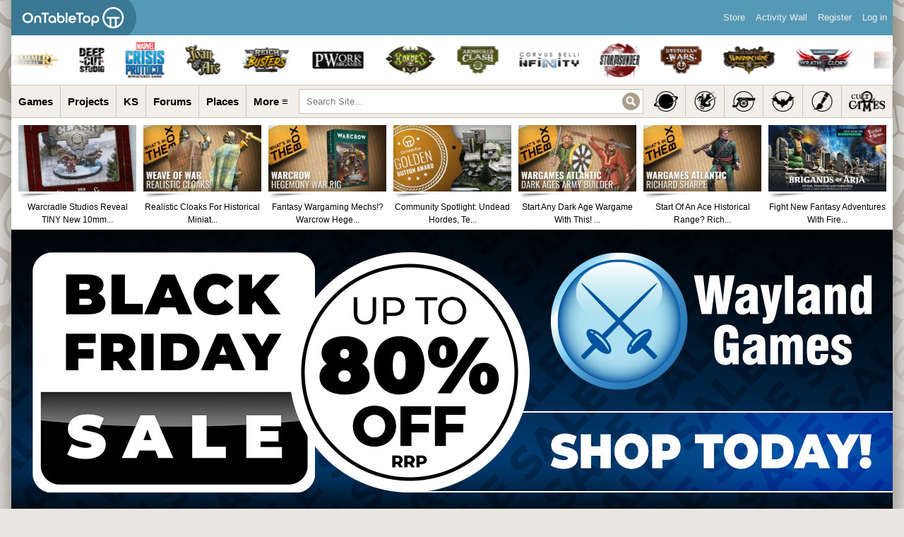

--- FILE ---
content_type: text/html; charset=UTF-8
request_url: https://www.beastsofwar.com/why-signup/?_s2member_vars=ruri..level..0..ruri..L21lbWJlcnMvdW1icmEvcHJvamVjdHMvYWN0aXZlLw%3D%3D..L21lbWJlcnMvdW1icmEvcHJvamVjdHMvYWN0aXZlLw%3D%3D&_s2member_sig=1686150243-512649f06a41e0a01a8f1ac77f62ac52
body_size: 29617
content:
<!DOCTYPE html>
<html xmlns="http://www.w3.org/1999/xhtml" lang="en-US" class="globalbackad">
<head profile="http://gmpg.org/xfn/11">
    <meta http-equiv="X-UA-Compatible" content="IE=edge" />
	<meta name="viewport" content="width=device-width, initial-scale=1">
    <meta http-equiv="Content-Type" content="text/html; charset=UTF-8" />
                        <meta property="og:image" content="https://images.beastsofwar.com/2018/05/OnTableTop-Cover-Logo.jpg" />
                <meta name="referrer" content="origin">
    
	<link rel="alternate" type="application/rss+xml" title="OnTableTop &#8211; Home of Beasts of War | Site Wide Activity RSS Feed" href="https://www.beastsofwar.com/activity/feed/" />

    <title>Why Signup &#8211; OnTableTop &#8211; Home of Beasts of War</title>
<meta name='robots' content='max-image-preview:large' />
	<style>img:is([sizes="auto" i], [sizes^="auto," i]) { contain-intrinsic-size: 3000px 1500px }</style>
	
            <script data-no-defer="1" data-ezscrex="false" data-cfasync="false" data-pagespeed-no-defer data-cookieconsent="ignore">
                var ctPublicFunctions = {"_ajax_nonce":"3a8308d782","_rest_nonce":"b5724c1362","_ajax_url":"\/wp-admin\/admin-ajax.php","_rest_url":"https:\/\/www.beastsofwar.com\/wp-json\/","data__cookies_type":"alternative","data__ajax_type":"rest","data__bot_detector_enabled":"0","data__frontend_data_log_enabled":1,"cookiePrefix":"","wprocket_detected":false,"host_url":"www.beastsofwar.com","text__ee_click_to_select":"Click to select the whole data","text__ee_original_email":"The complete one is","text__ee_got_it":"Got it","text__ee_blocked":"Blocked","text__ee_cannot_connect":"Cannot connect","text__ee_cannot_decode":"Can not decode email. Unknown reason","text__ee_email_decoder":"CleanTalk email decoder","text__ee_wait_for_decoding":"The magic is on the way!","text__ee_decoding_process":"Please wait a few seconds while we decode the contact data."}
            </script>
        
            <script data-no-defer="1" data-ezscrex="false" data-cfasync="false" data-pagespeed-no-defer data-cookieconsent="ignore">
                var ctPublic = {"_ajax_nonce":"3a8308d782","settings__forms__check_internal":"1","settings__forms__check_external":"1","settings__forms__force_protection":"0","settings__forms__search_test":"1","settings__data__bot_detector_enabled":"0","settings__sfw__anti_crawler":0,"blog_home":"https:\/\/www.beastsofwar.com\/","pixel__setting":"0","pixel__enabled":false,"pixel__url":null,"data__email_check_before_post":"1","data__email_check_exist_post":"1","data__cookies_type":"alternative","data__key_is_ok":true,"data__visible_fields_required":true,"wl_brandname":"Anti-Spam by CleanTalk","wl_brandname_short":"CleanTalk","ct_checkjs_key":845410546,"emailEncoderPassKey":"bc5304d1ff19714b4399d288c1470ba2","bot_detector_forms_excluded":"W10=","advancedCacheExists":false,"varnishCacheExists":false,"wc_ajax_add_to_cart":false}
            </script>
        <link rel='dns-prefetch' href='//www.beastsofwar.com' />
<link rel='dns-prefetch' href='//maxcdn.bootstrapcdn.com' />
<link rel="alternate" type="application/rss+xml" title="OnTableTop - Home of Beasts of War &raquo; Why Signup Comments Feed" href="https://www.beastsofwar.com/why-signup/feed/" />
<script type="text/javascript">
/* <![CDATA[ */
window._wpemojiSettings = {"baseUrl":"https:\/\/s.w.org\/images\/core\/emoji\/15.1.0\/72x72\/","ext":".png","svgUrl":"https:\/\/s.w.org\/images\/core\/emoji\/15.1.0\/svg\/","svgExt":".svg","source":{"concatemoji":"https:\/\/www.beastsofwar.com\/wp-includes\/js\/wp-emoji-release.min.js?ver=6.8.1"}};
/*! This file is auto-generated */
!function(i,n){var o,s,e;function c(e){try{var t={supportTests:e,timestamp:(new Date).valueOf()};sessionStorage.setItem(o,JSON.stringify(t))}catch(e){}}function p(e,t,n){e.clearRect(0,0,e.canvas.width,e.canvas.height),e.fillText(t,0,0);var t=new Uint32Array(e.getImageData(0,0,e.canvas.width,e.canvas.height).data),r=(e.clearRect(0,0,e.canvas.width,e.canvas.height),e.fillText(n,0,0),new Uint32Array(e.getImageData(0,0,e.canvas.width,e.canvas.height).data));return t.every(function(e,t){return e===r[t]})}function u(e,t,n){switch(t){case"flag":return n(e,"\ud83c\udff3\ufe0f\u200d\u26a7\ufe0f","\ud83c\udff3\ufe0f\u200b\u26a7\ufe0f")?!1:!n(e,"\ud83c\uddfa\ud83c\uddf3","\ud83c\uddfa\u200b\ud83c\uddf3")&&!n(e,"\ud83c\udff4\udb40\udc67\udb40\udc62\udb40\udc65\udb40\udc6e\udb40\udc67\udb40\udc7f","\ud83c\udff4\u200b\udb40\udc67\u200b\udb40\udc62\u200b\udb40\udc65\u200b\udb40\udc6e\u200b\udb40\udc67\u200b\udb40\udc7f");case"emoji":return!n(e,"\ud83d\udc26\u200d\ud83d\udd25","\ud83d\udc26\u200b\ud83d\udd25")}return!1}function f(e,t,n){var r="undefined"!=typeof WorkerGlobalScope&&self instanceof WorkerGlobalScope?new OffscreenCanvas(300,150):i.createElement("canvas"),a=r.getContext("2d",{willReadFrequently:!0}),o=(a.textBaseline="top",a.font="600 32px Arial",{});return e.forEach(function(e){o[e]=t(a,e,n)}),o}function t(e){var t=i.createElement("script");t.src=e,t.defer=!0,i.head.appendChild(t)}"undefined"!=typeof Promise&&(o="wpEmojiSettingsSupports",s=["flag","emoji"],n.supports={everything:!0,everythingExceptFlag:!0},e=new Promise(function(e){i.addEventListener("DOMContentLoaded",e,{once:!0})}),new Promise(function(t){var n=function(){try{var e=JSON.parse(sessionStorage.getItem(o));if("object"==typeof e&&"number"==typeof e.timestamp&&(new Date).valueOf()<e.timestamp+604800&&"object"==typeof e.supportTests)return e.supportTests}catch(e){}return null}();if(!n){if("undefined"!=typeof Worker&&"undefined"!=typeof OffscreenCanvas&&"undefined"!=typeof URL&&URL.createObjectURL&&"undefined"!=typeof Blob)try{var e="postMessage("+f.toString()+"("+[JSON.stringify(s),u.toString(),p.toString()].join(",")+"));",r=new Blob([e],{type:"text/javascript"}),a=new Worker(URL.createObjectURL(r),{name:"wpTestEmojiSupports"});return void(a.onmessage=function(e){c(n=e.data),a.terminate(),t(n)})}catch(e){}c(n=f(s,u,p))}t(n)}).then(function(e){for(var t in e)n.supports[t]=e[t],n.supports.everything=n.supports.everything&&n.supports[t],"flag"!==t&&(n.supports.everythingExceptFlag=n.supports.everythingExceptFlag&&n.supports[t]);n.supports.everythingExceptFlag=n.supports.everythingExceptFlag&&!n.supports.flag,n.DOMReady=!1,n.readyCallback=function(){n.DOMReady=!0}}).then(function(){return e}).then(function(){var e;n.supports.everything||(n.readyCallback(),(e=n.source||{}).concatemoji?t(e.concatemoji):e.wpemoji&&e.twemoji&&(t(e.twemoji),t(e.wpemoji)))}))}((window,document),window._wpemojiSettings);
/* ]]> */
</script>
<style id='wp-emoji-styles-inline-css' type='text/css'>

	img.wp-smiley, img.emoji {
		display: inline !important;
		border: none !important;
		box-shadow: none !important;
		height: 1em !important;
		width: 1em !important;
		margin: 0 0.07em !important;
		vertical-align: -0.1em !important;
		background: none !important;
		padding: 0 !important;
	}
</style>
<link rel='stylesheet' id='wp-block-library-css' href='https://www.beastsofwar.com/wp-includes/css/dist/block-library/style.min.css?ver=6.8.1' type='text/css' media='all' />
<style id='classic-theme-styles-inline-css' type='text/css'>
/*! This file is auto-generated */
.wp-block-button__link{color:#fff;background-color:#32373c;border-radius:9999px;box-shadow:none;text-decoration:none;padding:calc(.667em + 2px) calc(1.333em + 2px);font-size:1.125em}.wp-block-file__button{background:#32373c;color:#fff;text-decoration:none}
</style>
<style id='bp-login-form-style-inline-css' type='text/css'>
.widget_bp_core_login_widget .bp-login-widget-user-avatar{float:left}.widget_bp_core_login_widget .bp-login-widget-user-links{margin-left:70px}#bp-login-widget-form label{display:block;font-weight:600;margin:15px 0 5px;width:auto}#bp-login-widget-form input[type=password],#bp-login-widget-form input[type=text]{background-color:#fafafa;border:1px solid #d6d6d6;border-radius:0;font:inherit;font-size:100%;padding:.5em;width:100%}#bp-login-widget-form .bp-login-widget-register-link,#bp-login-widget-form .login-submit{display:inline;width:-moz-fit-content;width:fit-content}#bp-login-widget-form .bp-login-widget-register-link{margin-left:1em}#bp-login-widget-form .bp-login-widget-register-link a{filter:invert(1)}#bp-login-widget-form .bp-login-widget-pwd-link{font-size:80%}

</style>
<style id='bp-member-style-inline-css' type='text/css'>
[data-type="bp/member"] input.components-placeholder__input{border:1px solid #757575;border-radius:2px;flex:1 1 auto;padding:6px 8px}.bp-block-member{position:relative}.bp-block-member .member-content{display:flex}.bp-block-member .user-nicename{display:block}.bp-block-member .user-nicename a{border:none;color:currentColor;text-decoration:none}.bp-block-member .bp-profile-button{width:100%}.bp-block-member .bp-profile-button a.button{bottom:10px;display:inline-block;margin:18px 0 0;position:absolute;right:0}.bp-block-member.has-cover .item-header-avatar,.bp-block-member.has-cover .member-content,.bp-block-member.has-cover .member-description{z-index:2}.bp-block-member.has-cover .member-content,.bp-block-member.has-cover .member-description{padding-top:75px}.bp-block-member.has-cover .bp-member-cover-image{background-color:#c5c5c5;background-position:top;background-repeat:no-repeat;background-size:cover;border:0;display:block;height:150px;left:0;margin:0;padding:0;position:absolute;top:0;width:100%;z-index:1}.bp-block-member img.avatar{height:auto;width:auto}.bp-block-member.avatar-none .item-header-avatar{display:none}.bp-block-member.avatar-none.has-cover{min-height:200px}.bp-block-member.avatar-full{min-height:150px}.bp-block-member.avatar-full .item-header-avatar{width:180px}.bp-block-member.avatar-thumb .member-content{align-items:center;min-height:50px}.bp-block-member.avatar-thumb .item-header-avatar{width:70px}.bp-block-member.avatar-full.has-cover{min-height:300px}.bp-block-member.avatar-full.has-cover .item-header-avatar{width:200px}.bp-block-member.avatar-full.has-cover img.avatar{background:#fffc;border:2px solid #fff;margin-left:20px}.bp-block-member.avatar-thumb.has-cover .item-header-avatar{padding-top:75px}.entry .entry-content .bp-block-member .user-nicename a{border:none;color:currentColor;text-decoration:none}

</style>
<style id='bp-members-style-inline-css' type='text/css'>
[data-type="bp/members"] .components-placeholder.is-appender{min-height:0}[data-type="bp/members"] .components-placeholder.is-appender .components-placeholder__label:empty{display:none}[data-type="bp/members"] .components-placeholder input.components-placeholder__input{border:1px solid #757575;border-radius:2px;flex:1 1 auto;padding:6px 8px}[data-type="bp/members"].avatar-none .member-description{width:calc(100% - 44px)}[data-type="bp/members"].avatar-full .member-description{width:calc(100% - 224px)}[data-type="bp/members"].avatar-thumb .member-description{width:calc(100% - 114px)}[data-type="bp/members"] .member-content{position:relative}[data-type="bp/members"] .member-content .is-right{position:absolute;right:2px;top:2px}[data-type="bp/members"] .columns-2 .member-content .member-description,[data-type="bp/members"] .columns-3 .member-content .member-description,[data-type="bp/members"] .columns-4 .member-content .member-description{padding-left:44px;width:calc(100% - 44px)}[data-type="bp/members"] .columns-3 .is-right{right:-10px}[data-type="bp/members"] .columns-4 .is-right{right:-50px}.bp-block-members.is-grid{display:flex;flex-wrap:wrap;padding:0}.bp-block-members.is-grid .member-content{margin:0 1.25em 1.25em 0;width:100%}@media(min-width:600px){.bp-block-members.columns-2 .member-content{width:calc(50% - .625em)}.bp-block-members.columns-2 .member-content:nth-child(2n){margin-right:0}.bp-block-members.columns-3 .member-content{width:calc(33.33333% - .83333em)}.bp-block-members.columns-3 .member-content:nth-child(3n){margin-right:0}.bp-block-members.columns-4 .member-content{width:calc(25% - .9375em)}.bp-block-members.columns-4 .member-content:nth-child(4n){margin-right:0}}.bp-block-members .member-content{display:flex;flex-direction:column;padding-bottom:1em;text-align:center}.bp-block-members .member-content .item-header-avatar,.bp-block-members .member-content .member-description{width:100%}.bp-block-members .member-content .item-header-avatar{margin:0 auto}.bp-block-members .member-content .item-header-avatar img.avatar{display:inline-block}@media(min-width:600px){.bp-block-members .member-content{flex-direction:row;text-align:left}.bp-block-members .member-content .item-header-avatar,.bp-block-members .member-content .member-description{width:auto}.bp-block-members .member-content .item-header-avatar{margin:0}}.bp-block-members .member-content .user-nicename{display:block}.bp-block-members .member-content .user-nicename a{border:none;color:currentColor;text-decoration:none}.bp-block-members .member-content time{color:#767676;display:block;font-size:80%}.bp-block-members.avatar-none .item-header-avatar{display:none}.bp-block-members.avatar-full{min-height:190px}.bp-block-members.avatar-full .item-header-avatar{width:180px}.bp-block-members.avatar-thumb .member-content{min-height:80px}.bp-block-members.avatar-thumb .item-header-avatar{width:70px}.bp-block-members.columns-2 .member-content,.bp-block-members.columns-3 .member-content,.bp-block-members.columns-4 .member-content{display:block;text-align:center}.bp-block-members.columns-2 .member-content .item-header-avatar,.bp-block-members.columns-3 .member-content .item-header-avatar,.bp-block-members.columns-4 .member-content .item-header-avatar{margin:0 auto}.bp-block-members img.avatar{height:auto;max-width:-moz-fit-content;max-width:fit-content;width:auto}.bp-block-members .member-content.has-activity{align-items:center}.bp-block-members .member-content.has-activity .item-header-avatar{padding-right:1em}.bp-block-members .member-content.has-activity .wp-block-quote{margin-bottom:0;text-align:left}.bp-block-members .member-content.has-activity .wp-block-quote cite a,.entry .entry-content .bp-block-members .user-nicename a{border:none;color:currentColor;text-decoration:none}

</style>
<style id='bp-dynamic-members-style-inline-css' type='text/css'>
.bp-dynamic-block-container .item-options{font-size:.5em;margin:0 0 1em;padding:1em 0}.bp-dynamic-block-container .item-options a.selected{font-weight:600}.bp-dynamic-block-container ul.item-list{list-style:none;margin:1em 0;padding-left:0}.bp-dynamic-block-container ul.item-list li{margin-bottom:1em}.bp-dynamic-block-container ul.item-list li:after,.bp-dynamic-block-container ul.item-list li:before{content:" ";display:table}.bp-dynamic-block-container ul.item-list li:after{clear:both}.bp-dynamic-block-container ul.item-list li .item-avatar{float:left;width:60px}.bp-dynamic-block-container ul.item-list li .item{margin-left:70px}

</style>
<style id='bp-online-members-style-inline-css' type='text/css'>
.widget_bp_core_whos_online_widget .avatar-block,[data-type="bp/online-members"] .avatar-block{display:flex;flex-flow:row wrap}.widget_bp_core_whos_online_widget .avatar-block img,[data-type="bp/online-members"] .avatar-block img{margin:.5em}

</style>
<style id='bp-active-members-style-inline-css' type='text/css'>
.widget_bp_core_recently_active_widget .avatar-block,[data-type="bp/active-members"] .avatar-block{display:flex;flex-flow:row wrap}.widget_bp_core_recently_active_widget .avatar-block img,[data-type="bp/active-members"] .avatar-block img{margin:.5em}

</style>
<style id='bp-latest-activities-style-inline-css' type='text/css'>
.bp-latest-activities .components-flex.components-select-control select[multiple]{height:auto;padding:0 8px}.bp-latest-activities .components-flex.components-select-control select[multiple]+.components-input-control__suffix svg{display:none}.bp-latest-activities-block a,.entry .entry-content .bp-latest-activities-block a{border:none;text-decoration:none}.bp-latest-activities-block .activity-list.item-list blockquote{border:none;padding:0}.bp-latest-activities-block .activity-list.item-list blockquote .activity-item:not(.mini){box-shadow:1px 0 4px #00000026;padding:0 1em;position:relative}.bp-latest-activities-block .activity-list.item-list blockquote .activity-item:not(.mini):after,.bp-latest-activities-block .activity-list.item-list blockquote .activity-item:not(.mini):before{border-color:#0000;border-style:solid;content:"";display:block;height:0;left:15px;position:absolute;width:0}.bp-latest-activities-block .activity-list.item-list blockquote .activity-item:not(.mini):before{border-top-color:#00000026;border-width:9px;bottom:-18px;left:14px}.bp-latest-activities-block .activity-list.item-list blockquote .activity-item:not(.mini):after{border-top-color:#fff;border-width:8px;bottom:-16px}.bp-latest-activities-block .activity-list.item-list blockquote .activity-item.mini .avatar{display:inline-block;height:20px;margin-right:2px;vertical-align:middle;width:20px}.bp-latest-activities-block .activity-list.item-list footer{align-items:center;display:flex}.bp-latest-activities-block .activity-list.item-list footer img.avatar{border:none;display:inline-block;margin-right:.5em}.bp-latest-activities-block .activity-list.item-list footer .activity-time-since{font-size:90%}.bp-latest-activities-block .widget-error{border-left:4px solid #0b80a4;box-shadow:1px 0 4px #00000026}.bp-latest-activities-block .widget-error p{padding:0 1em}

</style>
<style id='bp-friends-style-inline-css' type='text/css'>
.bp-dynamic-block-container .item-options{font-size:.5em;margin:0 0 1em;padding:1em 0}.bp-dynamic-block-container .item-options a.selected{font-weight:600}.bp-dynamic-block-container ul.item-list{list-style:none;margin:1em 0;padding-left:0}.bp-dynamic-block-container ul.item-list li{margin-bottom:1em}.bp-dynamic-block-container ul.item-list li:after,.bp-dynamic-block-container ul.item-list li:before{content:" ";display:table}.bp-dynamic-block-container ul.item-list li:after{clear:both}.bp-dynamic-block-container ul.item-list li .item-avatar{float:left;width:60px}.bp-dynamic-block-container ul.item-list li .item{margin-left:70px}

</style>
<style id='bp-sitewide-notices-style-inline-css' type='text/css'>
.bp-sitewide-notice-block .bp-screen-reader-text,[data-type="bp/sitewide-notices"] .bp-screen-reader-text{border:0;clip:rect(0 0 0 0);height:1px;margin:-1px;overflow:hidden;padding:0;position:absolute;width:1px;word-wrap:normal!important}.bp-sitewide-notice-block [data-bp-tooltip]:after,[data-type="bp/sitewide-notices"] [data-bp-tooltip]:after{background-color:#fff;border:1px solid #737373;border-radius:1px;box-shadow:4px 4px 8px #0003;color:#333;content:attr(data-bp-tooltip);display:none;font-family:Helvetica Neue,Helvetica,Arial,san-serif;font-size:12px;font-weight:400;letter-spacing:normal;line-height:1.25;max-width:200px;opacity:0;padding:5px 8px;pointer-events:none;position:absolute;text-shadow:none;text-transform:none;transform:translateZ(0);transition:all 1.5s ease;visibility:hidden;white-space:nowrap;word-wrap:break-word;z-index:100000}.bp-sitewide-notice-block .bp-tooltip:after,[data-type="bp/sitewide-notices"] .bp-tooltip:after{left:50%;margin-top:7px;top:110%;transform:translate(-50%)}.bp-sitewide-notice-block{border-left:4px solid #ff853c;padding-left:1em;position:relative}.bp-sitewide-notice-block h2:before{background:none;border:none}.bp-sitewide-notice-block .dismiss-notice{background-color:#0000;border:1px solid #ff853c;color:#ff853c;display:block;padding:.2em .5em;position:absolute;right:.5em;top:.5em;width:-moz-fit-content;width:fit-content}.bp-sitewide-notice-block .dismiss-notice:hover{background-color:#ff853c;color:#fff}

</style>
<style id='global-styles-inline-css' type='text/css'>
:root{--wp--preset--aspect-ratio--square: 1;--wp--preset--aspect-ratio--4-3: 4/3;--wp--preset--aspect-ratio--3-4: 3/4;--wp--preset--aspect-ratio--3-2: 3/2;--wp--preset--aspect-ratio--2-3: 2/3;--wp--preset--aspect-ratio--16-9: 16/9;--wp--preset--aspect-ratio--9-16: 9/16;--wp--preset--color--black: #000000;--wp--preset--color--cyan-bluish-gray: #abb8c3;--wp--preset--color--white: #ffffff;--wp--preset--color--pale-pink: #f78da7;--wp--preset--color--vivid-red: #cf2e2e;--wp--preset--color--luminous-vivid-orange: #ff6900;--wp--preset--color--luminous-vivid-amber: #fcb900;--wp--preset--color--light-green-cyan: #7bdcb5;--wp--preset--color--vivid-green-cyan: #00d084;--wp--preset--color--pale-cyan-blue: #8ed1fc;--wp--preset--color--vivid-cyan-blue: #0693e3;--wp--preset--color--vivid-purple: #9b51e0;--wp--preset--gradient--vivid-cyan-blue-to-vivid-purple: linear-gradient(135deg,rgba(6,147,227,1) 0%,rgb(155,81,224) 100%);--wp--preset--gradient--light-green-cyan-to-vivid-green-cyan: linear-gradient(135deg,rgb(122,220,180) 0%,rgb(0,208,130) 100%);--wp--preset--gradient--luminous-vivid-amber-to-luminous-vivid-orange: linear-gradient(135deg,rgba(252,185,0,1) 0%,rgba(255,105,0,1) 100%);--wp--preset--gradient--luminous-vivid-orange-to-vivid-red: linear-gradient(135deg,rgba(255,105,0,1) 0%,rgb(207,46,46) 100%);--wp--preset--gradient--very-light-gray-to-cyan-bluish-gray: linear-gradient(135deg,rgb(238,238,238) 0%,rgb(169,184,195) 100%);--wp--preset--gradient--cool-to-warm-spectrum: linear-gradient(135deg,rgb(74,234,220) 0%,rgb(151,120,209) 20%,rgb(207,42,186) 40%,rgb(238,44,130) 60%,rgb(251,105,98) 80%,rgb(254,248,76) 100%);--wp--preset--gradient--blush-light-purple: linear-gradient(135deg,rgb(255,206,236) 0%,rgb(152,150,240) 100%);--wp--preset--gradient--blush-bordeaux: linear-gradient(135deg,rgb(254,205,165) 0%,rgb(254,45,45) 50%,rgb(107,0,62) 100%);--wp--preset--gradient--luminous-dusk: linear-gradient(135deg,rgb(255,203,112) 0%,rgb(199,81,192) 50%,rgb(65,88,208) 100%);--wp--preset--gradient--pale-ocean: linear-gradient(135deg,rgb(255,245,203) 0%,rgb(182,227,212) 50%,rgb(51,167,181) 100%);--wp--preset--gradient--electric-grass: linear-gradient(135deg,rgb(202,248,128) 0%,rgb(113,206,126) 100%);--wp--preset--gradient--midnight: linear-gradient(135deg,rgb(2,3,129) 0%,rgb(40,116,252) 100%);--wp--preset--font-size--small: 13px;--wp--preset--font-size--medium: 20px;--wp--preset--font-size--large: 36px;--wp--preset--font-size--x-large: 42px;--wp--preset--spacing--20: 0.44rem;--wp--preset--spacing--30: 0.67rem;--wp--preset--spacing--40: 1rem;--wp--preset--spacing--50: 1.5rem;--wp--preset--spacing--60: 2.25rem;--wp--preset--spacing--70: 3.38rem;--wp--preset--spacing--80: 5.06rem;--wp--preset--shadow--natural: 6px 6px 9px rgba(0, 0, 0, 0.2);--wp--preset--shadow--deep: 12px 12px 50px rgba(0, 0, 0, 0.4);--wp--preset--shadow--sharp: 6px 6px 0px rgba(0, 0, 0, 0.2);--wp--preset--shadow--outlined: 6px 6px 0px -3px rgba(255, 255, 255, 1), 6px 6px rgba(0, 0, 0, 1);--wp--preset--shadow--crisp: 6px 6px 0px rgba(0, 0, 0, 1);}:where(.is-layout-flex){gap: 0.5em;}:where(.is-layout-grid){gap: 0.5em;}body .is-layout-flex{display: flex;}.is-layout-flex{flex-wrap: wrap;align-items: center;}.is-layout-flex > :is(*, div){margin: 0;}body .is-layout-grid{display: grid;}.is-layout-grid > :is(*, div){margin: 0;}:where(.wp-block-columns.is-layout-flex){gap: 2em;}:where(.wp-block-columns.is-layout-grid){gap: 2em;}:where(.wp-block-post-template.is-layout-flex){gap: 1.25em;}:where(.wp-block-post-template.is-layout-grid){gap: 1.25em;}.has-black-color{color: var(--wp--preset--color--black) !important;}.has-cyan-bluish-gray-color{color: var(--wp--preset--color--cyan-bluish-gray) !important;}.has-white-color{color: var(--wp--preset--color--white) !important;}.has-pale-pink-color{color: var(--wp--preset--color--pale-pink) !important;}.has-vivid-red-color{color: var(--wp--preset--color--vivid-red) !important;}.has-luminous-vivid-orange-color{color: var(--wp--preset--color--luminous-vivid-orange) !important;}.has-luminous-vivid-amber-color{color: var(--wp--preset--color--luminous-vivid-amber) !important;}.has-light-green-cyan-color{color: var(--wp--preset--color--light-green-cyan) !important;}.has-vivid-green-cyan-color{color: var(--wp--preset--color--vivid-green-cyan) !important;}.has-pale-cyan-blue-color{color: var(--wp--preset--color--pale-cyan-blue) !important;}.has-vivid-cyan-blue-color{color: var(--wp--preset--color--vivid-cyan-blue) !important;}.has-vivid-purple-color{color: var(--wp--preset--color--vivid-purple) !important;}.has-black-background-color{background-color: var(--wp--preset--color--black) !important;}.has-cyan-bluish-gray-background-color{background-color: var(--wp--preset--color--cyan-bluish-gray) !important;}.has-white-background-color{background-color: var(--wp--preset--color--white) !important;}.has-pale-pink-background-color{background-color: var(--wp--preset--color--pale-pink) !important;}.has-vivid-red-background-color{background-color: var(--wp--preset--color--vivid-red) !important;}.has-luminous-vivid-orange-background-color{background-color: var(--wp--preset--color--luminous-vivid-orange) !important;}.has-luminous-vivid-amber-background-color{background-color: var(--wp--preset--color--luminous-vivid-amber) !important;}.has-light-green-cyan-background-color{background-color: var(--wp--preset--color--light-green-cyan) !important;}.has-vivid-green-cyan-background-color{background-color: var(--wp--preset--color--vivid-green-cyan) !important;}.has-pale-cyan-blue-background-color{background-color: var(--wp--preset--color--pale-cyan-blue) !important;}.has-vivid-cyan-blue-background-color{background-color: var(--wp--preset--color--vivid-cyan-blue) !important;}.has-vivid-purple-background-color{background-color: var(--wp--preset--color--vivid-purple) !important;}.has-black-border-color{border-color: var(--wp--preset--color--black) !important;}.has-cyan-bluish-gray-border-color{border-color: var(--wp--preset--color--cyan-bluish-gray) !important;}.has-white-border-color{border-color: var(--wp--preset--color--white) !important;}.has-pale-pink-border-color{border-color: var(--wp--preset--color--pale-pink) !important;}.has-vivid-red-border-color{border-color: var(--wp--preset--color--vivid-red) !important;}.has-luminous-vivid-orange-border-color{border-color: var(--wp--preset--color--luminous-vivid-orange) !important;}.has-luminous-vivid-amber-border-color{border-color: var(--wp--preset--color--luminous-vivid-amber) !important;}.has-light-green-cyan-border-color{border-color: var(--wp--preset--color--light-green-cyan) !important;}.has-vivid-green-cyan-border-color{border-color: var(--wp--preset--color--vivid-green-cyan) !important;}.has-pale-cyan-blue-border-color{border-color: var(--wp--preset--color--pale-cyan-blue) !important;}.has-vivid-cyan-blue-border-color{border-color: var(--wp--preset--color--vivid-cyan-blue) !important;}.has-vivid-purple-border-color{border-color: var(--wp--preset--color--vivid-purple) !important;}.has-vivid-cyan-blue-to-vivid-purple-gradient-background{background: var(--wp--preset--gradient--vivid-cyan-blue-to-vivid-purple) !important;}.has-light-green-cyan-to-vivid-green-cyan-gradient-background{background: var(--wp--preset--gradient--light-green-cyan-to-vivid-green-cyan) !important;}.has-luminous-vivid-amber-to-luminous-vivid-orange-gradient-background{background: var(--wp--preset--gradient--luminous-vivid-amber-to-luminous-vivid-orange) !important;}.has-luminous-vivid-orange-to-vivid-red-gradient-background{background: var(--wp--preset--gradient--luminous-vivid-orange-to-vivid-red) !important;}.has-very-light-gray-to-cyan-bluish-gray-gradient-background{background: var(--wp--preset--gradient--very-light-gray-to-cyan-bluish-gray) !important;}.has-cool-to-warm-spectrum-gradient-background{background: var(--wp--preset--gradient--cool-to-warm-spectrum) !important;}.has-blush-light-purple-gradient-background{background: var(--wp--preset--gradient--blush-light-purple) !important;}.has-blush-bordeaux-gradient-background{background: var(--wp--preset--gradient--blush-bordeaux) !important;}.has-luminous-dusk-gradient-background{background: var(--wp--preset--gradient--luminous-dusk) !important;}.has-pale-ocean-gradient-background{background: var(--wp--preset--gradient--pale-ocean) !important;}.has-electric-grass-gradient-background{background: var(--wp--preset--gradient--electric-grass) !important;}.has-midnight-gradient-background{background: var(--wp--preset--gradient--midnight) !important;}.has-small-font-size{font-size: var(--wp--preset--font-size--small) !important;}.has-medium-font-size{font-size: var(--wp--preset--font-size--medium) !important;}.has-large-font-size{font-size: var(--wp--preset--font-size--large) !important;}.has-x-large-font-size{font-size: var(--wp--preset--font-size--x-large) !important;}
:where(.wp-block-post-template.is-layout-flex){gap: 1.25em;}:where(.wp-block-post-template.is-layout-grid){gap: 1.25em;}
:where(.wp-block-columns.is-layout-flex){gap: 2em;}:where(.wp-block-columns.is-layout-grid){gap: 2em;}
:root :where(.wp-block-pullquote){font-size: 1.5em;line-height: 1.6;}
</style>
<link rel='stylesheet' id='dpa-default-achievements-css' href='https://www.beastsofwar.com/wp-content/plugins/achievements/templates/achievements/css/achievements.css?ver=3.5.1' type='text/css' media='screen' />
<link rel='stylesheet' id='bbp-default-css' href='https://www.beastsofwar.com/wp-content/plugins/bbpress/templates/default/css/bbpress.min.css?ver=2.6.14' type='text/css' media='all' />
<link rel='stylesheet' id='cleantalk-public-css-css' href='https://www.beastsofwar.com/wp-content/plugins/cleantalk-spam-protect/css/cleantalk-public.min.css?ver=6.60_1753964966' type='text/css' media='all' />
<link rel='stylesheet' id='cleantalk-email-decoder-css-css' href='https://www.beastsofwar.com/wp-content/plugins/cleantalk-spam-protect/css/cleantalk-email-decoder.min.css?ver=6.60_1753964966' type='text/css' media='all' />
<link rel='stylesheet' id='fontawesome-css' href='//maxcdn.bootstrapcdn.com/font-awesome/4.5.0/css/font-awesome.min.css?ver=4.5.0' type='text/css' media='all' />
<link rel='stylesheet' id='buddyboss-media-main-css' href='https://www.beastsofwar.com/wp-content/plugins/buddyboss-media/assets/css/buddyboss-media.min.css?ver=3.2.3' type='text/css' media='all' />
<link rel='stylesheet' id='jquery-fancybox-css' href='https://www.beastsofwar.com/wp-content/plugins/buddyboss-media/assets/vendor/fancybox/jquery.fancybox.css?ver=2.1.5' type='text/css' media='all' />
<link rel='stylesheet' id='hm_bbpuip_lightbox-css' href='https://www.beastsofwar.com/wp-content/plugins/image-upload-for-bbpress-pro/css/lightbox.min.css?ver=6.8.1' type='text/css' media='all' />
<link rel='stylesheet' id='algolia-autocomplete-css' href='https://www.beastsofwar.com/wp-content/plugins/search-by-algolia-instant-relevant-results/includes/../css/algolia-autocomplete.css?ver=2.11.1' type='text/css' media='screen' />
<link rel='stylesheet' id='bow-skin-css' href='https://www.beastsofwar.com/wp-content/themes/bow-4.7/style54.css?ver=6.8.1' type='text/css' media='all' />
<link rel='stylesheet' id='flickity-css-css' href='https://www.beastsofwar.com/wp-content/themes/bow-4.7/_inc/css/flickity.min.css?ver=6.8.1' type='text/css' media='all' />
<link rel='stylesheet' id='ws-plugin--s2member-css' href='https://www.beastsofwar.com/wp-content/plugins/s2member/s2member-o.php?ws_plugin__s2member_css=1&#038;qcABC=1&#038;ver=250701-220925-3410629480' type='text/css' media='all' />
<script type="text/javascript" src="https://www.beastsofwar.com/wp-includes/js/jquery/jquery.min.js?ver=3.7.1" id="jquery-core-js"></script>
<script type="text/javascript" src="https://www.beastsofwar.com/wp-includes/js/jquery/jquery-migrate.min.js?ver=3.4.1" id="jquery-migrate-js"></script>
<script type="text/javascript" src="https://www.beastsofwar.com/wp-content/plugins/cleantalk-spam-protect/js/apbct-public-bundle_full-protection_comm-func.min.js?ver=6.60_1753976418" id="apbct-public-bundle_full-protection_comm-func-js-js"></script>
<script type="text/javascript" src="https://www.beastsofwar.com/wp-content/themes/bow-4.7/js/bow-admin-bar.js" id="bow-admin-bar-js"></script>
<script type="text/javascript" src="https://www.beastsofwar.com/wp-content/themes/bow-4.7/js/chart_js/Chart.min.js" id="chartjs-js"></script>
<script type="text/javascript" src="https://www.beastsofwar.com/wp-content/themes/bow-4.7/js/jquery/jquery.rwdImageMaps.min.js" id="rwd_image_maps-js"></script>
<script type="text/javascript" src="https://www.beastsofwar.com/wp-content/themes/bow-4.7/js/jquery/jquery.easing.min.js" id="easing_jquery-js"></script>
<script type="text/javascript" src="https://www.beastsofwar.com/wp-content/themes/bow-4.7/js/jquery/jquery.easy-ticker.min.js" id="easy_ticker-js"></script>
<script type="text/javascript" src="https://www.beastsofwar.com/wp-content/themes/bow-4.7/js/flickity.pkgd.min.js" id="flickity-js-js"></script>
<script type="text/javascript" src="https://www.beastsofwar.com/wp-content/plugins/buddyboss-media/assets/vendor/photoswipe/klass.min.js?ver=1.0" id="buddyboss-media-klass-js"></script>
<script type="text/javascript" src="https://www.beastsofwar.com/wp-content/plugins/buddyboss-media/assets/vendor/photoswipe/code.photoswipe.jquery-3.0.5.min.js?ver=3.0.5" id="buddyboss-media-popup-js"></script>
<script type="text/javascript" src="https://www.beastsofwar.com/wp-content/plugins/buddyboss-media/assets/vendor/plupload2/moxie.js?ver=1.2.1" id="moxie-js"></script>
<script type="text/javascript" src="https://www.beastsofwar.com/wp-content/plugins/buddyboss-media/assets/vendor/plupload2/plupload.dev.js?ver=2.1.2" id="plupload-js"></script>
<script type="text/javascript" src="https://www.beastsofwar.com/wp-includes/js/underscore.min.js?ver=1.13.7" id="underscore-js"></script>
<script type="text/javascript" id="wp-util-js-extra">
/* <![CDATA[ */
var _wpUtilSettings = {"ajax":{"url":"\/wp-admin\/admin-ajax.php"}};
/* ]]> */
</script>
<script type="text/javascript" src="https://www.beastsofwar.com/wp-includes/js/wp-util.min.js?ver=6.8.1" id="wp-util-js"></script>
<script type="text/javascript" src="https://www.beastsofwar.com/wp-content/plugins/search-by-algolia-instant-relevant-results/includes/../js/algoliasearch/algoliasearch.jquery.min.js?ver=2.11.1" id="algolia-search-js"></script>
<script type="text/javascript" src="https://www.beastsofwar.com/wp-content/plugins/search-by-algolia-instant-relevant-results/includes/../js/autocomplete.js/autocomplete.min.js?ver=2.11.1" id="algolia-autocomplete-js"></script>
<script type="text/javascript" src="https://www.beastsofwar.com/wp-content/plugins/search-by-algolia-instant-relevant-results/includes/../js/autocomplete-noconflict.js?ver=2.11.1" id="algolia-autocomplete-noconflict-js"></script>
<link rel="https://api.w.org/" href="https://www.beastsofwar.com/wp-json/" /><link rel="alternate" title="JSON" type="application/json" href="https://www.beastsofwar.com/wp-json/wp/v2/pages/230" /><meta name="generator" content="WordPress 6.8.1" />
<link rel="canonical" href="https://www.beastsofwar.com/why-signup/" />
<link rel='shortlink' href='https://www.beastsofwar.com/?p=230' />
<link rel="alternate" title="oEmbed (JSON)" type="application/json+oembed" href="https://www.beastsofwar.com/wp-json/oembed/1.0/embed?url=https%3A%2F%2Fwww.beastsofwar.com%2Fwhy-signup%2F" />
<link rel="alternate" title="oEmbed (XML)" type="text/xml+oembed" href="https://www.beastsofwar.com/wp-json/oembed/1.0/embed?url=https%3A%2F%2Fwww.beastsofwar.com%2Fwhy-signup%2F&#038;format=xml" />

	<script type="text/javascript">var ajaxurl = 'https://www.beastsofwar.com/wp-admin/admin-ajax.php';</script>

<script type="text/javascript">var algolia = {"debug":true,"application_id":"U5S9S8SS9Q","search_api_key":"421824ed2f04148bdb8029a95b1e862f","powered_by_enabled":false,"query":"","autocomplete":{"sources":[{"index_id":"posts_game","index_name":"wp_posts_game","label":"Games","admin_name":"Games","position":0,"max_suggestions":3,"tmpl_suggestion":"autocomplete-post-suggestion","enabled":true},{"index_id":"posts_range","index_name":"wp_posts_range","label":"Ranges","admin_name":"Ranges","position":1,"max_suggestions":2,"tmpl_suggestion":"autocomplete-post-suggestion","enabled":true},{"index_id":"posts_post","index_name":"wp_posts_post","label":"Posts","admin_name":"Posts","position":2,"max_suggestions":5,"tmpl_suggestion":"autocomplete-post-suggestion","enabled":true},{"index_id":"posts_company","index_name":"wp_posts_company","label":"Companies","admin_name":"Companies","position":3,"max_suggestions":2,"tmpl_suggestion":"autocomplete-post-suggestion","enabled":true}],"input_selector":"input[name='s']:not('.no-autocomplete')"},"indices":{"searchable_posts":{"name":"wp_searchable_posts","id":"searchable_posts","enabled":true,"replicas":[]},"posts_post":{"name":"wp_posts_post","id":"posts_post","enabled":true,"replicas":[]},"posts_game":{"name":"wp_posts_game","id":"posts_game","enabled":true,"replicas":[]},"posts_range":{"name":"wp_posts_range","id":"posts_range","enabled":true,"replicas":[]},"posts_company":{"name":"wp_posts_company","id":"posts_company","enabled":true,"replicas":[]}}};</script><link rel="icon" href="https://images.beastsofwar.com/2018/10/cropped-OTT-FaviconV2-5bd08d891559e-32x32.png" sizes="32x32" />
<link rel="icon" href="https://images.beastsofwar.com/2018/10/cropped-OTT-FaviconV2-5bd08d891559e-192x192.png" sizes="192x192" />
<link rel="apple-touch-icon" href="https://images.beastsofwar.com/2018/10/cropped-OTT-FaviconV2-5bd08d891559e-180x180.png" />
<meta name="msapplication-TileImage" content="https://images.beastsofwar.com/2018/10/cropped-OTT-FaviconV2-5bd08d891559e-270x270.png" />
<script type="text/html" id="tmpl-autocomplete-header">
  <div class="autocomplete-header">
	<div class="autocomplete-header-title">{{{ data.label }}}</div>
	<div class="clear"></div>
  </div>
</script>

<script type="text/html" id="tmpl-autocomplete-post-suggestion">
  <a class="suggestion-link" href="{{ data.permalink }}" title="{{ data.post_title }}">
	<# if ( data.images.thumbnail ) { #>
	  <img class="suggestion-post-thumbnail" src="{{ data.images.thumbnail.url }}" alt="{{ data.post_title }}">
	  <# } #>
		<div class="suggestion-post-attributes">
		  <span class="suggestion-post-title">{{{ data._highlightResult.post_title.value }}}</span>
		  <# if ( data._snippetResult['content'] ) { #>
			<span class="suggestion-post-content">{{{ data._snippetResult['content'].value }}}</span>
			<# } #>
		</div>
  </a>
</script>

<script type="text/html" id="tmpl-autocomplete-term-suggestion">
  <a class="suggestion-link" href="{{ data.permalink }}" title="{{ data.name }}">
	<svg viewBox="0 0 21 21" width="21" height="21">
	  <svg width="21" height="21" viewBox="0 0 21 21">
		<path
			d="M4.662 8.72l-1.23 1.23c-.682.682-.68 1.792.004 2.477l5.135 5.135c.7.693 1.8.688 2.48.005l1.23-1.23 5.35-5.346c.31-.31.54-.92.51-1.36l-.32-4.29c-.09-1.09-1.05-2.06-2.15-2.14l-4.3-.33c-.43-.03-1.05.2-1.36.51l-.79.8-2.27 2.28-2.28 2.27zm9.826-.98c.69 0 1.25-.56 1.25-1.25s-.56-1.25-1.25-1.25-1.25.56-1.25 1.25.56 1.25 1.25 1.25z"
			fill-rule="evenodd"></path>
	  </svg>
	</svg>
	<span class="suggestion-post-title">{{{ data._highlightResult.name.value }}}</span>
  </a>
</script>

<script type="text/html" id="tmpl-autocomplete-user-suggestion">
  <a class="suggestion-link user-suggestion-link" href="{{ data.posts_url }}" title="{{ data.display_name }}">
	<# if ( data.avatar_url ) { #>
	  <img class="suggestion-user-thumbnail" src="{{ data.avatar_url }}" alt="{{ data.display_name }}">
	  <# } #>

		<span class="suggestion-post-title">{{{ data._highlightResult.display_name.value }}}</span>
  </a>
</script>

<script type="text/html" id="tmpl-autocomplete-footer">
  <div class="autocomplete-footer">
	<div class="autocomplete-footer-branding">
	  <a href="#" class="algolia-powered-by-link" title="Algolia">
		<svg width="130" viewBox="0 0 130 18" xmlns="http://www.w3.org/2000/svg">
		  <title>Search by Algolia</title>
		  <defs>
			<linearGradient x1="-36.868%" y1="134.936%" x2="129.432%" y2="-27.7%" id="a">
			  <stop stop-color="#00AEFF" offset="0%"/>
			  <stop stop-color="#3369E7" offset="100%"/>
			</linearGradient>
		  </defs>
		  <g fill="none" fill-rule="evenodd">
			<path
				d="M59.399.022h13.299a2.372 2.372 0 0 1 2.377 2.364V15.62a2.372 2.372 0 0 1-2.377 2.364H59.399a2.372 2.372 0 0 1-2.377-2.364V2.381A2.368 2.368 0 0 1 59.399.022z"
				fill="url(#a)"/>
			<path
				d="M66.257 4.56c-2.815 0-5.1 2.272-5.1 5.078 0 2.806 2.284 5.072 5.1 5.072 2.815 0 5.1-2.272 5.1-5.078 0-2.806-2.279-5.072-5.1-5.072zm0 8.652c-1.983 0-3.593-1.602-3.593-3.574 0-1.972 1.61-3.574 3.593-3.574 1.983 0 3.593 1.602 3.593 3.574a3.582 3.582 0 0 1-3.593 3.574zm0-6.418v2.664c0 .076.082.131.153.093l2.377-1.226c.055-.027.071-.093.044-.147a2.96 2.96 0 0 0-2.465-1.487c-.055 0-.11.044-.11.104l.001-.001zm-3.33-1.956l-.312-.311a.783.783 0 0 0-1.106 0l-.372.37a.773.773 0 0 0 0 1.101l.307.305c.049.049.121.038.164-.011.181-.245.378-.479.597-.697.225-.223.455-.42.707-.599.055-.033.06-.109.016-.158h-.001zm5.001-.806v-.616a.781.781 0 0 0-.783-.779h-1.824a.78.78 0 0 0-.783.779v.632c0 .071.066.12.137.104a5.736 5.736 0 0 1 1.588-.223c.52 0 1.035.071 1.534.207a.106.106 0 0 0 .131-.104z"
				fill="#FFF"/>
			<path
				d="M102.162 13.762c0 1.455-.372 2.517-1.123 3.193-.75.676-1.895 1.013-3.44 1.013-.564 0-1.736-.109-2.673-.316l.345-1.689c.783.163 1.819.207 2.361.207.86 0 1.473-.174 1.84-.523.367-.349.548-.866.548-1.553v-.349a6.374 6.374 0 0 1-.838.316 4.151 4.151 0 0 1-1.194.158 4.515 4.515 0 0 1-1.616-.278 3.385 3.385 0 0 1-1.254-.817 3.744 3.744 0 0 1-.811-1.351c-.192-.539-.29-1.504-.29-2.212 0-.665.104-1.498.307-2.054a3.925 3.925 0 0 1 .904-1.433 4.124 4.124 0 0 1 1.441-.926 5.31 5.31 0 0 1 1.945-.365c.696 0 1.337.087 1.961.191a15.86 15.86 0 0 1 1.588.332v8.456h-.001zm-5.954-4.206c0 .893.197 1.885.592 2.299.394.414.904.621 1.528.621.34 0 .663-.049.964-.142a2.75 2.75 0 0 0 .734-.332v-5.29a8.531 8.531 0 0 0-1.413-.18c-.778-.022-1.369.294-1.786.801-.411.507-.619 1.395-.619 2.223zm16.12 0c0 .719-.104 1.264-.318 1.858a4.389 4.389 0 0 1-.904 1.52c-.389.42-.854.746-1.402.975-.548.229-1.391.36-1.813.36-.422-.005-1.26-.125-1.802-.36a4.088 4.088 0 0 1-1.397-.975 4.486 4.486 0 0 1-.909-1.52 5.037 5.037 0 0 1-.329-1.858c0-.719.099-1.411.318-1.999.219-.588.526-1.09.92-1.509.394-.42.865-.741 1.402-.97a4.547 4.547 0 0 1 1.786-.338 4.69 4.69 0 0 1 1.791.338c.548.229 1.019.55 1.402.97.389.42.69.921.909 1.509.23.588.345 1.28.345 1.999h.001zm-2.191.005c0-.921-.203-1.689-.597-2.223-.394-.539-.948-.806-1.654-.806-.707 0-1.26.267-1.654.806-.394.539-.586 1.302-.586 2.223 0 .932.197 1.558.592 2.098.394.545.948.812 1.654.812.707 0 1.26-.272 1.654-.812.394-.545.592-1.166.592-2.098h-.001zm6.962 4.707c-3.511.016-3.511-2.822-3.511-3.274L113.583.926l2.142-.338v10.003c0 .256 0 1.88 1.375 1.885v1.792h-.001zm3.774 0h-2.153V5.072l2.153-.338v9.534zm-1.079-10.542c.718 0 1.304-.578 1.304-1.291 0-.714-.581-1.291-1.304-1.291-.723 0-1.304.578-1.304 1.291 0 .714.586 1.291 1.304 1.291zm6.431 1.013c.707 0 1.304.087 1.786.262.482.174.871.42 1.156.73.285.311.488.735.608 1.182.126.447.186.937.186 1.476v5.481a25.24 25.24 0 0 1-1.495.251c-.668.098-1.419.147-2.251.147a6.829 6.829 0 0 1-1.517-.158 3.213 3.213 0 0 1-1.178-.507 2.455 2.455 0 0 1-.761-.904c-.181-.37-.274-.893-.274-1.438 0-.523.104-.855.307-1.215.208-.36.487-.654.838-.883a3.609 3.609 0 0 1 1.227-.49 7.073 7.073 0 0 1 2.202-.103c.263.027.537.076.833.147v-.349c0-.245-.027-.479-.088-.697a1.486 1.486 0 0 0-.307-.583c-.148-.169-.34-.3-.581-.392a2.536 2.536 0 0 0-.915-.163c-.493 0-.942.06-1.353.131-.411.071-.75.153-1.008.245l-.257-1.749c.268-.093.668-.185 1.183-.278a9.335 9.335 0 0 1 1.66-.142l-.001-.001zm.181 7.731c.657 0 1.145-.038 1.484-.104v-2.168a5.097 5.097 0 0 0-1.978-.104c-.241.033-.46.098-.652.191a1.167 1.167 0 0 0-.466.392c-.121.169-.175.267-.175.523 0 .501.175.79.493.981.323.196.75.289 1.293.289h.001zM84.109 4.794c.707 0 1.304.087 1.786.262.482.174.871.42 1.156.73.29.316.487.735.608 1.182.126.447.186.937.186 1.476v5.481a25.24 25.24 0 0 1-1.495.251c-.668.098-1.419.147-2.251.147a6.829 6.829 0 0 1-1.517-.158 3.213 3.213 0 0 1-1.178-.507 2.455 2.455 0 0 1-.761-.904c-.181-.37-.274-.893-.274-1.438 0-.523.104-.855.307-1.215.208-.36.487-.654.838-.883a3.609 3.609 0 0 1 1.227-.49 7.073 7.073 0 0 1 2.202-.103c.257.027.537.076.833.147v-.349c0-.245-.027-.479-.088-.697a1.486 1.486 0 0 0-.307-.583c-.148-.169-.34-.3-.581-.392a2.536 2.536 0 0 0-.915-.163c-.493 0-.942.06-1.353.131-.411.071-.75.153-1.008.245l-.257-1.749c.268-.093.668-.185 1.183-.278a8.89 8.89 0 0 1 1.66-.142l-.001-.001zm.186 7.736c.657 0 1.145-.038 1.484-.104v-2.168a5.097 5.097 0 0 0-1.978-.104c-.241.033-.46.098-.652.191a1.167 1.167 0 0 0-.466.392c-.121.169-.175.267-.175.523 0 .501.175.79.493.981.318.191.75.289 1.293.289h.001zm8.682 1.738c-3.511.016-3.511-2.822-3.511-3.274L89.461.926l2.142-.338v10.003c0 .256 0 1.88 1.375 1.885v1.792h-.001z"
				fill="#182359"/>
			<path
				d="M5.027 11.025c0 .698-.252 1.246-.757 1.644-.505.397-1.201.596-2.089.596-.888 0-1.615-.138-2.181-.414v-1.214c.358.168.739.301 1.141.397.403.097.778.145 1.125.145.508 0 .884-.097 1.125-.29a.945.945 0 0 0 .363-.779.978.978 0 0 0-.333-.747c-.222-.204-.68-.446-1.375-.725-.716-.29-1.221-.621-1.515-.994-.294-.372-.44-.82-.44-1.343 0-.655.233-1.171.698-1.547.466-.376 1.09-.564 1.875-.564.752 0 1.5.165 2.245.494l-.408 1.047c-.698-.294-1.321-.44-1.869-.44-.415 0-.73.09-.945.271a.89.89 0 0 0-.322.717c0 .204.043.379.129.524.086.145.227.282.424.411.197.129.551.299 1.063.51.577.24.999.464 1.268.671.269.208.466.442.591.704.125.261.188.569.188.924l-.001.002zm3.98 2.24c-.924 0-1.646-.269-2.167-.808-.521-.539-.782-1.281-.782-2.226 0-.97.242-1.733.725-2.288.483-.555 1.148-.833 1.993-.833.784 0 1.404.238 1.858.714.455.476.682 1.132.682 1.966v.682H7.357c.018.577.174 1.02.467 1.329.294.31.707.465 1.241.465.351 0 .678-.033.98-.099a5.1 5.1 0 0 0 .975-.33v1.026a3.865 3.865 0 0 1-.935.312 5.723 5.723 0 0 1-1.08.091l.002-.001zm-.231-5.199c-.401 0-.722.127-.964.381s-.386.625-.432 1.112h2.696c-.007-.491-.125-.862-.354-1.115-.229-.252-.544-.379-.945-.379l-.001.001zm7.692 5.092l-.252-.827h-.043c-.286.362-.575.608-.865.739-.29.131-.662.196-1.117.196-.584 0-1.039-.158-1.367-.473-.328-.315-.491-.761-.491-1.337 0-.612.227-1.074.682-1.386.455-.312 1.148-.482 2.079-.51l1.026-.032v-.317c0-.38-.089-.663-.266-.851-.177-.188-.452-.282-.824-.282-.304 0-.596.045-.876.134a6.68 6.68 0 0 0-.806.317l-.408-.902a4.414 4.414 0 0 1 1.058-.384 4.856 4.856 0 0 1 1.085-.132c.756 0 1.326.165 1.711.494.385.329.577.847.577 1.552v4.002h-.902l-.001-.001zm-1.88-.859c.458 0 .826-.128 1.104-.384.278-.256.416-.615.416-1.077v-.516l-.763.032c-.594.021-1.027.121-1.297.298s-.406.448-.406.814c0 .265.079.47.236.615.158.145.394.218.709.218h.001zm7.557-5.189c.254 0 .464.018.628.054l-.124 1.176a2.383 2.383 0 0 0-.559-.064c-.505 0-.914.165-1.227.494-.313.329-.47.757-.47 1.284v3.105h-1.262V7.218h.988l.167 1.047h.064c.197-.354.454-.636.771-.843a1.83 1.83 0 0 1 1.023-.312h.001zm4.125 6.155c-.899 0-1.582-.262-2.049-.787-.467-.525-.701-1.277-.701-2.259 0-.999.244-1.767.733-2.304.489-.537 1.195-.806 2.119-.806.627 0 1.191.116 1.692.349l-.381 1.015c-.534-.208-.974-.312-1.321-.312-1.028 0-1.542.682-1.542 2.046 0 .666.128 1.166.384 1.501.256.335.631.502 1.125.502a3.23 3.23 0 0 0 1.595-.419v1.101a2.53 2.53 0 0 1-.722.285 4.356 4.356 0 0 1-.932.086v.002zm8.277-.107h-1.268V9.506c0-.458-.092-.8-.277-1.026-.184-.226-.477-.338-.878-.338-.53 0-.919.158-1.168.475-.249.317-.373.848-.373 1.593v2.949h-1.262V4.801h1.262v2.122c0 .34-.021.704-.064 1.09h.081a1.76 1.76 0 0 1 .717-.666c.306-.158.663-.236 1.072-.236 1.439 0 2.159.725 2.159 2.175v3.873l-.001-.001zm7.649-6.048c.741 0 1.319.269 1.732.806.414.537.62 1.291.62 2.261 0 .974-.209 1.732-.628 2.275-.419.542-1.001.814-1.746.814-.752 0-1.336-.27-1.751-.811h-.086l-.231.704h-.945V4.801h1.262v1.987l-.021.655-.032.553h.054c.401-.591.992-.886 1.772-.886zm-.328 1.031c-.508 0-.875.149-1.098.448-.224.299-.339.799-.346 1.501v.086c0 .723.115 1.247.344 1.571.229.324.603.486 1.123.486.448 0 .787-.177 1.018-.532.231-.354.346-.867.346-1.536 0-1.35-.462-2.025-1.386-2.025l-.001.001zm3.244-.924h1.375l1.209 3.368c.183.48.304.931.365 1.354h.043c.032-.197.091-.436.177-.717.086-.281.541-1.616 1.364-4.004h1.364l-2.541 6.73c-.462 1.235-1.232 1.853-2.31 1.853-.279 0-.551-.03-.816-.091v-.999c.19.043.406.064.65.064.609 0 1.037-.353 1.284-1.058l.22-.559-2.385-5.941h.001z"
				fill="#1D3657"/>
		  </g>
		</svg>
	  </a>
	</div>
  </div>
</script>

<script type="text/html" id="tmpl-autocomplete-empty">
  <div class="autocomplete-empty">
	  No results matched your query 	<span class="empty-query">"{{ data.query }}"</span>
  </div>
</script>

<script type="text/javascript">
  jQuery(function () {
	/* init Algolia client */
	var client = algoliasearch(algolia.application_id, algolia.search_api_key);

	/* setup default sources */
	var sources = [];
	jQuery.each(algolia.autocomplete.sources, function (i, config) {
	  var suggestion_template = wp.template(config['tmpl_suggestion']);
	  sources.push({
		source: algoliaAutocomplete.sources.hits(client.initIndex(config['index_name']), {
		  hitsPerPage: config['max_suggestions'],
		  attributesToSnippet: [
			'content:10'
		  ],
		  highlightPreTag: '__ais-highlight__',
		  highlightPostTag: '__/ais-highlight__'
		}),
		templates: {
		  header: function () {
			return wp.template('autocomplete-header')({
			  label: _.escape(config['label'])
			});
		  },
		  suggestion: function (hit) {
      if(hit.escaped === true) {
        return suggestion_template(hit);
      }
      hit.escaped = true;

			for (var key in hit._highlightResult) {
			  /* We do not deal with arrays. */
			  if (typeof hit._highlightResult[key].value !== 'string') {
				continue;
			  }
			  hit._highlightResult[key].value = _.escape(hit._highlightResult[key].value);
			  hit._highlightResult[key].value = hit._highlightResult[key].value.replace(/__ais-highlight__/g, '<em>').replace(/__\/ais-highlight__/g, '</em>');
			}

			for (var key in hit._snippetResult) {
			  /* We do not deal with arrays. */
			  if (typeof hit._snippetResult[key].value !== 'string') {
				continue;
			  }

			  hit._snippetResult[key].value = _.escape(hit._snippetResult[key].value);
			  hit._snippetResult[key].value = hit._snippetResult[key].value.replace(/__ais-highlight__/g, '<em>').replace(/__\/ais-highlight__/g, '</em>');
			}

			return suggestion_template(hit);
		  }
		}
	  });

	});

	/* Setup dropdown menus */
	jQuery(algolia.autocomplete.input_selector).each(function (i) {
	  var $searchInput = jQuery(this);

	  var config = {
		debug: algolia.debug,
		hint: false,
		openOnFocus: true,
		appendTo: 'body',
		templates: {
		  empty: wp.template('autocomplete-empty')
		}
	  };

	  if (algolia.powered_by_enabled) {
		config.templates.footer = wp.template('autocomplete-footer');
	  }

	  /* Instantiate autocomplete.js */
	  var autocomplete = algoliaAutocomplete($searchInput[0], config, sources)
	  .on('autocomplete:selected', function (e, suggestion) {
		/* Redirect the user when we detect a suggestion selection. */
		window.location.href = suggestion.permalink;
	  });

	  /* Force the dropdown to be re-drawn on scroll to handle fixed containers. */
	  jQuery(window).scroll(function() {
		if(autocomplete.autocomplete.getWrapper().style.display === "block") {
		  autocomplete.autocomplete.close();
		  autocomplete.autocomplete.open();
		}
	  });
	});

	jQuery(document).on("click", ".algolia-powered-by-link", function (e) {
	  e.preventDefault();
	  window.location = "https://www.algolia.com/?utm_source=WordPress&utm_medium=extension&utm_content=" + window.location.hostname + "&utm_campaign=poweredby";
	});
  });
</script>
	<link href="https://fonts.googleapis.com/css?family=Source+Sans+Pro" rel="stylesheet">
	<link href="https://fonts.googleapis.com/css?family=Oswald" rel="stylesheet">
        
	<!-- CAN THIS BE MOVED TO FOOTER? -->
    <!-- Chang URLs to wherever Video.js files will be hosted -->
    <link href="//www.beastsofwar.com/video-js/video-js.css" rel="stylesheet" type="text/css">
    <!-- video.js must be in the <head> for older IEs to work. -->
    <script src="//www.beastsofwar.com/video-js/video.js"></script>
    <!-- Unless using the CDN hosted version, update the URL to the Flash SWF -->
    <script>
        videojs.options.flash.swf = "/video-js/video-js.swf";
    </script>
                                                            
    <script type='text/javascript' src='//platform-api.sharethis.com/js/sharethis.js#property=5ab5295ee1c15f0012f3168b&product=inline-share-buttons' async='async'></script>
                                                         
    <title> &raquo; Why Signup</title>

                                                            
    <!-- Put the following javascript before the closing </head> tag. -->
    <link rel="stylesheet" media="only screen and (max-device-width: 1024px)" href="https://www.beastsofwar.com/wp-content/themes/bow-4.7/_inc/css/ipad.css" type="text/css" />
                                                                                                                                                 
        <link rel="alternate" type="application/rss+xml" title="OnTableTop &#8211; Home of Beasts of War Blog Posts RSS Feed" href="https://www.beastsofwar.com/feed/"/>
    <link rel="alternate" type="application/atom+xml" title="OnTableTop &#8211; Home of Beasts of War Blog Posts Atom Feed" href="https://www.beastsofwar.com/feed/atom/"/>
    <link rel="pingback" href="https://www.beastsofwar.com/xmlrpc.php"/>
	
	<script async='async' src='https://www.googletagservices.com/tag/js/gpt.js'></script>
    <script>
      var googletag = googletag || {};
      googletag.cmd = googletag.cmd || [];
    </script>

    <script>
        // GPT slots
        var gptAdSlots = [];
        googletag.cmd.push(function() {

            // Define a size mapping object. The first parameter to addSize is
            // a viewport size, while the second is a list of allowed ad sizes.
                        
            // Home Page Wide Ads
            var mapping_a = googletag.sizeMapping().
               addSize([0, 0], [290, 253]). // Mobile
               addSize([529, 200], [500, 82]). // Small 
               addSize([768, 200], [738, 121]). // Medium                                           
               addSize([1024, 200], [994, 163]). // Large
               addSize([1280, 200], [1218, 200]). // Extra Large
               build();
            
            // Other Wide Ads
            var mapping_b = googletag.sizeMapping().
               addSize([0, 0], [290, 253]). // Mobile
               addSize([529, 200], [500, 82]). // Small 
               addSize([768, 200], [738, 121]). // Medium          
               addSize([1280, 200], [969, 159]). // Large
               build();
            

            // Define the GPT slot                                                    
            googletag.defineSlot('/9092037/nexthp1', [[500, 82], [1218, 200], [290, 253], [994, 163], [738, 121]], 'div-gpt-ad-1526401347841-0').
               defineSizeMapping(mapping_a).
               addService(googletag.pubads());
            googletag.defineSlot('/9092037/nexthp2', [[500, 82], [1218, 200], [290, 253], [994, 163], [738, 121]], 'div-gpt-ad-1526401347841-1').
               defineSizeMapping(mapping_a).
               addService(googletag.pubads());                                                     
            googletag.defineSlot('/9092037/nextsp1', [[738, 121], [969, 159], [500,  82], [290, 253]], 'div-gpt-ad-1528805505081-0').
               defineSizeMapping(mapping_b).
               addService(googletag.pubads());
               googletag.pubads().setTargeting("test","responsive");

            // Define the GPT slot
			
			googletag.defineSlot('/9092037/SideNavTop', [225, 340], 'div-gpt-ad-1528822176185-0').addService(googletag.pubads());
			
            googletag.defineSlot('/9092037/MegaBadgeContent', [300, 262], 'div-gpt-ad-1526282119664-0').addService(googletag.pubads());
            googletag.defineSlot('/9092037/MegaBadgeContent2', [300, 262], 'div-gpt-ad-1526282119664-1').addService(googletag.pubads());
            googletag.defineSlot('/9092037/MegaBadgeContent3', [300, 262], 'div-gpt-ad-1526282119664-2').addService(googletag.pubads());
            googletag.defineSlot('/9092037/MegaBadgeContent4', [300, 262], 'div-gpt-ad-1526282119664-3').addService(googletag.pubads());
            googletag.defineSlot('/9092037/MegaBadgeContent5', [300, 262], 'div-gpt-ad-1526282119664-4').addService(googletag.pubads());
            googletag.defineSlot('/9092037/MegaBadgeContent6', [300, 262], 'div-gpt-ad-1526282119664-5').addService(googletag.pubads());

            googletag.defineSlot('/9092037/BadgeBarUnit1', [117, 102], 'div-gpt-ad-1526292949965-0').addService(googletag.pubads());
            googletag.defineSlot('/9092037/BadgeBarUnit10', [117, 102], 'div-gpt-ad-1526292949965-1').addService(googletag.pubads());
            googletag.defineSlot('/9092037/BadgeBarUnit2', [117, 102], 'div-gpt-ad-1526292949965-2').addService(googletag.pubads());
            googletag.defineSlot('/9092037/BadgeBarUnit3', [117, 102], 'div-gpt-ad-1526292949965-3').addService(googletag.pubads());
            googletag.defineSlot('/9092037/BadgeBarUnit4', [117, 102], 'div-gpt-ad-1526292949965-4').addService(googletag.pubads());
            googletag.defineSlot('/9092037/BadgeBarUnit5', [117, 102], 'div-gpt-ad-1526292949965-5').addService(googletag.pubads());
            googletag.defineSlot('/9092037/BadgeBarUnit6', [117, 102], 'div-gpt-ad-1526292949965-6').addService(googletag.pubads());
            googletag.defineSlot('/9092037/BadgeBarUnit7', [117, 102], 'div-gpt-ad-1526292949965-7').addService(googletag.pubads());
            googletag.defineSlot('/9092037/BadgeBarUnit8', [117, 102], 'div-gpt-ad-1526292949965-8').addService(googletag.pubads());
            googletag.defineSlot('/9092037/BadgeBarUnit9', [117, 102], 'div-gpt-ad-1526292949965-9').addService(googletag.pubads());

            googletag.defineSlot('/9092037/BadgeBarUnit11', [117, 102], 'div-gpt-ad-1526293399971-0').addService(googletag.pubads());
            googletag.defineSlot('/9092037/BadgeBarUnit12', [117, 102], 'div-gpt-ad-1526293399971-1').addService(googletag.pubads());
            googletag.defineSlot('/9092037/BadgeBarUnit13', [117, 102], 'div-gpt-ad-1526293399971-2').addService(googletag.pubads());
            googletag.defineSlot('/9092037/BadgeBarUnit14', [117, 102], 'div-gpt-ad-1526293399971-3').addService(googletag.pubads());
            googletag.defineSlot('/9092037/BadgeBarUnit15', [117, 102], 'div-gpt-ad-1526293399971-4').addService(googletag.pubads());
            googletag.defineSlot('/9092037/BadgeBarUnit16', [117, 102], 'div-gpt-ad-1526293399971-5').addService(googletag.pubads());
            googletag.defineSlot('/9092037/BadgeBarUnit17', [117, 102], 'div-gpt-ad-1526293399971-6').addService(googletag.pubads());
            googletag.defineSlot('/9092037/BadgeBarUnit18', [117, 102], 'div-gpt-ad-1526293399971-7').addService(googletag.pubads());

            googletag.defineSlot('/9092037/BadgeBarUnit19', [117, 102], 'div-gpt-ad-1526541784599-0').addService(googletag.pubads());
            googletag.defineSlot('/9092037/BadgeBarUnit20', [117, 102], 'div-gpt-ad-1526541784599-1').addService(googletag.pubads());
            googletag.defineSlot('/9092037/BadgeBarUnit21', [117, 102], 'div-gpt-ad-1526541784599-2').addService(googletag.pubads());
            googletag.defineSlot('/9092037/BadgeBarUnit22', [117, 102], 'div-gpt-ad-1526541784599-3').addService(googletag.pubads());
            googletag.defineSlot('/9092037/BadgeBarUnit23', [117, 102], 'div-gpt-ad-1526541784599-4').addService(googletag.pubads());
            googletag.defineSlot('/9092037/BadgeBarUnit24', [117, 102], 'div-gpt-ad-1526541784599-5').addService(googletag.pubads());
            googletag.defineSlot('/9092037/BadgeBarUnit25', [117, 102], 'div-gpt-ad-1526541784599-6').addService(googletag.pubads());
            googletag.defineSlot('/9092037/BadgeBarUnit26', [117, 102], 'div-gpt-ad-1526541784599-7').addService(googletag.pubads());
            googletag.defineSlot('/9092037/BadgeBarUnit27', [117, 102], 'div-gpt-ad-1526541784599-8').addService(googletag.pubads());
            googletag.defineSlot('/9092037/BadgeBarUnit28', [117, 102], 'div-gpt-ad-1526541784599-9').addService(googletag.pubads());
			
			
            googletag.pubads().enableSingleRequest();
            googletag.pubads().collapseEmptyDivs();

            //googletag.pubads().setTargeting("test","responsive");
            //setInterval(function(){googletag.pubads().refresh([gptAdSlots[0]]);}, 5000);

            // Start ad fetching
            googletag.enableServices();
        });
    </script>
</head>
<body class="bp-legacy wp-singular page-template-default page page-id-230 wp-theme-bow-47 buddyboss-media-has-photos-type" id="bp-default" style="background-color:">



<div class="page-centering">


    <!-- NOT Logged In -->
    <div id="ourbow-adminbar" class="">
        <a class="screen-reader-shortcut" href="#wp-toolbar" tabindex="1">Skip to toolbar</a>
        <div class="quicklinks" id="wp-toolbar" role="navigation" aria-label="Toolbar" tabindex="0">
            <ul id="bow-admin-bar-top-secondary" class="bow-ab-top-secondary bow-ab-top-menu">
                <li id="bow-admin-bar-bp-login-right">
                    <a class="bow-ab-item" href="https://www.beastsofwar.com/wp-login.php?redirect_to=https%3A%2F%2Fwww.beastsofwar.com%2Fwhy-signup%2F%3F_s2member_vars%3Druri..level..0..ruri..L21lbWJlcnMvdW1icmEvcHJvamVjdHMvYWN0aXZlLw%253D%253D..L21lbWJlcnMvdW1icmEvcHJvamVjdHMvYWN0aXZlLw%253D%253D%26_s2member_sig%3D1686150243-512649f06a41e0a01a8f1ac77f62ac52">Log in</a>
                </li>
                <li id="bow-admin-bar-bp-register-right">
                    <a class="bow-ab-item" href="https://www.beastsofwar.com/join-beasts-of-war/">Register</a>	
                </li>
                <li id="bow-admin-bar-activity">
                    <a class="bow-ab-item" href="/activity/">Activity Wall</a>		
                </li>
                                <li id="bow-admin-bar-activity">
                    <a class="bow-ab-item" href="https://www.waylandgames.co.uk/" target="_blank">Store</a>
                </li>
                        </ul>
            <ul id="bow-admin-bar-root-default" class="bow-ab-top-menu">
                <li id="bow-admin-bar-bow-logo" class="bow-logo">
                    <a class="bow-ab-item" href="/" title="OnTableTop"><span>OnTableTop</span></a>		
                </li>
            </ul>			
        </div>
    </div>


<div id="ourbow-adminbar-space"> </div>


<div class="hub-band">
    <div class="hub-slider-grad-left"> </div>
    <div class="hub-slider-grad-right"> </div>

    <div class="hub-slider" data-flickity='{ "lazyLoad": 13, "freeScroll": true, "wrapAround": true, "pageDots": false, "prevNextButtons": false, "groupCells": 7, "autoPlay": true }'>
		                            <a href="https://www.beastsofwar.com/game/mythos/" title="Visit the Mythos Hub"><img class="hub-slider-logo" data-flickity-lazyload="https://www.beastsofwar.com/wp-content/themes/bow-4.7/_inc/images/hub-slider/mythos-hub-slider.jpg"/></a>
                                                <a href="https://www.beastsofwar.com/game/wild-west-exodus/" title="Visit the Wild Wets Exodus Hub"><img class="hub-slider-logo" data-flickity-lazyload="https://www.beastsofwar.com/wp-content/themes/bow-4.7/_inc/images/hub-slider/wild-west-exodus-hub-slider.jpg"/></a>
                                                <a href="https://www.beastsofwar.com/game/frostgrave/" title="Visit the Frostgrave Hub"><img class="hub-slider-logo" data-flickity-lazyload="https://www.beastsofwar.com/wp-content/themes/bow-4.7/_inc/images/hub-slider/frostgrave-hub-slider.jpg"/></a>
                                                <a href="https://www.beastsofwar.com/company/wargames-atlantic/" title="Visit the Wargames Atlantic Hub"><img class="hub-slider-logo" data-flickity-lazyload="https://www.beastsofwar.com/wp-content/themes/bow-4.7/_inc/images/hub-slider/wargames-atlantic-hub-slider.jpg"/></a>
                                                <a href="https://www.beastsofwar.com/game/blood-plunder/" title="Visit the Blood & Plunder Hub"><img class="hub-slider-logo" data-flickity-lazyload="https://www.beastsofwar.com/wp-content/themes/bow-4.7/_inc/images/hub-slider/blood-and-plunder-hub-slider.jpg"/></a>
                                                <a href="https://www.beastsofwar.com/game/bolt-action/" title="Visit the Bolt Action Hub"><img class="hub-slider-logo" data-flickity-lazyload="https://www.beastsofwar.com/wp-content/themes/bow-4.7/_inc/images/hub-slider/bolt-action-hub-slider.jpg"/></a>
                                                <a href="https://www.beastsofwar.com/game/oathmark-battles-of-the-lost-age/" title="Visit the Oathmark: Battles Of The Lost Age Hub"><img class="hub-slider-logo" data-flickity-lazyload="https://www.beastsofwar.com/wp-content/themes/bow-4.7/_inc/images/hub-slider/oathmark-hub-slider.jpg"/></a>
                                                <a href="https://www.beastsofwar.com/company/loke-battlemats/" title="Visit the Loke BattleMats Hub"><img class="hub-slider-logo" data-flickity-lazyload="https://www.beastsofwar.com/wp-content/themes/bow-4.7/_inc/images/hub-slider/loke-battlemats-hub-slider-logo.jpg"/></a>
                                                <a href="https://www.beastsofwar.com/game/stargrave/" title="Visit the Stargrave Hub"><img class="hub-slider-logo" data-flickity-lazyload="https://www.beastsofwar.com/wp-content/themes/bow-4.7/_inc/images/hub-slider/stargrave-hub-sider.jpg"/></a>
                                                                    <a href="https://www.beastsofwar.com/game/the-drowned-earth/" title="Visit the The Drowned Earth Miniatures Game Hub"><img class="hub-slider-logo" data-flickity-lazyload="https://www.beastsofwar.com/wp-content/themes/bow-4.7/_inc/images/hub-slider/the-drowned-earth-hub-silder.jpg"/></a>
                                                <a href="https://www.beastsofwar.com/game/age-of-sigmar/" title="Visit the Warhammer: Age of Sigmar Hub"><img class="hub-slider-logo" data-flickity-lazyload="https://www.beastsofwar.com/wp-content/themes/bow-4.7/_inc/images/hub-slider/age-of-sigmar-hub-slider.jpg"/></a>
                                                <a href="https://www.beastsofwar.com/company/deep-cut-studio/" title="Visit the Deep-Cut Studio Hub"><img class="hub-slider-logo" data-flickity-lazyload="https://www.beastsofwar.com/wp-content/themes/bow-4.7/_inc/images/hub-slider/deep-cut-studio-hub-slider.jpg"/></a>
                                                <a href="https://www.beastsofwar.com/game/marvel-crisis-protocol-miniatures-game/" title="Visit the Marvel Crisis Protocol Miniatures Game Hub"><img class="hub-slider-logo" data-flickity-lazyload="https://www.beastsofwar.com/wp-content/themes/bow-4.7/_inc/images/hub-slider/marvel-crisis-protocol-mg-hub-slider.jpg"/></a>
                                                <a href="https://www.beastsofwar.com/game/time-of-legends-joan-of-arc/" title="Visit the Time of Legends: Joan of Arc Hub"><img class="hub-slider-logo" data-flickity-lazyload="https://www.beastsofwar.com/wp-content/themes/bow-4.7/_inc/images/hub-slider/joan-of-arc-hub-slider.jpg"/></a>
                                                <a href="https://www.beastsofwar.com/game/reichbusters-projekt-vril/" title="Visit the Reichbusters: Projekt Vril Hub"><img class="hub-slider-logo" data-flickity-lazyload="https://www.beastsofwar.com/wp-content/themes/bow-4.7/_inc/images/hub-slider/reichbusters-hub-slider.jpg"/></a>
                                                                    <a href="https://www.beastsofwar.com/company/pwork-wargames/" title="Visit the PWORK Wargames Hub"><img class="hub-slider-logo" data-flickity-lazyload="https://www.beastsofwar.com/wp-content/themes/bow-4.7/_inc/images/hub-slider/pwork-wargames-hub-slider.jpg"/></a>
                                                <a href="https://www.beastsofwar.com/game/hordes/" title="Visit the Hordes Hub"><img class="hub-slider-logo" data-flickity-lazyload="https://www.beastsofwar.com/wp-content/themes/bow-4.7/_inc/images/hub-slider/hordes-hub-slider.jpg"/></a>
                                                <a href="https://www.beastsofwar.com/game/armoured-clash/" title="Visit the Armoured Clash Hub"><img class="hub-slider-logo" data-flickity-lazyload="https://www.beastsofwar.com/wp-content/themes/bow-4.7/_inc/images/hub-slider/armoured-clash-hub-slider.jpg"/></a>
                                                <a href="https://www.beastsofwar.com/game/infinity/" title="Visit the Corvus Belli Infinity Hub"><img class="hub-slider-logo" data-flickity-lazyload="https://www.beastsofwar.com/wp-content/themes/bow-4.7/_inc/images/hub-slider/infinity-hub-slider.jpg"/></a>
                                                <a href="https://www.beastsofwar.com/game/stormsunder-heirs-of-ruin/" title="Visit the Stormsunder: Heirs Of Ruin Hub"><img class="hub-slider-logo" data-flickity-lazyload="https://www.beastsofwar.com/wp-content/themes/bow-4.7/_inc/images/hub-slider/stormsunder-heirs-of-ruin-hub-slider.jpg"/></a>
                                                <a href="https://www.beastsofwar.com/game/dystopian-wars/" title="Visit the Dystopian Wars Hub"><img class="hub-slider-logo" data-flickity-lazyload="https://www.beastsofwar.com/wp-content/themes/bow-4.7/_inc/images/hub-slider/dystopian-wars-hub-slider.jpg"/></a>
                                                <a href="https://www.beastsofwar.com/game/warmachine/" title="Visit the Warmachine Hub"><img class="hub-slider-logo" data-flickity-lazyload="https://www.beastsofwar.com/wp-content/themes/bow-4.7/_inc/images/hub-slider/warmachine-hub-slider.jpg"/></a>
                                                <a href="https://www.beastsofwar.com/game/wrath-glory/" title="Visit the Warhammer 40,000 Roleplay Wrath & Glory Hub"><img class="hub-slider-logo" data-flickity-lazyload="https://www.beastsofwar.com/wp-content/themes/bow-4.7/_inc/images/hub-slider/wrath-and-glory-hub-slider.jpg"/></a>
                                                <a href="https://www.beastsofwar.com/game/flames-of-war/" title="Visit the Flames of War: The World War II Miniatures Game Hub"><img class="hub-slider-logo" data-flickity-lazyload="https://www.beastsofwar.com/wp-content/themes/bow-4.7/_inc/images/hub-slider/flames-of-war-hub-slider.jpg"/></a>
                                                <a href="https://www.beastsofwar.com/game/warhammer-40k/" title="Visit the Warhammer 40,000 Hub"><img class="hub-slider-logo" data-flickity-lazyload="https://www.beastsofwar.com/wp-content/themes/bow-4.7/_inc/images/hub-slider/warhammer-40k-hub-slider.jpg"/></a>
                                                <a href="https://www.beastsofwar.com/game/wild-assent/" title="Visit the Wild Assent Hub"><img class="hub-slider-logo" data-flickity-lazyload="https://www.beastsofwar.com/wp-content/themes/bow-4.7/_inc/images/hub-slider/wild-assent-hub-slider.jpg"/></a>
                                                <a href="https://www.beastsofwar.com/game/conquest-the-last-argument-of-kings/" title="Visit the Para Bellum's Conquest Hub"><img class="hub-slider-logo" data-flickity-lazyload="https://www.beastsofwar.com/wp-content/themes/bow-4.7/_inc/images/hub-slider/conquest-hub-slider.jpg"/></a>
                                                <a href="https://www.beastsofwar.com/game/successors/" title="Visit the Successors Hub"><img class="hub-slider-logo" data-flickity-lazyload="https://www.beastsofwar.com/wp-content/themes/bow-4.7/_inc/images/hub-slider/successors-hub-slider-logo.jpg"/></a>
                                                                    <a href="https://www.beastsofwar.com/company/kromlech-bits-of-war/" title="Visit the Bits of War | Kromlech Hub"><img class="hub-slider-logo" data-flickity-lazyload="https://www.beastsofwar.com/wp-content/themes/bow-4.7/_inc/images/hub-slider/bits-of-war-komlech-hub-slider-logo-v2.jpg"/></a>
                    	</div>
</div>	



<div class="header-nav-area">
	<div class="site-nav-wrap">
		<ul class="site-nav-links">
			<li class="page-nav-item "><a href="/game/">Games</a></li>
			<li class="page-nav-item "><a href="/project/">Projects</a></li>
			<li class="page-nav-item "><a href="/crowdfunders/">KS</a></li>  
			<li class="page-nav-item "><a href="/forums/">Forums</a></li>  
			<li class="page-nav-item "><a href="/places/">Places</a></li>    
			<li id="nav-more-open-btn" class="page-nav-item "><a>More ≡</a></li>
			<li id="nav-more-close-btn" class="page-nav-item "><a>More <span>x</span></a></li>			
		</ul>
	</div>

	<div class="site-search-wrap">
		<div class="site-search-box">
			

<form method="get" id="searchform" action="/">
    <input type="text" placeholder="Search Site..." name="s" id="s" title="Search Term" data-swplive="true"/>
    <input type="submit" id="searchsubmit" value="Search"/>
<input
                    class="apbct_special_field apbct_email_id__search_form"
                    name="apbct__email_id__search_form"
                    aria-label="apbct__label_id__search_form"
                    type="text" size="30" maxlength="200" autocomplete="off"
                    value=""
                /><input
                   id="apbct_submit_id__search_form" 
                   class="apbct_special_field apbct__email_id__search_form"
                   name="apbct__label_id__search_form"
                   aria-label="apbct_submit_name__search_form"
                   type="submit"
                   size="30"
                   maxlength="200"
                   value="35722"
               /></form>		</div>
	</div><!-- #site-search-box -->
	
	<div class="site-nav-wrap genre-nav" id="genre-nav-main">
		<ul class="site-nav-links">
			<li class="page-nav-item "><a href="/scifi/"><img src="https://www.beastsofwar.com/wp-content/themes/bow-4.7/_inc/images/img-header/nav-icon-sci-fi.png"/></img><span>Sci-Fi</span></a></li>
			<li class="page-nav-item "><a href="/fantasy/"><img src="https://www.beastsofwar.com/wp-content/themes/bow-4.7/_inc/images/img-header/nav-icon-fantasy.png"/></img><span>Fantasy</span></a></li>
			<li class="page-nav-item "><a href="/historical/"><img src="https://www.beastsofwar.com/wp-content/themes/bow-4.7/_inc/images/img-header/nav-icon-historical.png"/></img><span>Historical</span></a></li>
			<li class="page-nav-item "><a href="/pulp-punk-horror-weird/"><img src="https://www.beastsofwar.com/wp-content/themes/bow-4.7/_inc/images/img-header/nav-icon-pphw.png"/></img><span>Pulp Punk Horror & Weird</span></a></li>                
			<li class="page-nav-item "><a href="/painting-and-hobby/"><img src="https://www.beastsofwar.com/wp-content/themes/bow-4.7/_inc/images/img-header/nav-icon-hobby.png"/></img><span>Painting & Hobby</span></a></li> 
			<li class="page-nav-item "><a href="/backstage/"><img src="https://www.beastsofwar.com/wp-content/themes/bow-4.7/_inc/images/img-header/nav-icon-cult-of-games.png"/></img><span>Cult of Games</span></a></li> 					
		</ul>
	</div>
	
	<div id="header-nav-sub">
	
		<div class="site-nav-wrap genre-nav" id="genre-nav-sub">
			<ul class="site-nav-links">
				<li class="page-nav-item "><a href="/scifi/"><img src="https://www.beastsofwar.com/wp-content/themes/bow-4.7/_inc/images/img-header/nav-icon-sci-fi.png"/></img><span>Sci-Fi</span></a></li>
				<li class="page-nav-item "><a href="/fantasy/"><img src="https://www.beastsofwar.com/wp-content/themes/bow-4.7/_inc/images/img-header/nav-icon-fantasy.png"/></img><span>Fantasy</span></a></li>
				<li class="page-nav-item "><a href="/historical/"><img src="https://www.beastsofwar.com/wp-content/themes/bow-4.7/_inc/images/img-header/nav-icon-historical.png"/></img><span>Historical</span></a></li>
				<li class="page-nav-item "><a href="/pulp-punk-horror-weird/"><img src="https://www.beastsofwar.com/wp-content/themes/bow-4.7/_inc/images/img-header/nav-icon-pphw.png"/></img><span>Pulp Punk Horror & Weird</span></a></li>                
				<li class="page-nav-item "><a href="/painting-and-hobby/"><img src="https://www.beastsofwar.com/wp-content/themes/bow-4.7/_inc/images/img-header/nav-icon-hobby.png"/></img><span>Painting & Hobby</span></a></li> 
				<li class="page-nav-item "><a href="/backstage/"><img src="https://www.beastsofwar.com/wp-content/themes/bow-4.7/_inc/images/img-header/nav-icon-cult-of-games.png"/></img><span>Cult of Games</span></a></li> 					
		</ul>
		</div>
				
		<div class="footer-lists-area">	
			<div class="footer-lists footer-browse">
				<h5>Browse</h5>
				<ul>
					<li><a href="/backstage/">Cult of Games</a></li>
                    <li><a href="/channel/">Channels</a></li>
					<li><a href="/company/">Companies</a></li>
					<li><a href="/professional/">Professionals</a></li>
					<li><a href="/crowdfunders/">Kickstarters</a></li>
					<li><a href="/community-challenges/">Challenges & Competitions</a></li>
					<li><a href="/eventslist/">Events</a></li>
					<li><a href="/members/">Members</a></li>
				</ul>
			</div>
			
			<div class="footer-lists footer-services">
				<h5>Follow Us</h5>
				<ul>
					<li><a href="/newsletter-signup/">Free Gaming Newsletters</a></li>
					<li><a href="https://www.youtube.com/channel/UCV9FQJzreW8stzsij9WnLOA/">YouTube</a></li>
					<li><a href="https://www.facebook.com/ontabletop/">Facebook</a></li>
					<li><a href="https://twitter.com/ontabletop/">Twitter</a></li>
					<li><a href="https://www.twitch.tv/ontabletoplive/">Twitch</a></li>
					<li><a href="https://www.instagram.com/ontabletop_official/">Instagram</a></li>
				</ul>
			</div>
			
			<div class="footer-lists footer-contact">
				<h5>Contact Us</h5>
				<ul>
					<li><a href="/submit-story/">Submit a News Story or Article</a></li>
					<li><a href="/advertising-and-partnering/">Advertising & Partnerships</a></li>
					<li><a href="/contact-us/send-package-beasts-war/">Send Us a Product or Package</a></li>
					<li><a href="/global-online-campaigns/">Global Online Campaigns</a></li>
					<li><a href="/contact-us/support/">Technical Support</b></a></li>
					<li><a href="/eventslist/prize-center/">Claim a Prize</a></li>
				</ul>
			</div>
			
			<div class="footer-lists footer-about">
				<h5>About OnTableTop</h5>
				<ul>
					<li><a href="/about-us/">About Us</a></li>
					<li><a href="/meet-the-team/">Meet The Team</a></li>
					<li><a href="/community-rules/">Community Rules</a></li>
					<li><a href="/privacy-centre/">Privacy Centre</a></li>
				</ul>
			</div>
		</div>	
	</div>
</div>



<script> // This code is for the dropdown sub nav
    // Get the Sub Nav
	var subnav_band = document.getElementById('header-nav-sub');
	
	// Get the Featured Area
	var featured_band = document.getElementById('new-featured-content');
	
	// Get the buttons that open and close Sub Nav
	var subnav_open_btn = document.getElementById("nav-more-open-btn");
	var subnav_close_btn = document.getElementById("nav-more-close-btn");
		
	// When the user clicks on the buttons
	subnav_open_btn.onclick = function() {
		subnav_band.style.display = "block";
		subnav_close_btn.style.display = "block";
		subnav_open_btn.style.display = "none";
	}
    
	subnav_close_btn.onclick = function() {
		subnav_band.style.display = "none";
		subnav_close_btn.style.display = "none";
		subnav_open_btn.style.display = "block";
	}
</script>
	


<div class="full-header-wrap">
    
                                                                               
    <div id="ns-header">
	
		<div class="slider-area ns-featured-slider">
			<div class="slider-ind"> </div>
			<div class="slider-content ">
				
				<ul id="ns-featured-content">
					
						<li id="ns-feature-screen"><a href="https://www.beastsofwar.com/news/warcradle-studios-reveal-tiny-new-10mm-festive-miniature/" 
						title="Warcradle Studios Reveal TINY New 10mm Festive Miniature! [Updated]"><img src="https://images.beastsofwar.com/2025/11/christmas-kyle-main-225-127.jpg"
									onerror="this.src='//www.beastsofwar.com/wp-content/themes/bow-4.7/_inc/images/icons/content-default.jpg';"
									width="100%" height="auto" alt="Warcradle Studios Reveal TINY New 10mm Festive Miniature! [Updated]"/>
								 
								<div class="featured-image-shading"><img src="https://www.beastsofwar.com/wp-content/themes/bow-4.7/_inc/images/feature-images/feature-image-shading.png" width="100%" height="auto" /></div>
								<p>
								Warcradle Studios Reveal TINY New 10mm...								</p></a></li>
					
						<li id="ns-feature-screen"><a href="https://www.beastsofwar.com/whats-in-the-box/realistic-cloaks-for-historical-miniatures-weave-of-war-review/" 
						title="Realistic Cloaks For Historical Miniatures! Weave Of War Review [7 Days Early Access]"><img src="https://images.beastsofwar.com/2025/11/unboxing-weave-of-war-cloaks-coverimage-225-127.jpg"
									onerror="this.src='//www.beastsofwar.com/wp-content/themes/bow-4.7/_inc/images/icons/content-default.jpg';"
									width="100%" height="auto" alt="Realistic Cloaks For Historical Miniatures! Weave Of War Review [7 Days Early Access]"/>
								 
								<div class="featured-image-shading"><img src="https://www.beastsofwar.com/wp-content/themes/bow-4.7/_inc/images/feature-images/feature-image-shading.png" width="100%" height="auto" /></div>
								<p>
								Realistic Cloaks For Historical Miniat...								</p></a></li>
					
						<li id="ns-feature-screen"><a href="https://www.beastsofwar.com/whats-in-the-box/fantasy-wargaming-mechs-warcrow-hegemony-war-rig-review-corvus-belli/" 
						title="Fantasy Wargaming Mechs!? Warcrow Hegemony War Rig Review | Corvus Belli"><img src="https://images.beastsofwar.com/2025/11/unboxing-corvus-belli-warcrow-hegemony-war-rig-coverimage-225-127.jpg"
									onerror="this.src='//www.beastsofwar.com/wp-content/themes/bow-4.7/_inc/images/icons/content-default.jpg';"
									width="100%" height="auto" alt="Fantasy Wargaming Mechs!? Warcrow Hegemony War Rig Review | Corvus Belli"/>
								 
								<div class="featured-image-shading"><img src="https://www.beastsofwar.com/wp-content/themes/bow-4.7/_inc/images/feature-images/feature-image-shading.png" width="100%" height="auto" /></div>
								<p>
								Fantasy Wargaming Mechs!? Warcrow Hege...								</p></a></li>
					
						<li id="ns-feature-screen"><a href="https://www.beastsofwar.com/featured/community-spotlight-undead-hordes-terrain-basics-epic-sci-fi-terrain/" 
						title="Community Spotlight: Undead Hordes, Terrain Basics &#038; Epic Sci-Fi Terrain"><img src="https://images.beastsofwar.com/2025/11/19-Nov-25-coverimage-225-127.jpg"
									onerror="this.src='//www.beastsofwar.com/wp-content/themes/bow-4.7/_inc/images/icons/content-default.jpg';"
									width="100%" height="auto" alt="Community Spotlight: Undead Hordes, Terrain Basics &#038; Epic Sci-Fi Terrain"/>
								 
								<div class="featured-image-shading"><img src="https://www.beastsofwar.com/wp-content/themes/bow-4.7/_inc/images/feature-images/feature-image-shading.png" width="100%" height="auto" /></div>
								<p>
								Community Spotlight: Undead Hordes, Te...								</p></a></li>
					
						<li id="ns-feature-screen"><a href="https://www.beastsofwar.com/whats-in-the-box/start-any-dark-age-wargame-with-this-dark-age-army-builder-review-unboxing/" 
						title="Start Any Dark Age Wargame With This! Dark Age Army Builder Review [7 Days Early Access]"><img src="https://images.beastsofwar.com/2025/11/unboxing-wargames-atlantic-dark-ages-army-builder-coverimage-225-127.jpg"
									onerror="this.src='//www.beastsofwar.com/wp-content/themes/bow-4.7/_inc/images/icons/content-default.jpg';"
									width="100%" height="auto" alt="Start Any Dark Age Wargame With This! Dark Age Army Builder Review [7 Days Early Access]"/>
								 
								<div class="featured-image-shading"><img src="https://www.beastsofwar.com/wp-content/themes/bow-4.7/_inc/images/feature-images/feature-image-shading.png" width="100%" height="auto" /></div>
								<p>
								Start Any Dark Age Wargame With This! ...								</p></a></li>
					
						<li id="ns-feature-screen"><a href="https://www.beastsofwar.com/whats-in-the-box/ace-historical-range-richard-sharpe-sharpes-rifles-review/" 
						title="Start Of An Ace Historical Range? Richard Sharpe | Sharpe&#8217;s Rifles Review [7 Days Early Access]"><img src="https://images.beastsofwar.com/2025/11/unboxing-wargames-atlantic-richard-sharpe-coverimage-225-127.jpg"
									onerror="this.src='//www.beastsofwar.com/wp-content/themes/bow-4.7/_inc/images/icons/content-default.jpg';"
									width="100%" height="auto" alt="Start Of An Ace Historical Range? Richard Sharpe | Sharpe&#8217;s Rifles Review [7 Days Early Access]"/>
								 
								<div class="featured-image-shading"><img src="https://www.beastsofwar.com/wp-content/themes/bow-4.7/_inc/images/feature-images/feature-image-shading.png" width="100%" height="auto" /></div>
								<p>
								Start Of An Ace Historical Range? Rich...								</p></a></li>
					
						<li id="ns-feature-screen"><a href="https://www.beastsofwar.com/featured/new-fantasy-adventures-firelocks-brigands-of-arja/" 
						title="Fight New Fantasy Adventures With Firelock&#8217;s Brigands Of Arja"><img src="https://images.beastsofwar.com/2025/11/Brigands-of-Arja-Kickstarter-Firelock-Games-225-127.jpg"
									onerror="this.src='//www.beastsofwar.com/wp-content/themes/bow-4.7/_inc/images/icons/content-default.jpg';"
									width="100%" height="auto" alt="Fight New Fantasy Adventures With Firelock&#8217;s Brigands Of Arja"/>
								 
								<div class="featured-image-shading"><img src="https://www.beastsofwar.com/wp-content/themes/bow-4.7/_inc/images/feature-images/feature-image-shading.png" width="100%" height="auto" /></div>
								<p>
								Fight New Fantasy Adventures With Fire...								</p></a></li>
														</ul><!-- #featured-content -->
			</div><!-- .slider-content -->	
		</div><!-- .slider-area-->
		
		
        
    </div><!-- #header -->
    
<div id="feature-holder">
	
                		

                <div class="boxed-takeover">
                    <a href="http://wayland.uk/by9" title="Black Friday Sale at Wayland Games - Up To 80% Off RRP!">
                        <img src="https://www.beastsofwar.com/wp-content/themes/bow-4.7/_inc/images/takeovers/Wayland-Games-Black-Friday-2025-OTT-Mobile.jpg" width="100%" height="auto" />
                    </a>
                </div>
                <div class="wide-takeover">
                    <a href="http://wayland.uk/by9" title="Black Friday Sale at Wayland Games - Up To 80% Off RRP!">
                        <img src="https://www.beastsofwar.com/wp-content/themes/bow-4.7/_inc/images/takeovers/Wayland-Games-Black-Friday-2025-OTT-Wide.jpg" width="100%" height="auto" />
                    </a>
                </div>
                
            
</div>

</div>

<div id="container">

    
<div id="content">

    <div class="padder" >

            
            <div class="page" id="blog-page">

                

                    <div class="post" id="post-why-signup">

                        <div class="entry">
						
                            
                                                        
                            
								<h2 class="class="pagetitle">For some website features, you will need a FREE account and for some others, you will need to join the Cult of Games.</h2>
								
								<div class="account-option-wrap"><p><a href="/join-beasts-of-war/">Simply click here to <span>create your FREE account now</span></a></p></div>
											
								<div class="account-option-wrap"><p>Or if you already have an Account <a href="/wp-login.php"><span>Log in now</span></a></p></div>
											
								<h4>What difference will having a FREE account make?</h4>
								<p>Setting up a Free account with OnTableTop unlocks a load of additional features and content (see below). You can then get involved with our Tabletop Gaming community, we are very helpful and keen to hear what you have to say. So Join Us Now!</p>

								<div class="account-benefits">
									<h4 class="account-benefits-title">Free Account Includes</h4>
										<ul>
											<li>Creating your own project blogs.</li>
											<li>Rating and reviewing games using our innovative system.</li>
											<li>Commenting and ability to upvote.</li>
											<li>Posting in the forums.</li>
											<li>Unlocking of Achivments and collectin hobby xp</li>
											<li>Ability to add places like clubs and stores to our gaming database.</li>
											<li>Follow games, recommend games, use wishlist and mark what games you own.</li>
											<li>You will be able to add friends to your account.</li>
										</ul>
								</div>
										
								<h4>What is the Cult of Games</h4>
								<p>Once you have made a free account you can support the community by joining the <b>Cult of Games</b>. Joining the Cult allows you to use even more parts of the site and access to extra content. Check out some of the extra features below.</p>

								<div class="account-benefits pass-list">
									<h4 class="account-benefits-title">Cult of Games Membership Includes</h4>
										<ul>
												<li>Reduced ads, for a better browsing experience (feature can be turned on or off in your profile).</li>
												<li>Access to The Cult of Games XLBS Sunday Show.</li>
												<li>Extra hobby videos about painting, terrain building etc.</li>
												<li>Exclusive interviews with the best game designers etc.</li>
												<li>Behind the scenes studio VLogs.</li>
												<li>Access to our live stream archives.</li>
												<li>Early access to our event tickets.</li>
												<li>Access to the CoG Greenroom.</li>
												<li>Access to the CoG Chamber of Commerce.</li>
												<li>Access the CoG Bazarr Trading Forum.</li>
												<li>Create and Edit Records for Games, Companies and Professionals.</li>
										</ul>
								</div>
								
								
                            
                        </div>

                    </div>

                
            </div><!-- .page -->

            
        </div><!-- .padder -->
    </div><!-- #content -->

        <div id="sidebar">
        <div class="padder">

                        
                                    
                    
            <div class="SideNavTop" style="padding-bottom:5px;">
                <p class="supported-by">Supported by <a href="/browse-advert-free/">(Turn Off)</a></p>
                <div class="tall-crown" style="height:340px; width:227px; position:relative; top:5px; left:5px;">
                    <a href="http://wayland.uk/by9" title="Black Friday Sale at Wayland Games - Up To 80% Off RRP!">
                        <img src="https://www.beastsofwar.com/wp-content/themes/bow-4.7/_inc/images/crown-takeovers/Wayland-Games-Black-Friday-2025-OTT-Sideband.jpg" width="100%" height="auto" />
                    </a>
                </div>
            </div>

        
                                            
                        
                        
                           
                          
                           
                                
                           
                                                   
                        
                           
                                                   
                        
                           
                                                   
                        
            <div class="breaking-wrap">
                <ul class="breaking-news">
                            <!-- <ul id="breaking-news"> -->
                            <li class="side-featured-screen">
                    <a href="https://www.beastsofwar.com/scifi/retro-sci-fi-hydra-miniatures-10mm-atomic-tank/" title="Embrace Retro Sci-Fi With Hydra Miniatures&#8217; 10mm Atomic Tank!">
                        <div class="breaking-thumb">
                            <img src="https://images.beastsofwar.com/2025/11/golden-robots-main-600-338.jpg" 
                                 onerror="this.src='//www.beastsofwar.com/wp-content/themes/bow-4.7/_inc/images/icons/content-default.jpg';"
                                 width="100%" height="auto"
                                 alt="Embrace Retro Sci-Fi With Hydra Miniatures&#8217; 10mm Atomic Tank!"/>

                            <div class="featured-image-shading">
                                <img src="https://www.beastsofwar.com/wp-content/themes/bow-4.7/_inc/images/feature-images/feature-image-shading.png" width="100%" height="auto" />
                            </div>
                                                                                    <p class="breaking-comments">8</p>
                        </div>
                        <div class="breaking-story"><p>Embrace Retro Sci-Fi With Hydra Miniatures&#8217; 10mm Atomic Tank!</p></div>
                    </a>
                </li>
                            <li class="news-screen1">
                    <a href="https://www.beastsofwar.com/news/warcradle-studios-reveal-tiny-new-10mm-festive-miniature/" title="Warcradle Studios Reveal TINY New 10mm Festive Miniature! [Updated]">
                        <div class="breaking-thumb">
                            <img src="https://images.beastsofwar.com/2025/11/christmas-kyle-main-600-338.jpg" 
                                 onerror="this.src='//www.beastsofwar.com/wp-content/themes/bow-4.7/_inc/images/icons/content-default.jpg';"
                                 width="100%" height="auto" alt="Warcradle Studios Reveal TINY New 10mm Festive Miniature! [Updated]" />

                            <div class="featured-image-shading">
                                <img src="https://www.beastsofwar.com/wp-content/themes/bow-4.7/_inc/images/feature-images/feature-image-shading.png" width="100%" height="auto" />
                            </div>
                                                                                    <p class="breaking-comments">2</p>
                        </div>
                        <div class="breaking-story"><p>Warcradle Studios Reveal TINY New 10mm Festive Miniature! [Updated]</p></div>
                    </a>
                </li>
                            <li class="news-screen2">
                    <a href="https://www.beastsofwar.com/news/perrys-expand-28mm-ottoman-army-collection/" title="The Perrys Expand Their 28mm Ottoman Army Collection">
                        <div class="breaking-thumb">
                            <img src="https://images.beastsofwar.com/2025/11/albanian-infantry-main-600-338.jpg" 
                                 onerror="this.src='//www.beastsofwar.com/wp-content/themes/bow-4.7/_inc/images/icons/content-default.jpg';"
                                 width="100%" height="auto" alt="The Perrys Expand Their 28mm Ottoman Army Collection" />

                            <div class="featured-image-shading">
                                <img src="https://www.beastsofwar.com/wp-content/themes/bow-4.7/_inc/images/feature-images/feature-image-shading.png" width="100%" height="auto" />
                            </div>
                                                                                    <p class="breaking-comments">0</p>
                        </div>
                        <div class="breaking-story"><p>The Perrys Expand Their 28mm Ottoman Army Collection</p></div>
                    </a>
                </li>
                            <li class="news-screen3">
                    <a href="https://www.beastsofwar.com/news/witches-wanderers-black-crabs-kickstarter/" title="Snatch Up Witches &#038; Wanderers From Black Crab&#8217;s Kickstarter">
                        <div class="breaking-thumb">
                            <img src="https://images.beastsofwar.com/2025/11/witch-main-600-338.jpg" 
                                 onerror="this.src='//www.beastsofwar.com/wp-content/themes/bow-4.7/_inc/images/icons/content-default.jpg';"
                                 width="100%" height="auto" alt="Snatch Up Witches &#038; Wanderers From Black Crab&#8217;s Kickstarter" />

                            <div class="featured-image-shading">
                                <img src="https://www.beastsofwar.com/wp-content/themes/bow-4.7/_inc/images/feature-images/feature-image-shading.png" width="100%" height="auto" />
                            </div>
                                                                                    <p class="breaking-comments">0</p>
                        </div>
                        <div class="breaking-story"><p>Snatch Up Witches &#038; Wanderers From Black Crab&#8217;s Kickstarter</p></div>
                    </a>
                </li>
                            <li class="news-screen4">
                    <a href="https://www.beastsofwar.com/news/new-28mm-space-amazons-red-bard-games/" title="Battle With New 28mm Space Amazons By Red Bard Games">
                        <div class="breaking-thumb">
                            <img src="https://images.beastsofwar.com/2025/11/field-commander-amazon-600-338.jpg" 
                                 onerror="this.src='//www.beastsofwar.com/wp-content/themes/bow-4.7/_inc/images/icons/content-default.jpg';"
                                 width="100%" height="auto" alt="Battle With New 28mm Space Amazons By Red Bard Games" />

                            <div class="featured-image-shading">
                                <img src="https://www.beastsofwar.com/wp-content/themes/bow-4.7/_inc/images/feature-images/feature-image-shading.png" width="100%" height="auto" />
                            </div>
                                                                                    <p class="breaking-comments">0</p>
                        </div>
                        <div class="breaking-story"><p>Battle With New 28mm Space Amazons By Red Bard Games</p></div>
                    </a>
                </li>
                                <!-- </ul> --> 
                        </ul>
				
				<a class="view-all" href="/backstage/">View Cult of Games Content</a>
				<a class="view-all" href="/scifi/">View Sci-Fi Content</a>
				<a class="view-all" href="/fantasy/">View Fantasy Content</a>
				<a class="view-all" href="/historical/">View Historical Content</a>
				<a class="view-all last-one" href="/pulp-punk-horror-weird/">View PPHW Content</a>
            </div>   
            
                            <!-- START SIDEBAR DFP BLOCK1  -->
                                <!-- END SIDEBAR DFP BLOCK1  -->
			
            
                <div class="breaking-wrap">
                    <ul class="breaking-news">
                                <!-- <ul id="breaking-news"> -->
                            <li class="side-featured-screen">
                    <a href="https://www.beastsofwar.com/kickstarter/ramshackle-warfactory-classic-rat-folk-kickstarter/" title="Ramshackle &#038; Warfactory&#8217;s Rat Storm Is Rising; Classic Rat Folk!">
                        <div class="breaking-thumb">
                            <img src="https://images.beastsofwar.com/2025/11/Rat-Storm-Rising-Kickstarter-Ramshackle-Games-600-338.jpg" 
                                 onerror="this.src='//www.beastsofwar.com/wp-content/themes/bow-4.7/_inc/images/icons/content-default.jpg';"
                                 width="100%" height="auto"
                                 alt="Ramshackle &#038; Warfactory&#8217;s Rat Storm Is Rising; Classic Rat Folk!"/>

                            <div class="featured-image-shading">
                                <img src="https://www.beastsofwar.com/wp-content/themes/bow-4.7/_inc/images/feature-images/feature-image-shading.png" width="100%" height="auto" />
                            </div>
                                                                                    <p class="breaking-comments">3</p>
                        </div>
                        <div class="breaking-story"><p>Ramshackle &#038; Warfactory&#8217;s Rat Storm Is Rising; Classic Rat Folk!</p></div>
                    </a>
                </li>
                            <li class="news-screen1">
                    <a href="https://www.beastsofwar.com/news/returning-wargames-foundry-paint-sets-crimbo/" title="Grab Returning Wargames Foundry Paint Sets For Crimbo">
                        <div class="breaking-thumb">
                            <img src="https://images.beastsofwar.com/2025/11/foundry-paint-sets-600-338.jpg" 
                                 onerror="this.src='//www.beastsofwar.com/wp-content/themes/bow-4.7/_inc/images/icons/content-default.jpg';"
                                 width="100%" height="auto" alt="Grab Returning Wargames Foundry Paint Sets For Crimbo" />

                            <div class="featured-image-shading">
                                <img src="https://www.beastsofwar.com/wp-content/themes/bow-4.7/_inc/images/feature-images/feature-image-shading.png" width="100%" height="auto" />
                            </div>
                                                                                    <p class="breaking-comments">0</p>
                        </div>
                        <div class="breaking-story"><p>Grab Returning Wargames Foundry Paint Sets For Crimbo</p></div>
                    </a>
                </li>
                            <li class="news-screen2">
                    <a href="https://www.beastsofwar.com/news/new-dark-legion-cybertronic-minis-warzone-eternal/" title="Add New Dark Legion &#038; Cybertronic Minis To Warzone Eternal">
                        <div class="breaking-thumb">
                            <img src="https://images.beastsofwar.com/2025/11/doctor-diana-main-600-338.jpg" 
                                 onerror="this.src='//www.beastsofwar.com/wp-content/themes/bow-4.7/_inc/images/icons/content-default.jpg';"
                                 width="100%" height="auto" alt="Add New Dark Legion &#038; Cybertronic Minis To Warzone Eternal" />

                            <div class="featured-image-shading">
                                <img src="https://www.beastsofwar.com/wp-content/themes/bow-4.7/_inc/images/feature-images/feature-image-shading.png" width="100%" height="auto" />
                            </div>
                                                                                    <p class="breaking-comments">2</p>
                        </div>
                        <div class="breaking-story"><p>Add New Dark Legion &#038; Cybertronic Minis To Warzone Eternal</p></div>
                    </a>
                </li>
                            <li class="news-screen3">
                    <a href="https://www.beastsofwar.com/news/mighty-mycenaean-warriors-vv-miniatures/" title="Snap Up Mighty Mycenaean Warriors From V&#038;V Miniatures">
                        <div class="breaking-thumb">
                            <img src="https://images.beastsofwar.com/2025/11/mycenaean-main-600-338.jpg" 
                                 onerror="this.src='//www.beastsofwar.com/wp-content/themes/bow-4.7/_inc/images/icons/content-default.jpg';"
                                 width="100%" height="auto" alt="Snap Up Mighty Mycenaean Warriors From V&#038;V Miniatures" />

                            <div class="featured-image-shading">
                                <img src="https://www.beastsofwar.com/wp-content/themes/bow-4.7/_inc/images/feature-images/feature-image-shading.png" width="100%" height="auto" />
                            </div>
                                                                                    <p class="breaking-comments">1</p>
                        </div>
                        <div class="breaking-story"><p>Snap Up Mighty Mycenaean Warriors From V&#038;V Miniatures</p></div>
                    </a>
                </li>
                            <li class="news-screen4">
                    <a href="https://www.beastsofwar.com/terrain/gale-force-9-6mm-hextech-range-industrial-terrain/" title="Gale Force 9 Expand 6mm Hextech Range With Industrial Terrain">
                        <div class="breaking-thumb">
                            <img src="https://images.beastsofwar.com/2025/11/processing-planet-main-600-338.jpg" 
                                 onerror="this.src='//www.beastsofwar.com/wp-content/themes/bow-4.7/_inc/images/icons/content-default.jpg';"
                                 width="100%" height="auto" alt="Gale Force 9 Expand 6mm Hextech Range With Industrial Terrain" />

                            <div class="featured-image-shading">
                                <img src="https://www.beastsofwar.com/wp-content/themes/bow-4.7/_inc/images/feature-images/feature-image-shading.png" width="100%" height="auto" />
                            </div>
                                                                                    <p class="breaking-comments">3</p>
                        </div>
                        <div class="breaking-story"><p>Gale Force 9 Expand 6mm Hextech Range With Industrial Terrain</p></div>
                    </a>
                </li>
                                <!-- </ul> --> 
                                        <!-- <ul id="breaking-news"> -->
                            <li class="side-featured-screen">
                    <a href="https://www.beastsofwar.com/scifi/15mm-sci-fi-omnicops-new-vehicle-kits/" title="15mm Sci-Fi OmniCops Mount Up With New Vehicle Kits">
                        <div class="breaking-thumb">
                            <img src="https://images.beastsofwar.com/2025/11/omnicops-car-main-600-338.jpg" 
                                 onerror="this.src='//www.beastsofwar.com/wp-content/themes/bow-4.7/_inc/images/icons/content-default.jpg';"
                                 width="100%" height="auto"
                                 alt="15mm Sci-Fi OmniCops Mount Up With New Vehicle Kits"/>

                            <div class="featured-image-shading">
                                <img src="https://www.beastsofwar.com/wp-content/themes/bow-4.7/_inc/images/feature-images/feature-image-shading.png" width="100%" height="auto" />
                            </div>
                                                                                    <p class="breaking-comments">2</p>
                        </div>
                        <div class="breaking-story"><p>15mm Sci-Fi OmniCops Mount Up With New Vehicle Kits</p></div>
                    </a>
                </li>
                            <li class="news-screen1">
                    <a href="https://www.beastsofwar.com/news/roman-testudo-warlords-upcoming-set/" title="Form Your Roman Testudo With Warlord&#8217;s Upcoming Set">
                        <div class="breaking-thumb">
                            <img src="https://images.beastsofwar.com/2025/11/testudo-main-600-338.jpg" 
                                 onerror="this.src='//www.beastsofwar.com/wp-content/themes/bow-4.7/_inc/images/icons/content-default.jpg';"
                                 width="100%" height="auto" alt="Form Your Roman Testudo With Warlord&#8217;s Upcoming Set" />

                            <div class="featured-image-shading">
                                <img src="https://www.beastsofwar.com/wp-content/themes/bow-4.7/_inc/images/feature-images/feature-image-shading.png" width="100%" height="auto" />
                            </div>
                                                                                    <p class="breaking-comments">2</p>
                        </div>
                        <div class="breaking-story"><p>Form Your Roman Testudo With Warlord&#8217;s Upcoming Set</p></div>
                    </a>
                </li>
                            <li class="news-screen2">
                    <a href="https://www.beastsofwar.com/board-games/modiphius-tease-discworld-games-coming-next/" title="Modiphius Tease What Discworld Games Are Coming Next!">
                        <div class="breaking-thumb">
                            <img src="https://images.beastsofwar.com/2025/11/discworld-games-main-600-338.jpg" 
                                 onerror="this.src='//www.beastsofwar.com/wp-content/themes/bow-4.7/_inc/images/icons/content-default.jpg';"
                                 width="100%" height="auto" alt="Modiphius Tease What Discworld Games Are Coming Next!" />

                            <div class="featured-image-shading">
                                <img src="https://www.beastsofwar.com/wp-content/themes/bow-4.7/_inc/images/feature-images/feature-image-shading.png" width="100%" height="auto" />
                            </div>
                                                                                    <p class="breaking-comments">5</p>
                        </div>
                        <div class="breaking-story"><p>Modiphius Tease What Discworld Games Are Coming Next!</p></div>
                    </a>
                </li>
                            <li class="news-screen3">
                    <a href="https://www.beastsofwar.com/news/quars-fidwog-forces-new-plastic-specialists-set/" title="The Quar&#8217;s Fidwog Forces Get New Plastic Specialists Set">
                        <div class="breaking-thumb">
                            <img src="https://images.beastsofwar.com/2025/11/fidwog-specialists-main-600-338.jpg" 
                                 onerror="this.src='//www.beastsofwar.com/wp-content/themes/bow-4.7/_inc/images/icons/content-default.jpg';"
                                 width="100%" height="auto" alt="The Quar&#8217;s Fidwog Forces Get New Plastic Specialists Set" />

                            <div class="featured-image-shading">
                                <img src="https://www.beastsofwar.com/wp-content/themes/bow-4.7/_inc/images/feature-images/feature-image-shading.png" width="100%" height="auto" />
                            </div>
                                                                                    <p class="breaking-comments">3</p>
                        </div>
                        <div class="breaking-story"><p>The Quar&#8217;s Fidwog Forces Get New Plastic Specialists Set</p></div>
                    </a>
                </li>
                            <li class="news-screen4">
                    <a href="https://www.beastsofwar.com/news/face-shelob-cirith-ungol-new-middle-earth-miniatures/" title="Face Shelob In Cirith Ungol With New Middle-earth Miniatures">
                        <div class="breaking-thumb">
                            <img src="https://images.beastsofwar.com/2025/11/shelob-main-600-338.jpg" 
                                 onerror="this.src='//www.beastsofwar.com/wp-content/themes/bow-4.7/_inc/images/icons/content-default.jpg';"
                                 width="100%" height="auto" alt="Face Shelob In Cirith Ungol With New Middle-earth Miniatures" />

                            <div class="featured-image-shading">
                                <img src="https://www.beastsofwar.com/wp-content/themes/bow-4.7/_inc/images/feature-images/feature-image-shading.png" width="100%" height="auto" />
                            </div>
                                                                                    <p class="breaking-comments">7</p>
                        </div>
                        <div class="breaking-story"><p>Face Shelob In Cirith Ungol With New Middle-earth Miniatures</p></div>
                    </a>
                </li>
                                <!-- </ul> --> 
               
                    </ul>	
                </div>
            
                            <!-- START SIDEBAR DFP BLOCK2  -->
                                <!-- END SIDEBAR DFP BLOCK2  -->
			            
                <div class="breaking-wrap">
                    <ul class="breaking-news">
                                <!-- <ul id="breaking-news"> -->
                            <li class="side-featured-screen">
                    <a href="https://www.beastsofwar.com/featured/new-fantasy-adventures-firelocks-brigands-of-arja/" title="Fight New Fantasy Adventures With Firelock&#8217;s Brigands Of Arja">
                        <div class="breaking-thumb">
                            <img src="https://images.beastsofwar.com/2025/11/Brigands-of-Arja-Kickstarter-Firelock-Games-600-338.jpg" 
                                 onerror="this.src='//www.beastsofwar.com/wp-content/themes/bow-4.7/_inc/images/icons/content-default.jpg';"
                                 width="100%" height="auto"
                                 alt="Fight New Fantasy Adventures With Firelock&#8217;s Brigands Of Arja"/>

                            <div class="featured-image-shading">
                                <img src="https://www.beastsofwar.com/wp-content/themes/bow-4.7/_inc/images/feature-images/feature-image-shading.png" width="100%" height="auto" />
                            </div>
                                                                                    <p class="breaking-comments">0</p>
                        </div>
                        <div class="breaking-story"><p>Fight New Fantasy Adventures With Firelock&#8217;s Brigands Of Arja</p></div>
                    </a>
                </li>
                            <li class="news-screen1">
                    <a href="https://www.beastsofwar.com/news/lumberjacks-team-steamforgeds-guild-ball-roster/" title="The Lumberjacks Team Join Steamforged&#8217;s Guild Ball Roster">
                        <div class="breaking-thumb">
                            <img src="https://images.beastsofwar.com/2025/11/lumberjacks-main-600-338.png" 
                                 onerror="this.src='//www.beastsofwar.com/wp-content/themes/bow-4.7/_inc/images/icons/content-default.jpg';"
                                 width="100%" height="auto" alt="The Lumberjacks Team Join Steamforged&#8217;s Guild Ball Roster" />

                            <div class="featured-image-shading">
                                <img src="https://www.beastsofwar.com/wp-content/themes/bow-4.7/_inc/images/feature-images/feature-image-shading.png" width="100%" height="auto" />
                            </div>
                                                                                    <p class="breaking-comments">4</p>
                        </div>
                        <div class="breaking-story"><p>The Lumberjacks Team Join Steamforged&#8217;s Guild Ball Roster</p></div>
                    </a>
                </li>
                            <li class="news-screen2">
                    <a href="https://www.beastsofwar.com/news/warp-the-army-painter-arcworlde-paint-set/" title="Warp &#038; The Army Painter Join Forces On ArcWorlde Paint Set">
                        <div class="breaking-thumb">
                            <img src="https://images.beastsofwar.com/2025/11/starter-paint-main-600-338.jpg" 
                                 onerror="this.src='//www.beastsofwar.com/wp-content/themes/bow-4.7/_inc/images/icons/content-default.jpg';"
                                 width="100%" height="auto" alt="Warp &#038; The Army Painter Join Forces On ArcWorlde Paint Set" />

                            <div class="featured-image-shading">
                                <img src="https://www.beastsofwar.com/wp-content/themes/bow-4.7/_inc/images/feature-images/feature-image-shading.png" width="100%" height="auto" />
                            </div>
                                                                                    <p class="breaking-comments">5</p>
                        </div>
                        <div class="breaking-story"><p>Warp &#038; The Army Painter Join Forces On ArcWorlde Paint Set</p></div>
                    </a>
                </li>
                            <li class="news-screen3">
                    <a href="https://www.beastsofwar.com/news/special-agents-wargames-atlantics-pulp-adventure-range/" title="Special Agents Join Wargames Atlantic&#8217;s Pulp Adventure Range">
                        <div class="breaking-thumb">
                            <img src="https://images.beastsofwar.com/2025/11/plastic-agents-main-600-338.jpg" 
                                 onerror="this.src='//www.beastsofwar.com/wp-content/themes/bow-4.7/_inc/images/icons/content-default.jpg';"
                                 width="100%" height="auto" alt="Special Agents Join Wargames Atlantic&#8217;s Pulp Adventure Range" />

                            <div class="featured-image-shading">
                                <img src="https://www.beastsofwar.com/wp-content/themes/bow-4.7/_inc/images/feature-images/feature-image-shading.png" width="100%" height="auto" />
                            </div>
                                                                                    <p class="breaking-comments">6</p>
                        </div>
                        <div class="breaking-story"><p>Special Agents Join Wargames Atlantic&#8217;s Pulp Adventure Range</p></div>
                    </a>
                </li>
                            <li class="news-screen4">
                    <a href="https://www.beastsofwar.com/news/sneak-peek-us-cavalry-plastic-sprues-dead-mans-hand/" title="Dead Man&#8217;s Hand&#8217;s US Cavalry Plastic Set Now On Kickstarter">
                        <div class="breaking-thumb">
                            <img src="https://images.beastsofwar.com/2025/11/us-cavalry-main-600-338.jpg" 
                                 onerror="this.src='//www.beastsofwar.com/wp-content/themes/bow-4.7/_inc/images/icons/content-default.jpg';"
                                 width="100%" height="auto" alt="Dead Man&#8217;s Hand&#8217;s US Cavalry Plastic Set Now On Kickstarter" />

                            <div class="featured-image-shading">
                                <img src="https://www.beastsofwar.com/wp-content/themes/bow-4.7/_inc/images/feature-images/feature-image-shading.png" width="100%" height="auto" />
                            </div>
                                                                                    <p class="breaking-comments">3</p>
                        </div>
                        <div class="breaking-story"><p>Dead Man&#8217;s Hand&#8217;s US Cavalry Plastic Set Now On Kickstarter</p></div>
                    </a>
                </li>
                                <!-- </ul> --> 
                                        <!-- <ul id="breaking-news"> -->
                            <li class="side-featured-screen">
                    <a href="https://www.beastsofwar.com/scifi/ontos-games-space-dwarf-roknauts-hit-gamefound/" title="More Ace Ontos Games Space Dwarf Röknauts Hit Gamefound">
                        <div class="breaking-thumb">
                            <img src="https://images.beastsofwar.com/2025/11/exo-squad-roknauts-main-600-338.jpg" 
                                 onerror="this.src='//www.beastsofwar.com/wp-content/themes/bow-4.7/_inc/images/icons/content-default.jpg';"
                                 width="100%" height="auto"
                                 alt="More Ace Ontos Games Space Dwarf Röknauts Hit Gamefound"/>

                            <div class="featured-image-shading">
                                <img src="https://www.beastsofwar.com/wp-content/themes/bow-4.7/_inc/images/feature-images/feature-image-shading.png" width="100%" height="auto" />
                            </div>
                                                                                    <p class="breaking-comments">4</p>
                        </div>
                        <div class="breaking-story"><p>More Ace Ontos Games Space Dwarf Röknauts Hit Gamefound</p></div>
                    </a>
                </li>
                            <li class="news-screen1">
                    <a href="https://www.beastsofwar.com/news/faction-starters-warzone-eternal/" title="Grab Your Faction Starters &#038; More For Warzone Eternal">
                        <div class="breaking-thumb">
                            <img src="https://images.beastsofwar.com/2025/11/algeroth-main-600-338.jpg" 
                                 onerror="this.src='//www.beastsofwar.com/wp-content/themes/bow-4.7/_inc/images/icons/content-default.jpg';"
                                 width="100%" height="auto" alt="Grab Your Faction Starters &#038; More For Warzone Eternal" />

                            <div class="featured-image-shading">
                                <img src="https://www.beastsofwar.com/wp-content/themes/bow-4.7/_inc/images/feature-images/feature-image-shading.png" width="100%" height="auto" />
                            </div>
                                                                                    <p class="breaking-comments">6</p>
                        </div>
                        <div class="breaking-story"><p>Grab Your Faction Starters &#038; More For Warzone Eternal</p></div>
                    </a>
                </li>
                            <li class="news-screen2">
                    <a href="https://www.beastsofwar.com/news/spellcrow-kicking-off-fantasy-armies-range-with-goblin-heroes/" title="Spellcrow Kicking Off Fantasy Armies Range With Goblin Heroes">
                        <div class="breaking-thumb">
                            <img src="https://images.beastsofwar.com/2025/11/goblin-standard-main-600-338.jpg" 
                                 onerror="this.src='//www.beastsofwar.com/wp-content/themes/bow-4.7/_inc/images/icons/content-default.jpg';"
                                 width="100%" height="auto" alt="Spellcrow Kicking Off Fantasy Armies Range With Goblin Heroes" />

                            <div class="featured-image-shading">
                                <img src="https://www.beastsofwar.com/wp-content/themes/bow-4.7/_inc/images/feature-images/feature-image-shading.png" width="100%" height="auto" />
                            </div>
                                                                                    <p class="breaking-comments">3</p>
                        </div>
                        <div class="breaking-story"><p>Spellcrow Kicking Off Fantasy Armies Range With Goblin Heroes</p></div>
                    </a>
                </li>
                            <li class="news-screen3">
                    <a href="https://www.beastsofwar.com/news/standard-miniatures-range-available-warbases/" title="Standard Miniatures Range Now Available From Warbases">
                        <div class="breaking-thumb">
                            <img src="https://images.beastsofwar.com/2025/11/standard-miniatures-main-600-338.jpg" 
                                 onerror="this.src='//www.beastsofwar.com/wp-content/themes/bow-4.7/_inc/images/icons/content-default.jpg';"
                                 width="100%" height="auto" alt="Standard Miniatures Range Now Available From Warbases" />

                            <div class="featured-image-shading">
                                <img src="https://www.beastsofwar.com/wp-content/themes/bow-4.7/_inc/images/feature-images/feature-image-shading.png" width="100%" height="auto" />
                            </div>
                                                                                    <p class="breaking-comments">1</p>
                        </div>
                        <div class="breaking-story"><p>Standard Miniatures Range Now Available From Warbases</p></div>
                    </a>
                </li>
                            <li class="news-screen4">
                    <a href="https://www.beastsofwar.com/news/alien-swine-battle-indie-wargame-rebel-trash/" title="Alien Swine Battle It Out In Indie Wargame, Rebel Trash!">
                        <div class="breaking-thumb">
                            <img src="https://images.beastsofwar.com/2025/11/rebel-trash-swine-main-600-338.jpg" 
                                 onerror="this.src='//www.beastsofwar.com/wp-content/themes/bow-4.7/_inc/images/icons/content-default.jpg';"
                                 width="100%" height="auto" alt="Alien Swine Battle It Out In Indie Wargame, Rebel Trash!" />

                            <div class="featured-image-shading">
                                <img src="https://www.beastsofwar.com/wp-content/themes/bow-4.7/_inc/images/feature-images/feature-image-shading.png" width="100%" height="auto" />
                            </div>
                                                                                    <p class="breaking-comments">3</p>
                        </div>
                        <div class="breaking-story"><p>Alien Swine Battle It Out In Indie Wargame, Rebel Trash!</p></div>
                    </a>
                </li>
                                <!-- </ul> --> 
                                        <!-- <ul id="breaking-news"> -->
                            <li class="side-featured-screen">
                    <a href="https://www.beastsofwar.com/pulp-punk-horror-weird/marvel-new-heroes-villains-crisis-protocol/" title="Marvel-ous New Heroes &#038; Villains Leap Into Crisis Protocol!">
                        <div class="breaking-thumb">
                            <img src="https://images.beastsofwar.com/2025/11/onslaught-mcp-main-600-338.jpg" 
                                 onerror="this.src='//www.beastsofwar.com/wp-content/themes/bow-4.7/_inc/images/icons/content-default.jpg';"
                                 width="100%" height="auto"
                                 alt="Marvel-ous New Heroes &#038; Villains Leap Into Crisis Protocol!"/>

                            <div class="featured-image-shading">
                                <img src="https://www.beastsofwar.com/wp-content/themes/bow-4.7/_inc/images/feature-images/feature-image-shading.png" width="100%" height="auto" />
                            </div>
                                                                                    <p class="breaking-comments">3</p>
                        </div>
                        <div class="breaking-story"><p>Marvel-ous New Heroes &#038; Villains Leap Into Crisis Protocol!</p></div>
                    </a>
                </li>
                            <li class="news-screen1">
                    <a href="https://www.beastsofwar.com/news/heroes-ancient-myth-legend-lucid-eyes-collection/" title="Heroes Of Ancient Myth &#038; Legend Join Lucid Eye&#8217;s Collection">
                        <div class="breaking-thumb">
                            <img src="https://images.beastsofwar.com/2025/11/myrmidions-main-600-338.jpg" 
                                 onerror="this.src='//www.beastsofwar.com/wp-content/themes/bow-4.7/_inc/images/icons/content-default.jpg';"
                                 width="100%" height="auto" alt="Heroes Of Ancient Myth &#038; Legend Join Lucid Eye&#8217;s Collection" />

                            <div class="featured-image-shading">
                                <img src="https://www.beastsofwar.com/wp-content/themes/bow-4.7/_inc/images/feature-images/feature-image-shading.png" width="100%" height="auto" />
                            </div>
                                                                                    <p class="breaking-comments">1</p>
                        </div>
                        <div class="breaking-story"><p>Heroes Of Ancient Myth &#038; Legend Join Lucid Eye&#8217;s Collection</p></div>
                    </a>
                </li>
                            <li class="news-screen2">
                    <a href="https://www.beastsofwar.com/terrain/build-treasures-pillage-victrixs-new-plastic-kits/" title="Build Treasures To Pillage With Victrix&#8217;s New Plastic Kits">
                        <div class="breaking-thumb">
                            <img src="https://images.beastsofwar.com/2025/11/treasures-chests-victrix-600-338.jpg" 
                                 onerror="this.src='//www.beastsofwar.com/wp-content/themes/bow-4.7/_inc/images/icons/content-default.jpg';"
                                 width="100%" height="auto" alt="Build Treasures To Pillage With Victrix&#8217;s New Plastic Kits" />

                            <div class="featured-image-shading">
                                <img src="https://www.beastsofwar.com/wp-content/themes/bow-4.7/_inc/images/feature-images/feature-image-shading.png" width="100%" height="auto" />
                            </div>
                                                                                    <p class="breaking-comments">3</p>
                        </div>
                        <div class="breaking-story"><p>Build Treasures To Pillage With Victrix&#8217;s New Plastic Kits</p></div>
                    </a>
                </li>
                            <li class="news-screen3">
                    <a href="https://www.beastsofwar.com/news/lion-rampant-viking-blood-feud-supplement/" title="Expand Lion Rampant With Viking Blood Feud Supplement">
                        <div class="breaking-thumb">
                            <img src="https://images.beastsofwar.com/2025/11/viking-blood-feud-main-600-338.jpg" 
                                 onerror="this.src='//www.beastsofwar.com/wp-content/themes/bow-4.7/_inc/images/icons/content-default.jpg';"
                                 width="100%" height="auto" alt="Expand Lion Rampant With Viking Blood Feud Supplement" />

                            <div class="featured-image-shading">
                                <img src="https://www.beastsofwar.com/wp-content/themes/bow-4.7/_inc/images/feature-images/feature-image-shading.png" width="100%" height="auto" />
                            </div>
                                                                                    <p class="breaking-comments">1</p>
                        </div>
                        <div class="breaking-story"><p>Expand Lion Rampant With Viking Blood Feud Supplement</p></div>
                    </a>
                </li>
                            <li class="news-screen4">
                    <a href="https://www.beastsofwar.com/news/archon-release-monstrous-new-dungeon-delving-foes/" title="Archon Release Monstrous New Dungeon Delving Foes">
                        <div class="breaking-thumb">
                            <img src="https://images.beastsofwar.com/2025/11/goblin-king-main-600-338.png" 
                                 onerror="this.src='//www.beastsofwar.com/wp-content/themes/bow-4.7/_inc/images/icons/content-default.jpg';"
                                 width="100%" height="auto" alt="Archon Release Monstrous New Dungeon Delving Foes" />

                            <div class="featured-image-shading">
                                <img src="https://www.beastsofwar.com/wp-content/themes/bow-4.7/_inc/images/feature-images/feature-image-shading.png" width="100%" height="auto" />
                            </div>
                                                                                    <p class="breaking-comments">2</p>
                        </div>
                        <div class="breaking-story"><p>Archon Release Monstrous New Dungeon Delving Foes</p></div>
                    </a>
                </li>
                                <!-- </ul> --> 
                 
                    </ul>	
                </div>
				
            <!-- #breaking-news -->

            <!-- Industry Jobs -->
            
            
			                <!-- START SIDEBAR DFP BLOCK3  -->
                                                <!-- END SIDEBAR DFP BLOCK3  -->
				
            
            <!-- Forums -->
            <div class="sidebar-area forums">
                <h4>Latest From the Forums</h4>
				<div class="forums-wrap">
					<ul class="forums-list">  
						<li>
                <a href="https://www.beastsofwar.com/forums/topic/psc-psp-black-friday-sale/" title="PSC &amp; PSP Black Friday Sale - News, Rumours &#038; General Discussion">
                    <div class="speech-bubble-top">
                        <div class="speech-bubble-base">PSC &amp; PSP Black Friday Sale</div>
                    </div>
                    <p class="forum-its-from" style="color: #8C8C8C;">News, Rumours &#038; General Discussion</p>
                </a>
             </li><li>
                <a href="https://www.beastsofwar.com/forums/topic/paintcomp-november-2025/" title="[PaintComp] November 2025 - Painting in Tabletop Gaming">
                    <div class="speech-bubble-top">
                        <div class="speech-bubble-base">[PaintComp] November 2025</div>
                    </div>
                    <p class="forum-its-from" style="color: #8C8C8C;">Painting in Tabletop Gaming</p>
                </a>
             </li><li>
                <a href="https://www.beastsofwar.com/forums/topic/unofficial-weekender-sort-it-out/" title="[unofficial weekender] Sort it out! - News, Rumours &#038; General Discussion">
                    <div class="speech-bubble-top">
                        <div class="speech-bubble-base">[unofficial weekender] Sort it out!</div>
                    </div>
                    <p class="forum-its-from" style="color: #8C8C8C;">News, Rumours &#038; General Discussion</p>
                </a>
             </li><li>
                <a href="https://www.beastsofwar.com/forums/topic/failed-to-load-plugin/" title="Failed to load plugin: - Technical Support">
                    <div class="speech-bubble-top">
                        <div class="speech-bubble-base">Failed to load plugin:</div>
                    </div>
                    <p class="forum-its-from" style="color: #8C8C8C;">Technical Support</p>
                </a>
             </li>						<li>
                <a href="https://www.beastsofwar.com/forums/topic/kickstarter-rosbaras-castle-modular-3d-printable-castle-dungeon/" title="[Kickstarter] Rosbara`s Castle: modular 3D printable castle &amp; dungeon - News, Rumours &#038; General Discussion">
                    <div class="speech-bubble-top">
                        <div class="speech-bubble-base">[Kickstarter] Rosbara`s Castle: modular 3D printable castle &amp; dungeon</div>
                    </div>
                    <p class="forum-its-from" style="color: #8C8C8C;">News, Rumours &#038; General Discussion</p>
                </a>
             </li><li>
                <a href="https://www.beastsofwar.com/forums/topic/2026-skullnwings-award/" title="2026 Skull'N'Wings Award - News, Rumours &#038; General Discussion">
                    <div class="speech-bubble-top">
                        <div class="speech-bubble-base">2026 Skull'N'Wings Award</div>
                    </div>
                    <p class="forum-its-from" style="color: #8C8C8C;">News, Rumours &#038; General Discussion</p>
                </a>
             </li><li>
                <a href="https://www.beastsofwar.com/forums/topic/posts-for-moderation/" title="Posts for moderation - Technical Support">
                    <div class="speech-bubble-top">
                        <div class="speech-bubble-base">Posts for moderation</div>
                    </div>
                    <p class="forum-its-from" style="color: #8C8C8C;">Technical Support</p>
                </a>
             </li><li>
                <a href="https://www.beastsofwar.com/forums/topic/unofficial-weekender-time-flies/" title="[unofficial weekender] Time flies - News, Rumours &#038; General Discussion">
                    <div class="speech-bubble-top">
                        <div class="speech-bubble-base">[unofficial weekender] Time flies</div>
                    </div>
                    <p class="forum-its-from" style="color: #8C8C8C;">News, Rumours &#038; General Discussion</p>
                </a>
             </li>						<li>
                <a href="https://www.beastsofwar.com/forums/topic/official-birthday-thread-its-cake-day/" title="[Official Birthday Thread] It&#039;s cake day! - News, Rumours &#038; General Discussion">
                    <div class="speech-bubble-top">
                        <div class="speech-bubble-base">[Official Birthday Thread] It&#039;s cake day!</div>
                    </div>
                    <p class="forum-its-from" style="color: #8C8C8C;">News, Rumours &#038; General Discussion</p>
                </a>
             </li><li>
                <a href="https://www.beastsofwar.com/forums/topic/wargaming-trading-event/" title="Wargaming trading event - COG &#8211; Trading Bazaar">
                    <div class="speech-bubble-top">
                        <div class="speech-bubble-base">Wargaming trading event</div>
                    </div>
                    <p class="forum-its-from" style="color: #8C8C8C;">COG &#8211; Trading Bazaar</p>
                </a>
             </li><li>
                <a href="https://www.beastsofwar.com/forums/topic/book/" title="Book - Pulp, Punk, Horror &#038; Weird Tabletop Game Discussions">
                    <div class="speech-bubble-top">
                        <div class="speech-bubble-base">Book</div>
                    </div>
                    <p class="forum-its-from" style="color: #8C8C8C;">Pulp, Punk, Horror &#038; Weird Tabletop Game Discussions</p>
                </a>
             </li><li>
                <a href="https://www.beastsofwar.com/forums/topic/what-are-you-painting-now-2025-edition/" title="What Are You Painting Now? 2025 Edition - Painting in Tabletop Gaming">
                    <div class="speech-bubble-top">
                        <div class="speech-bubble-base">What Are You Painting Now? 2025 Edition</div>
                    </div>
                    <p class="forum-its-from" style="color: #8C8C8C;">Painting in Tabletop Gaming</p>
                </a>
             </li>						<li>
                <a href="https://www.beastsofwar.com/forums/topic/castelnuovo-1539-come-whenever-you-dare/" title="Castelnuovo 1539 - Come whenever you dare! - Historical Tabletop Game Discussions">
                    <div class="speech-bubble-top">
                        <div class="speech-bubble-base">Castelnuovo 1539 - Come whenever you dare!</div>
                    </div>
                    <p class="forum-its-from" style="color: #8C8C8C;">Historical Tabletop Game Discussions</p>
                </a>
             </li><li>
                <a href="https://www.beastsofwar.com/forums/topic/giftmas-2025/" title="Giftmas 2025 - News, Rumours &#038; General Discussion">
                    <div class="speech-bubble-top">
                        <div class="speech-bubble-base">Giftmas 2025</div>
                    </div>
                    <p class="forum-its-from" style="color: #8C8C8C;">News, Rumours &#038; General Discussion</p>
                </a>
             </li><li>
                <a href="https://www.beastsofwar.com/forums/topic/hobby-pledges-2025/" title="Hobby Pledges 2025 - Painting in Tabletop Gaming">
                    <div class="speech-bubble-top">
                        <div class="speech-bubble-base">Hobby Pledges 2025</div>
                    </div>
                    <p class="forum-its-from" style="color: #8C8C8C;">Painting in Tabletop Gaming</p>
                </a>
             </li><li>
                <a href="https://www.beastsofwar.com/forums/topic/another-chariot-wars-game-adlg-art-de-la-guerre-piccies/" title="Another Chariot Wars Game, ADLG, Art De La Guerre Piccies! - Historical Tabletop Game Discussions">
                    <div class="speech-bubble-top">
                        <div class="speech-bubble-base">Another Chariot Wars Game, ADLG, Art De La Guerre Piccies!</div>
                    </div>
                    <p class="forum-its-from" style="color: #8C8C8C;">Historical Tabletop Game Discussions</p>
                </a>
             </li>						<li>
                <a href="https://www.beastsofwar.com/forums/topic/unofficial-weekender-hiding-in-the-bushes/" title="[unofficial weekender] Hiding in the bushes - News, Rumours &#038; General Discussion">
                    <div class="speech-bubble-top">
                        <div class="speech-bubble-base">[unofficial weekender] Hiding in the bushes</div>
                    </div>
                    <p class="forum-its-from" style="color: #8C8C8C;">News, Rumours &#038; General Discussion</p>
                </a>
             </li><li>
                <a href="https://www.beastsofwar.com/forums/topic/even-more-cathay-for-gws-old-world/" title="Even MORE Cathay for GW’s Old World - News, Rumours &#038; General Discussion">
                    <div class="speech-bubble-top">
                        <div class="speech-bubble-base">Even MORE Cathay for GW’s Old World</div>
                    </div>
                    <p class="forum-its-from" style="color: #8C8C8C;">News, Rumours &#038; General Discussion</p>
                </a>
             </li><li>
                <a href="https://www.beastsofwar.com/forums/topic/heads-up-for-any-zeo-genesis-backers-best-hobby-on-gamefound/" title="Heads up for any Zeo Genesis Backers (Best Hobby) on Gamefound. - News, Rumours &#038; General Discussion">
                    <div class="speech-bubble-top">
                        <div class="speech-bubble-base">Heads up for any Zeo Genesis Backers (Best Hobby) on Gamefound.</div>
                    </div>
                    <p class="forum-its-from" style="color: #8C8C8C;">News, Rumours &#038; General Discussion</p>
                </a>
             </li><li>
                <a href="https://www.beastsofwar.com/forums/topic/trenches-of-despair-coming-soon-to-kickstarter/" title="Trenches of Despair – Coming Soon to Kickstarter! - News, Rumours &#038; General Discussion">
                    <div class="speech-bubble-top">
                        <div class="speech-bubble-base">Trenches of Despair – Coming Soon to Kickstarter!</div>
                    </div>
                    <p class="forum-its-from" style="color: #8C8C8C;">News, Rumours &#038; General Discussion</p>
                </a>
             </li>					</ul>
                </div>

                <a class="view-all" href="/forums/">View All Forums</a>

            </div>


            
            
            
            <div class="events-logo-links">	
                <h4>Events We</br>Are Visiting</h4> 
                    <ul class="events-buttons">
                        <li class="logo ukge-logo"><a href="https://www.ukgamesexpo.co.uk/" target="_blank">www.ukgamesexpo.co.uk</a></li>
                        <li class="text-link"><a href="http://www.ukgamesexpo.co.uk/exhibit.php" target="_blank"><strong>Exhibitors</strong> Click Here</a></li>
                        <li class="text-link"><a href="http://www.ukgamesexpo.co.uk/tickets.php" target="_blank"><strong>Tickets Available</strong> Click Here</a></li>

                        <li class="logo adepticon-logo"><a href="http://www.adepticon.org/" target="_blank">www.adepticon.org</a></li>
                        <li class="logo gencon-logo"><a href="http://www.gencon.com/" target="_blank">www.gencon.com</a></li>
                        <li class="logo salute-logo"><a href="http://www.salute.co.uk/" target="_blank">www.salute.co.uk</a></li>
                                            </ul>
            </div>

        </div><!-- .padder -->
    </div><!-- #sidebar -->


    </div> <!-- #container -->




        
        
            <div class="ad-display-banner ad-block3" style="padding-bottom: 15px;">
                <p class="supported-by" style="max-width: 100%;">Supported by <a href="/browse-advert-free/">(Turn Off)</a></p>
                <div class="boxed-crown">
                    <a href="http://wayland.uk/oil" title="Armoured Clash - Join the Imperium - Order Now">
                        <img src="https://www.beastsofwar.com/wp-content/themes/bow-4.7/_inc/images/crown-takeovers/Armoured-Clash-June-2025-Mobile.jpg" width="100%" height="auto" />
                    </a>
                </div>
                <div class="wide-crown">
                    <a href="http://wayland.uk/oil" title="Armoured Clash - Join the Imperium - Order Now">
                        <img src="https://www.beastsofwar.com/wp-content/themes/bow-4.7/_inc/images/crown-takeovers/Armoured-Clash-June-2025-Wide.jpg" width="100%" height="auto" />
                    </a>
                </div>
            </div>
								
        
    
<div class="footer-wrapper">

    	
    	
	<div class="footer-lists-area">	
		<div class="footer-lists footer-browse">
			<h5>Browse</h5>
			<ul>
				<li><a href="/backstage/">Cult of Games</a></li>
                <li><a href="/channel/">Channels</a></li>
				<li><a href="/project/">Projects</a></li>
				<li><a href="/game/">Games</a></li>
				<li><a href="/company/">Companies</a></li>
				<li><a href="/professional/">Professionals</a></li>
                <li><a href="/places/">Places</a></li>
				<li><a href="/eventslist/">Events</a></li>
                <li><a href="/crowdfunders/">Crowdfunders</a></li>
				<li><a href="/category/community-challenges/">Challenges & Competitions</a></li>
				<li><a href="#">Learn about Our Data & Taxonomies <b>[Coming Soon]</b></a></li>
			</ul>
		</div>
		
		<div class="footer-lists footer-services">
			<h5>Services</h5>
			<ul>
				<li><a href="/forums/">Forums</a></li>
				<li><a href="/members/">Members</a></li>
				<li><a href="/newsletter-signup/">Newsletters</a></li>
				<li><a href="/advertising-and-partnering/">Advertsing & Partnerships</a></li>
				<li><a href="/contact-us/send-package-beasts-war/">Product Reviews</a></li>
				<li><a href="/global-online-campaigns/">Global Online Campaigns</a></li>
			</ul>
		</div>
		
		<div class="footer-lists footer-contact">
			<h5>Contact Us</h5>
			<ul>
				<li><a href="#">Volunteer <b><b>[Coming Soon]</b></b></a></li>
				<li><a href="/eventslist/prize-center/">Claim a Prize</a></li>
				<li><a href="/contact-us/support/">Technical Support</a></li>
				<li><a href="/contact-us/forum-quick-access/">Forum & Activity Quick Access <b>[New Members]</b></a></li>
				<li><a href="#">Apply for a Channel <b>[Coming Soon]</b></a></li>
				<li><a href="#">Add a Game <b>[Coming Soon]</b></a></li>
				<li><a href="#">Add a Company <b>[Coming Soon]</b></a></li>
				<li><a href="#">Add a Professional <b>[Coming Soon]</b></a></li>
				<li><a href="#">Add a Place <b>[Coming Soon]</b></a></li>
			</ul>
		</div>
		
		<div class="footer-lists footer-about">
			<h5>About Us</h5>
			<ul>
				<li><a href="/about-us/">About Us</a></li>
				<li><a href="/meet-the-team/">Meet The Team</a></li>
				<li><a href="/history/">History of Beasts of War</a></li>
				<li><a href="/privacy-centre/">Privacy Centre</a></li>
				<li><a href="/community-rules/">Community Rules</a></li>
			</ul>
		</div>
	</div>
</div>

	<div class="footer-copyright-area">
		<p>Copyright © 2025 Beasts of War Ltd.</p>
		<p>All trademarks and images are copyright of their respective owners.</p>
	</div>

<div class="clear"></div>
<script type="speculationrules">
{"prefetch":[{"source":"document","where":{"and":[{"href_matches":"\/*"},{"not":{"href_matches":["\/wp-*.php","\/wp-admin\/*","\/wp-content\/uploads\/*","\/wp-content\/*","\/wp-content\/plugins\/*","\/wp-content\/themes\/bow-4.7\/*","\/*\\?(.+)"]}},{"not":{"selector_matches":"a[rel~=\"nofollow\"]"}},{"not":{"selector_matches":".no-prefetch, .no-prefetch a"}}]},"eagerness":"conservative"}]}
</script>

<script type="text/javascript" id="bbp-swap-no-js-body-class">
	document.body.className = document.body.className.replace( 'bbp-no-js', 'bbp-js' );
</script>

        <script type="text/html" id="buddyboss-comment-media-tpl-add-photo">
            <div class="buddyboss-comment-media-add-photo">

                <!-- Fake add photo button will be clicked from js -->
				<button type="button" class="open-uploader-button buddyboss-comment-media-add-photo-button" style="display:none;"></button>
                <button type="button" id="browse-file-button" class="browse-file-button buddyboss-comment-media-add-photo-button" style=""></button>

                <div class="buddyboss-media-progress">
                    <div class="buddyboss-media-progress-value">0%</div>
                    <progress class="buddyboss-media-progress-bar" value="0" max="100"></progress>
                </div>
                <div class="buddyboss-comment-media-photo-uploader"></div>
            </div><!-- #buddyboss-media-add-photo -->
        </script>

        <script type="text/html" id="buddyboss-comment-media-tpl-preview">
            <div class="buddyboss-comment-media-preview">
                <div class="clearfix buddyboss-comment-media-preview-inner">

                </div>

                
                            </div><!-- #buddyboss-media-preview -->
        </script>

        
        			<script type="text/html" id="buddyboss-media-tpl-add-photo">
				<div id="buddyboss-media-add-photo">

					<!-- Fake add photo button will be clicked from js -->
                                                                                    <button type="button" class="buddyboss-activity-media-add-photo-button" id="buddyboss-media-open-uploader-button" style="display:none;"></button>
                                            <button type="button" class="browse-file-button buddyboss-activity-media-add-photo-button" style=""></button>
					<div class="buddyboss-media-progress">
						<div class="buddyboss-media-progress-value">0%</div>
						<progress class="buddyboss-media-progress-bar" value="0" max="100"></progress>
					</div>

					<div id="buddyboss-media-photo-uploader"></div>
				</div><!-- #buddyboss-media-add-photo -->
			</script>

			<script type="text/html" id="buddyboss-media-tpl-preview">
				<div id="buddyboss-media-preview">
					<div class="clearfix" id="buddyboss-media-preview-inner">

					</div>

					
					

				</div><!-- #buddyboss-media-preview -->
			</script>

			
			<script type="text/javascript" id="acf-total-upload-cap-js-before">
/* <![CDATA[ */
window._ACF_TOTAL_CAP = {"MAX_BYTES":26214400,"MSG":"Maximum total upload size is 25 MB."};
/* ]]> */
</script>
<script type="text/javascript" id="acf-total-upload-cap-js-after">
/* <![CDATA[ */
(function ($, acf) {
  if (typeof acf === 'undefined' || typeof window._ACF_TOTAL_CAP === 'undefined') return;

  var MAX_BYTES = window._ACF_TOTAL_CAP.MAX_BYTES;
  var BASE_MSG  = window._ACF_TOTAL_CAP.MSG;

  function bytesToMB(b) { return (b / (1024 * 1024)).toFixed(1); }

  // Debounce helper
  function debounce(fn, wait) {
    var t;
    return function () {
      var ctx = this, args = arguments;
      clearTimeout(t);
      t = setTimeout(function () { fn.apply(ctx, args); }, wait);
    };
  }

  // --- Notices (ONLY ours; never clear ACF's validation state) ---
  function showNotice($form, msg, type) {
    if (acf && acf.newNotice) {
      $form.find('.acf-total-cap-notice').remove();
      acf
        .newNotice({ text: msg, type: type || 'error', dismiss: true, target: $form })
        .$el.addClass('acf-total-cap-notice');
      return;
    }
    var $box = $form.find('.acf-total-cap-notice');
    if (!$box.length) {
      $box = $('<div class="acf-notice -error -dismiss acf-total-cap-notice" style="margin-bottom:12px;"></div>');
      $form.prepend($box);
    }
    $box
      .text(msg)
      .attr('class', 'acf-notice ' + (type === 'success' ? '-success' : '-error') + ' -dismiss acf-total-cap-notice');
  }

  function clearOurNotice($form) {
    $form.find('.acf-total-cap-notice').remove();
  }

  // --- Helpers ---
  function sumSelectedFiles($form) {
    var total = 0;
    $form.find('input[type="file"]').each(function () {
      var files = this.files;
      if (!files) return;
      for (var i = 0; i < files.length; i++) total += files[i].size || 0;
    });
    return total;
  }

  function toggleSubmit($form, over) {
    $form.find('button[type="submit"], input[type="submit"]').prop('disabled', !!over);
  }

  function acfRefreshRows($form) {
    try { acf.doAction('refresh', $form); } catch (e) {}
  }

  // Smooth scroll to our notice (accounts for sticky headers)
  function scrollToNotice($form) {
    var $n = $form.find('.acf-total-cap-notice:first');
    if (!$n.length) return;
    var headerOffset = 80; // adjust to your theme/admin bar height
    var top = Math.max(0, $n.offset().top - headerOffset);
    window.scrollTo({ top: top, behavior: 'smooth' });
  }

  // Track that we've already scrolled for the current "over limit" state
  function setScrolledFlag($form, val) {
    $form.attr('data-acf-cap-scrolled', val ? '1' : '');
  }

  // --- Evaluation ---
  function evaluateNow($form, opts) {
    opts = opts || {};
    var total = sumSelectedFiles($form);
    var over  = total > MAX_BYTES;

    // Only toggle buttons during live edits, not during submit
    if (!opts.onSubmit) toggleSubmit($form, over);

    if (over) {
      showNotice($form, BASE_MSG + ' You\'re at ' + bytesToMB(total) + ' MB.', 'error');

      // Auto-scroll once when message first appears (not during submit)
      if (!opts.onSubmit && $form.attr('data-acf-cap-scrolled') !== '1') {
        scrollToNotice($form);
        setScrolledFlag($form, true);
      }
    } else {
      clearOurNotice($form);
      setScrolledFlag($form, false);
    }

    // Keep server-side cap in sync (optional)
    var $hidden = $form.find('input[name="_acf_total_cap_bytes"]');
    if (!$hidden.length) $hidden = $('<input type="hidden" name="_acf_total_cap_bytes">').appendTo($form);
    $hidden.val(MAX_BYTES);

    // IMPORTANT: Only refresh ACF UI on live changes (fixes “Validation failed” wiping)
    if (!opts.onSubmit) acfRefreshRows($form);

    return !over;
  }

  var evaluateDebounced = debounce(function ($form) {
    evaluateNow($form, { onSubmit: false });
  }, 50);

  // --- Hooks ---
  acf.addAction('ready', function () {
    var $forms = $('form.acf-form').length ? $('form.acf-form') : $('form');

    $forms.each(function () {
      var $form = $(this);

      // Recalculate when any file input changes
      $form.on('change', 'input[type="file"]', function () { evaluateDebounced($form); });

      // Guard on submit (sync + no ACF refresh here)
      $form.on('submit', function (e) {
        if (!evaluateNow($form, { onSubmit: true })) {
          scrollToNotice($form); // ensure the error is visible on submit too
          e.preventDefault();
          e.stopImmediatePropagation();
          return false;
        }
      });

      // Re-evaluate on ACF lifecycle changes (live only)
      acf.addAction('append',   function ($el) { if ($el.closest($form).length) evaluateDebounced($form); });
      acf.addAction('remove',   function ($el) { if ($el.closest($form).length) evaluateDebounced($form); });
      acf.addAction('sortstop', function ($el) { if ($el.closest($form).length) evaluateDebounced($form); });
      acf.addAction('refresh',  function ($el) { if ($el.closest($form).length) evaluateDebounced($form); });

      // Safety net for any DOM mutations
      var observer = new MutationObserver(function () { evaluateDebounced($form); });
      observer.observe($form[0], { childList: true, subtree: true });

      // Initial pass
      evaluateNow($form, { onSubmit: false });
    });
  });

})(jQuery, window.acf || undefined);
/* ]]> */
</script>
<script type="text/javascript" src="https://www.beastsofwar.com/wp-content/plugins/buddyboss-media/assets/vendor/fancybox/jquery.fancybox.pack.js?ver=2.1.5" id="jquery-fancybox-js"></script>
<script type="text/javascript" id="buddyboss-media-main-js-extra">
/* <![CDATA[ */
var BBOSS_MEDIA = {"photo_component_slug":"photos","is_media_page":"false","is_photo_page":"false","media_upload_nonce":"ba5aed12f6"};
var BuddyBoss_Media_Appstate = {"error_photo_is_uploading":"Picture upload currently in progress, please wait until completed.","error_uploading_photo":"File not supported. Supported file types: jpg, jpeg, gif, png, bmp & file size: 15mb","one_moment":"One moment...","resizing":"Resizing...","file_browse_title":"Upload a Picture","cancel":"Cancel","failed":"Failed","add_photo":"Add Photos","user_add_photo":"Add photos, ","photo_uploading":"Photo is currently uploading, please wait!","sure_delete_photo":"Sure you want to delete this photo?","exceed_max_files_per_batch":"You can upload a maximum of 4 photos in one update","uploader_filesize":"15mb","uploader_filetypes":"jpg,jpeg,gif,png,bmp","uploader_runtimes":"html5,flash,silverlight,html4","uploader_multiselect":"1","uploader_max_files":"4","uploader_swf_url":"https:\/\/www.beastsofwar.com\/wp-content\/plugins\/buddyboss-media\/assets\/vendor\/plupload2\/Moxie.swf","uploader_xap_url":"https:\/\/www.beastsofwar.com\/wp-content\/plugins\/buddyboss-media\/assets\/vendor\/plupload2\/Moxie.xap","uploader_embed_panel":"1","uploader_temp_img":"https:\/\/www.beastsofwar.com\/wp-content\/plugins\/buddyboss-media\/assets\/img\/placeholder-150x150.png"};
/* ]]> */
</script>
<script type="text/javascript" src="https://www.beastsofwar.com/wp-content/plugins/buddyboss-media/assets/js/buddyboss-media.min.js?ver=3.2.3" id="buddyboss-media-main-js"></script>
<script type="text/javascript" src="https://www.beastsofwar.com/wp-content/plugins/image-upload-for-bbpress-pro/js/lightbox.min.js?ver=6.8.1" id="hm_bbpuip_lightbox-js"></script>
<script type="text/javascript" src="https://www.beastsofwar.com/wp-content/plugins/image-upload-for-bbpress-pro/js/bbpuip-lightbox.js?ver=6.8.1" id="hm_bbpuip_bbpuip_lightbox-js"></script>
<script type="text/javascript" data-cfasync="false" src="https://www.beastsofwar.com/wp-content/plugins/s2member/s2member-o.php?ws_plugin__s2member_js_w_globals=1&amp;qcABC=1&amp;ver=250701-220925-3410629480" id="ws-plugin--s2member-js"></script>

<!-- Start - Image Map Scripts We Added -->
<!-- //www.beastsofwar.com/js/jquery.rwdImageMaps.min.js -->
<script>
$(document).ready(function(e) {
	$('img[usemap]').rwdImageMaps();
});
</script>
<!-- END- Image Map Scripts We Added -->

<!-- Global site tag (gtag.js) - Google Analytics -->
<script async src="https://www.googletagmanager.com/gtag/js?id=UA-7771201-1"></script>
<script>
  window.dataLayer = window.dataLayer || [];
  function gtag(){dataLayer.push(arguments);}
  gtag('js', new Date());

  gtag('config', 'UA-7771201-1');
</script>

</div> <!-- Closes page-centering div which was opened in the header file -->

<!-- If ourbow-adminbar is not inside page-centering as it should be put it back in -->
<script>
(function () {
  window.addEventListener('load', function () {
    const adminBar = document.getElementById('ourbow-adminbar');
    const pageCentering = document.querySelector('.page-centering');

    if (adminBar && pageCentering && !pageCentering.contains(adminBar)) {
      pageCentering.insertBefore(adminBar, pageCentering.firstChild);
    }
  });
})();
</script>

<script defer src="https://static.cloudflareinsights.com/beacon.min.js/vcd15cbe7772f49c399c6a5babf22c1241717689176015" integrity="sha512-ZpsOmlRQV6y907TI0dKBHq9Md29nnaEIPlkf84rnaERnq6zvWvPUqr2ft8M1aS28oN72PdrCzSjY4U6VaAw1EQ==" data-cf-beacon='{"version":"2024.11.0","token":"cff880f389274e8c81e4842817d46dc8","r":1,"server_timing":{"name":{"cfCacheStatus":true,"cfEdge":true,"cfExtPri":true,"cfL4":true,"cfOrigin":true,"cfSpeedBrain":true},"location_startswith":null}}' crossorigin="anonymous"></script>
</body>

</html>
<!-- Performance optimized by Redis Object Cache. Learn more: https://wprediscache.com -->


--- FILE ---
content_type: text/css
request_url: https://www.beastsofwar.com/wp-content/plugins/buddyboss-media/assets/css/buddyboss-media.min.css?ver=3.2.3
body_size: 4709
content:
div.ps-document-overlay,div.ps-uilayer,div.ps-zoom-pan-rotate{background-color:#000}div.ps-caption,div.ps-toolbar{font-size:13px;text-align:center;color:#fff}#buddypress div.buddyboss-media-form-wrapper .preloading:after,div.ps-toolbar div div.ps-toolbar-content:before{font-family:FontAwesome;font-style:normal;text-rendering:auto;speak:none;-webkit-font-smoothing:antialiased;font-weight:400}body.ps-active,body.ps-building,div.ps-active,div.ps-building{background-color:#000;overflow:hidden}body.ps-active *,div.ps-active *{-webkit-tap-highlight-color:rgba(255,255,255,0);display:none}body.ps-active :focus,div.ps-active :focus{outline:0}div.ps-uilayer{cursor:pointer}div.ps-zoom-pan-rotate *{display:block}div.ps-caption{background:#000;background:-moz-linear-gradient(top,#303130 0,#000101 100%);background:-webkit-gradient(linear,left top,left bottom,color-stop(0,#303130),color-stop(100%,#000101));border-bottom:1px solid #42403f;white-space:nowrap}div.ps-caption *{display:inline}div.ps-caption-bottom{border-top:1px solid #42403f;border-bottom:none;min-height:44px}div.ps-caption-content{overflow:hidden;display:block;text-overflow:ellipsis;height:39px;line-height:39px;padding-left:10px;padding-right:10px}div.ps-caption,div.ps-caption *{cursor:pointer}div.ps-toolbar{background:#000;background:-moz-linear-gradient(top,#303130 0,#000101 100%);background:-webkit-gradient(linear,left top,left bottom,color-stop(0,#303130),color-stop(100%,#000101));border-top:1px solid #42403f;height:44px;display:table;table-layout:fixed}div.ps-toolbar *{display:block}div.ps-toolbar-top{border-bottom:1px solid #42403f;border-top:none}div.ps-toolbar-close,div.ps-toolbar-comments,div.ps-toolbar-delete,div.ps-toolbar-favorite,div.ps-toolbar-next,div.ps-toolbar-play,div.ps-toolbar-previous{cursor:pointer;display:table-cell}div.ps-toolbar div div.ps-toolbar-content{width:44px;height:44px;margin:0 auto;text-align:center}div.ps-toolbar-comments .ps-toolbar-content,div.ps-toolbar-favorite .ps-toolbar-content{display:inline-block}div.ps-toolbar-comments .ps-comments-count,div.ps-toolbar-favorite .ps-favorite-count{display:inline-block;font-size:20px;vertical-align:middle}@media screen and (max-width:600px){div.ps-toolbar-comments .ps-comments-count,div.ps-toolbar-favorite .ps-favorite-count{font-size:15px}}div.ps-toolbar div div.ps-toolbar-content:before{text-decoration:inherit;display:inline-block;width:44px;line-height:42px;font-size:21px;vertical-align:middle;text-align:center;color:#fff}div.ps-toolbar div div.ps-toolbar-content.loading:before{display:none}div.ps-toolbar-close div.ps-toolbar-content:before{content:"\f00d"}div.ps-toolbar-favorite div.ps-toolbar-content:before{content:"\f006"}div.ps-toolbar .ps-toolbar-favorite.bbm-unfav div.ps-toolbar-content:before{content:"\f005"}div.ps-toolbar-comments div.ps-toolbar-content:before{content:"\f075"}div.ps-toolbar-previous div.ps-toolbar-content:before{content:"\f060"}div.ps-toolbar-next div.ps-toolbar-content:before{content:"\f061"}div.ps-toolbar-delete div.ps-toolbar-content:before{content:"\f014"}div.ps-toolbar-next-disabled div.ps-toolbar-content,div.ps-toolbar-previous-disabled div.ps-toolbar-content{opacity:.4}.is-mobile form#whats-new-form{clear:both}#buddyboss-edit-media-add-photo,#buddyboss-media-add-photo,.buddyboss-bbpress-media-add-photo,.buddyboss-comment-media-add-photo,form#whats-new-form{position:relative}#buddyboss-edit-media-add-photo{margin:5px 0}#buddyboss-edit-media-add-photo.legacy .moxie-shim,#buddyboss-media-add-photo.legacy .moxie-shim,.buddyboss-bbpress-media-add-photo.legacy .moxie-shim,.buddyboss-comment-media-add-photo.legacy .moxie-shim{z-index:2!important;cursor:pointer}.buddyboss-media-progress,.buddyboss-media-progress-bar,.buddyboss-media-progress-value{float:right}.fancybox-inner .buddyboss-media-progress-bar{position:static}.buddyboss-media-progress-bar,.buddyboss-media-progress-value{-webkit-transition:opacity 1s ease;-moz-transition:opacity 1s ease;-o-transition:opacity 1s ease;-ms-transition:opacity 1s ease;transition:opacity 1s ease;-ms-filter:"progid:DXImageTransform.Microsoft.Alpha(Opacity=0)";filter:alpha(opacity=0);opacity:0}.tooltipster-fall,.tooltipster-grow-show{-moz-transition-timing-function:cubic-bezier(.175,.885,.32,1.15);-ms-transition-timing-function:cubic-bezier(.175,.885,.32,1.15);-o-transition-timing-function:cubic-bezier(.175,.885,.32,1.15)}.buddyboss-media-progress.uploading{margin:0}.uploading .buddyboss-media-progress-bar,.uploading .buddyboss-media-progress-value{display:block;-ms-filter:"progid:DXImageTransform.Microsoft.Alpha(Opacity=100)";filter:alpha(opacity=100);opacity:1}.uploading .buddyboss-media-progress-bar{width:100%;margin-top:6px}.buddyboss-media-progress-value{font-size:12px;line-height:12px;height:12px;color:#777;text-align:right;margin:0 10px}.buddyboss-media-progress progress,.buddyboss-media-progress progress[role]{appearance:none;-moz-appearance:none;-webkit-appearance:none;border:none;background-size:auto;width:100px;height:13px}.buddyboss-media-progress progress[role]:after{background-image:none}.buddyboss-media-progress progress,.buddyboss-media-progress progress[role][aria-valuenow]{background-color:#eee!important}.buddyboss-media-progress progress::-webkit-progress-bar{background-color:#eee;border-radius:5px}.buddyboss-activity-media-add-photo-button{float:right;position:relative;z-index:1;margin:0 0 10px;min-height:14px;line-height:1.2;cursor:pointer;outline:0;max-width:45px}.buddyboss-activity-media-add-photo-button:before,.buddyboss-bbpress-media-add-photo-button:before,.buddyboss-comment-media-add-photo-button:before,.buddyboss-edit-media-add-photo-button:before{font-family:FontAwesome;font-weight:400;font-style:normal;text-rendering:auto;speak:none;font-size:14px;display:inline-block;line-height:1;content:"\f030";-webkit-font-smoothing:antialiased;text-decoration:none}#buddyboss-media-preview,.buddyboss-bbpress-media-preview,.buddyboss-comment-media-preview{display:block;position:relative;overflow:hidden;margin:10px 0;clear:left}#buddyboss-media-preview-details,.buddyboss-bbpress-media-preview-details,.buddyboss-comment-media-preview-details{display:table-cell;vertical-align:top}#buddypress .activity-list>li.bbmedia-grid-item img,.buddyboss-media-photos-wrap-container a img{vertical-align:bottom}form#whats-new-form #whats-new-uploader{float:left;margin-left:2px}.acomment-content .buddyboss-media-photo-link,.activity-inner .buddyboss-media-photo-link{display:none!important}#content.buddyboss-activity-ajax{width:823px;padding-bottom:5px}#buddypress #activity-stream li .buddyboss-activity-comments-form{margin-left:60px}#buddypress div.buddyboss-media-form-wrapper #frm_buddyboss-media-move-media{padding:10px}#buddypress div.buddyboss-media-form-wrapper #frm_buddyboss-media-move-media .buddyboss_media_move_media_cancel{text-decoration:none}#buddypress div.buddyboss-media-form-wrapper #frm_buddyboss-media-move-media .field{margin:0}#buddypress div.buddyboss-media-form-wrapper #frm_buddyboss-media-move-media #message p{margin-top:10px}#buddypress div.buddyboss-media-form-wrapper .left-menu{width:100%;max-height:300px;overflow:auto}#buddypress div.buddyboss-media-form-wrapper div#invite-list{background-color:transparent;padding:0;margin:0;width:100%;height:auto}#buddypress div.buddyboss-media-form-wrapper div#invite-list ul li{border:none;margin:0;padding:5px 0}#buddypress div.buddyboss-media-form-wrapper .preloading{text-align:center}#buddypress div.buddyboss-media-form-wrapper .preloading:after{display:inline-block;line-height:1;content:"\f110";font-size:14px;text-decoration:none;padding:0;-webkit-animation:spin 2s infinite linear;-moz-animation:spin 2s infinite linear;-o-animation:spin 2s infinite linear;animation:spin 2s infinite linear}@-moz-keyframes spin{0%{-moz-transform:rotate(0)}100%{-moz-transform:rotate(359deg)}}@-webkit-keyframes spin{0%{-webkit-transform:rotate(0)}100%{-webkit-transform:rotate(359deg)}}@-o-keyframes spin{0%{-o-transform:rotate(0)}100%{-o-transform:rotate(359deg)}}@-ms-keyframes spin{0%{-ms-transform:rotate(0)}100%{-ms-transform:rotate(359deg)}}@keyframes spin{0%{transform:rotate(0)}100%{transform:rotate(359deg)}}#buddypress #bbmedia-grid-wrapper>ul{list-style-type:none;margin:0 -7px 40px!important;float:left;min-width:100%}#buddypress .activity-list .buddyboss_media_caption{display:none}#buddypress .activity-list>li.bbmedia-grid-item{display:inline!important;width:auto!important;margin:0!important;padding:0!important}#buddypress .activity-list>li.bbmedia-grid-item p{display:none}#buddypress .activity-list>li.bbmedia-grid-item .buddyboss-media-photo-wrap{display:inline-block;box-sizing:border-box;padding:5px;border-bottom:none}#buddypress .activity-list>li.bbmedia-grid-item .buddyboss-media-photo-wrap:last-of-type{margin-right:-4px}#buddypress .activity-list>li.bbmedia-grid-item .buddyboss-media-photo-wrap img{box-shadow:none;width:100%;height:auto;padding:0;-webkit-border-radius:2px;-moz-border-radius:2px;border-radius:2px}#buddypress #bbmedia-grid-wrapper li.load-more{clear:both;margin:5px}.buddyboss-media-photos-wrap-container{max-width:530px}.buddyboss-media-photos-wrap-container a{display:block;float:left;position:relative;overflow:hidden;text-decoration:underline;box-sizing:border-box}.buddyboss-media-photos-wrap-container a.gallery-type,.buddyboss-media-photos-wrap-container a.size-activity-2-thumbnail,.buddyboss-media-photos-wrap-container a.size-activity-3-thumbnail,.buddyboss-media-photos-wrap-container a.size-activity-4-thumbnail{border:1px solid #fff}#bbpress-forums .buddyboss-media-photos-wrap-container a{margin-bottom:20px}.size-activity-thumbnail{max-width:100%}.size-activity-thumbnail.gallery-type{background-color:#111;text-align:center;width:100%}.size-activity-thumbnail img{width:auto;max-width:100%}.size-activity-4-count,.size-activity-4-thumbnail{width:33.333333%;height:110px}.size-activity-3-thumbnail{width:50%;height:130px}.size-activity-2-thumbnail,.size-activity-2-thumbnail-tall{width:50%}.size-activity-2-thumbnail-tall{height:360px;max-height:360px}.size-activity-2-thumbnail img,.size-activity-2-thumbnail-tall img{width:100%}.size-activity-2-thumbnail{height:170px}.size-activity-4-count{background-color:rgba(0,0,0,.4);bottom:0;left:0;position:absolute;right:0;top:0;color:#fff;font-size:35px;font-weight:400;z-index:1;width:100%;height:100%}.size-activity-4-count-a{display:table;height:100%;width:100%}.size-activity-4-count-b{display:table-cell;text-align:center;vertical-align:middle}.buddyboss-media-photos-wrap-container a:not(.size-activity-thumbnail) img{position:absolute;left:50%;top:50%;width:100%;height:auto;-webkit-transform:translate(-50%,-50%);-ms-transform:translate(-50%,-50%);transform:translate(-50%,-50%)}.activity-comments .acomment-options{clear:both;float:left;padding-top:5px}.ac-reply-content .buddyboss-bbpress-media-add-photo-button,.ac-reply-content .buddyboss-comment-media-add-photo-button{margin:5px 5px 0 0;width:43px}.ac-reply-content .buddyboss-bbpress-media-add-photo,.ac-reply-content .buddyboss-comment-media-add-photo{float:left}.ac-reply-content .buddyboss-media-progress{float:none}.buddyboss-comment-media-add-photo{float:left;width:48px}.buddyboss-bbpress-media-add-photo{width:80px;float:left}.buddyboss-bbpress-media-add-photo-button.button{width:70px}.buddyboss-bbpress-media-add-photo-button:before,.buddyboss-comment-media-add-photo-button:before{margin-right:2px}#buddyboss-bbpress-media-bulk-uploader-reception .browse-file-button,#buddyboss-comment-media-bulk-uploader-reception .browse-file-button{cursor:pointer}@media screen and (max-width:720px){.buddyboss-media-progress .buddyboss-media-progress-bar{display:none}.buddyboss-media-progress-value{font-size:16px;line-height:16px;height:16px;margin:0}}@media screen and (max-width:590px){.size-activity-4-thumbnail{height:70px}.size-activity-3-thumbnail{height:100px}.size-activity-2-thumbnail-tall{height:300px}.size-activity-2-thumbnail{height:100px}}@media screen and (max-width:440px){.buddyboss-media-photos-wrap-container a:not(.size-activity-thumbnail) img{position:static;-webkit-transform:none;-ms-transform:none;transform:none}.size-activity-thumbnail img{width:100%}.size-activity-2-thumbnail,.size-activity-2-thumbnail-tall,.size-activity-3-thumbnail,.size-activity-4-thumbnail{height:auto;width:100%}}@media screen and (min-width:721px){body #wpadminbar{z-index:999}#buddyboss-media-add-photo{float:right}}@media screen and (max-width:450px){#buddypress .activity-list>li.bbmedia-grid-item a{width:50%}}@media screen and (min-width:451px) and (max-width:600px){#buddypress .activity-list>li.bbmedia-grid-item a{width:33.33333%}}@media screen and (min-width:601px) and (max-width:900px){#buddypress .activity-list>li.bbmedia-grid-item a{width:25%}}@media screen and (min-width:901px) and (max-width:1100px){#buddypress .activity-list>li.bbmedia-grid-item a{width:20%}}@media screen and (min-width:1101px){#buddypress .activity-list>li.bbmedia-grid-item a{width:16.66666%}}@media screen and (max-width:585px){.fancybox-inner{width:100%!important}.fancybox-wrap{width:90%!important;margin-left:auto;margin-right:auto}#buddyboss-media-bulk-uploader-uploaded textarea,.buddyboss-comment-media-bulk-uploader-uploaded textarea{font-size:13px}}@media screen and (max-width:720px){.fancybox-inner #buddyboss-media-bulk-uploader-uploaded .file,.fancybox-inner #buddyboss-media-bulk-uploader-uploaded .file img,.fancybox-inner .buddyboss-bbpress-media-bulk-uploader-uploaded .file,.fancybox-inner .buddyboss-bbpress-media-bulk-uploader-uploaded .file img,.fancybox-inner .buddyboss-comment-media-bulk-uploader-uploaded .file,.fancybox-inner .buddyboss-comment-media-bulk-uploader-uploaded .file img{width:96px}.buddyboss-media-drop-instructions,.buddyboss-media-drop-separator,.text-small.buddyboss-media-drop-instructions{display:none}}#buddyboss-bbpress-media-bulk-uploader-wrapper,#buddyboss-comment-media-bulk-uploader-wrapper,#buddyboss-edit-media-bulk-uploader-wrapper,#buddyboss-media-bulk-uploader-wrapper{padding:20px}#buddyboss-edit-media-preview{margin:10px 0}#buddyboss-bbpress-media-bulk-uploader-wrapper img,#buddyboss-comment-media-bulk-uploader-wrapper img,#buddyboss-edit-media-preview-inner img,#buddyboss-media-bulk-uploader-wrapper img,#buddyboss-media-preview-inner img,.buddyboss-bbpress-media-preview-inner img,.buddyboss-comment-media-preview-inner img{height:150px;width:150px}#logo-file-browser-button,.text-small{display:block;line-height:1.5}#buddyboss-edit-media-bulk-uploader-uploaded,#buddyboss-media-bulk-uploader-uploaded,.buddyboss-bbpress-media-bulk-uploader-uploaded,.buddyboss-comment-media-bulk-uploader-uploaded{margin-bottom:15px}#buddyboss-edit-media-bulk-uploader-uploaded textarea,#buddyboss-media-bulk-uploader-uploaded textarea,.buddyboss-bbpress-media-bulk-uploader-uploaded textarea,.buddyboss-comment-media-bulk-uploader-uploaded textarea{display:block;width:100%;padding:10px;box-sizing:border-box;margin-bottom:15px;min-height:70px}#buddyboss-edit-media-bulk-uploader-uploaded .images,#buddyboss-media-bulk-uploader-uploaded .images,.buddyboss-bbpress-media-bulk-uploader-uploaded .images,.buddyboss-comment-media-bulk-uploader-uploaded .images{margin-left:-5px;margin-right:-5px;text-align:center}#buddyboss-edit-media-bulk-uploader-uploaded .file,#buddyboss-edit-media-preview .file,#buddyboss-media-bulk-uploader-uploaded .file,#buddyboss-media-preview .file,.buddyboss-bbpress-media-bulk-uploader-uploaded .file,.buddyboss-bbpress-media-preview .file,.buddyboss-comment-media-bulk-uploader-uploaded .file,.buddyboss-comment-media-preview .file{display:inline-block;width:150px;margin:0 5px 10px;text-align:center;vertical-align:top}#buddyboss-edit-media-bulk-uploader-uploaded .file a.delete,#buddyboss-edit-media-preview .file a.delete,#buddyboss-media-bulk-uploader-uploaded .file a.delete,#buddyboss-media-preview .file a.delete,.buddyboss-bbpress-media-bulk-uploader-uploaded .file a.delete,.buddyboss-bbpress-media-preview .file a.delete,.buddyboss-comment-media-bulk-uploader-uploaded .file a.delete,.buddyboss-comment-media-preview .file a.delete{text-decoration:none;display:inline-block;font-size:27px;line-height:100%;line-height:16px;padding:5px;border:1px solid #eee;border-radius:30px;font-family:Arial;-ms-transform:rotate(45deg);-webkit-transform:rotate(45deg);transform:rotate(45deg);margin-top:2px;cursor:pointer}.image-drop-box{padding:30px;border:1px dashed rgba(0,0,0,.1);text-align:center;-webkit-border-radius:3px;-moz-border-radius:3px;border-radius:3px}h3.buddyboss-media-drop-instructions{margin:0!important;padding:0!important;line-height:1!important}p.buddyboss-media-drop-separator{margin:10px 0 12px!important;padding:0!important;line-height:1!important;text-align:center}.fancybox-inner p.buddyboss-media-drop-separator{margin:5px 0!important}#aw-whats-new-submit-bbmedia,#buddyboss-bbpress-media-attach,#buddyboss-comment-media-attach{float:right;margin-top:15px;margin-bottom:15px;width:100%;height:40px;font-size:15px;line-height:40px;padding-top:0;padding-bottom:0}.fancybox-wrap .fancybox-skin{-webkit-border-radius:0;-moz-border-radius:0;border-radius:0}.tooltipster-icon{cursor:help;margin-left:4px}.tooltipster-base{padding:0;font-size:0;line-height:0;position:absolute;left:0;top:0;z-index:9999999;pointer-events:none;width:auto;overflow:visible}.tooltipster-base .tooltipster-content{overflow:hidden}.tooltipster-arrow{display:block;text-align:center;width:100%;height:100%;position:absolute;top:0;left:0;z-index:-1}.tooltipster-arrow span,.tooltipster-arrow-border{display:block;width:0;height:0;position:absolute}.tooltipster-arrow-top span,.tooltipster-arrow-top-left span,.tooltipster-arrow-top-right span{border-left:8px solid transparent!important;border-right:8px solid transparent!important;border-top:8px solid;bottom:-7px}.tooltipster-arrow-top .tooltipster-arrow-border,.tooltipster-arrow-top-left .tooltipster-arrow-border,.tooltipster-arrow-top-right .tooltipster-arrow-border{border-left:9px solid transparent!important;border-right:9px solid transparent!important;border-top:9px solid;bottom:-7px}.tooltipster-arrow-bottom span,.tooltipster-arrow-bottom-left span,.tooltipster-arrow-bottom-right span{border-left:8px solid transparent!important;border-right:8px solid transparent!important;border-bottom:8px solid;top:-7px}.tooltipster-arrow-bottom .tooltipster-arrow-border,.tooltipster-arrow-bottom-left .tooltipster-arrow-border,.tooltipster-arrow-bottom-right .tooltipster-arrow-border{border-left:9px solid transparent!important;border-right:9px solid transparent!important;border-bottom:9px solid;top:-7px}.tooltipster-arrow-bottom .tooltipster-arrow-border,.tooltipster-arrow-bottom span,.tooltipster-arrow-top .tooltipster-arrow-border,.tooltipster-arrow-top span{left:0;right:0;margin:0 auto}.tooltipster-arrow-bottom-left span,.tooltipster-arrow-top-left span{left:6px}.tooltipster-arrow-bottom-left .tooltipster-arrow-border,.tooltipster-arrow-top-left .tooltipster-arrow-border{left:5px}.tooltipster-arrow-bottom-right span,.tooltipster-arrow-top-right span{right:6px}.tooltipster-arrow-bottom-right .tooltipster-arrow-border,.tooltipster-arrow-top-right .tooltipster-arrow-border{right:5px}.tooltipster-arrow-left .tooltipster-arrow-border,.tooltipster-arrow-left span{border-top:8px solid transparent!important;border-bottom:8px solid transparent!important;border-left:8px solid;top:50%;margin-top:-7px;right:-7px}.tooltipster-arrow-left .tooltipster-arrow-border{border-top:9px solid transparent!important;border-bottom:9px solid transparent!important;border-left:9px solid;margin-top:-8px}.tooltipster-arrow-right .tooltipster-arrow-border,.tooltipster-arrow-right span{border-top:8px solid transparent!important;border-bottom:8px solid transparent!important;border-right:8px solid;top:50%;margin-top:-7px;left:-7px}.tooltipster-arrow-right .tooltipster-arrow-border{border-top:9px solid transparent!important;border-bottom:9px solid transparent!important;border-right:9px solid;margin-top:-8px}.tooltipster-fade{opacity:0;-webkit-transition-property:opacity;-moz-transition-property:opacity;-o-transition-property:opacity;-ms-transition-property:opacity;transition-property:opacity}.tooltipster-fade-show{opacity:1}.tooltipster-grow{-webkit-transform:scale(0,0);-moz-transform:scale(0,0);-o-transform:scale(0,0);-ms-transform:scale(0,0);transform:scale(0,0);-webkit-transition-property:-webkit-transform;-moz-transition-property:-moz-transform;-o-transition-property:-o-transform;-ms-transition-property:-ms-transform;transition-property:transform;-webkit-backface-visibility:hidden}.tooltipster-grow-show{-webkit-transform:scale(1,1);-moz-transform:scale(1,1);-o-transform:scale(1,1);-ms-transform:scale(1,1);transform:scale(1,1);-webkit-transition-timing-function:cubic-bezier(.175,.885,.32,1);-webkit-transition-timing-function:cubic-bezier(.175,.885,.32,1.15);transition-timing-function:cubic-bezier(.175,.885,.32,1.15)}.tooltipster-swing{opacity:0;-webkit-transform:rotateZ(4deg);-moz-transform:rotateZ(4deg);-o-transform:rotateZ(4deg);-ms-transform:rotateZ(4deg);transform:rotateZ(4deg);-webkit-transition-property:-webkit-transform,opacity;-moz-transition-property:-moz-transform;-o-transition-property:-o-transform;-ms-transition-property:-ms-transform;transition-property:transform}.tooltipster-swing-show{opacity:1;-webkit-transform:rotateZ(0);-moz-transform:rotateZ(0);-o-transform:rotateZ(0);-ms-transform:rotateZ(0);transform:rotateZ(0);-webkit-transition-timing-function:cubic-bezier(.23,.635,.495,1);-webkit-transition-timing-function:cubic-bezier(.23,.635,.495,2.4);-moz-transition-timing-function:cubic-bezier(.23,.635,.495,2.4);-ms-transition-timing-function:cubic-bezier(.23,.635,.495,2.4);-o-transition-timing-function:cubic-bezier(.23,.635,.495,2.4);transition-timing-function:cubic-bezier(.23,.635,.495,2.4)}.tooltipster-fall{top:0;-webkit-transition-property:top;-moz-transition-property:top;-o-transition-property:top;-ms-transition-property:top;transition-property:top;-webkit-transition-timing-function:cubic-bezier(.175,.885,.32,1);-webkit-transition-timing-function:cubic-bezier(.175,.885,.32,1.15);transition-timing-function:cubic-bezier(.175,.885,.32,1.15)}.tooltipster-fall.tooltipster-dying{-webkit-transition-property:all;-moz-transition-property:all;-o-transition-property:all;-ms-transition-property:all;transition-property:all;top:0!important;opacity:0}.tooltipster-slide{left:-40px;-webkit-transition-property:left;-moz-transition-property:left;-o-transition-property:left;-ms-transition-property:left;transition-property:left;-webkit-transition-timing-function:cubic-bezier(.175,.885,.32,1);-webkit-transition-timing-function:cubic-bezier(.175,.885,.32,1.15);-moz-transition-timing-function:cubic-bezier(.175,.885,.32,1.15);-ms-transition-timing-function:cubic-bezier(.175,.885,.32,1.15);-o-transition-timing-function:cubic-bezier(.175,.885,.32,1.15);transition-timing-function:cubic-bezier(.175,.885,.32,1.15)}.tooltipster-slide.tooltipster-dying{-webkit-transition-property:all;-moz-transition-property:all;-o-transition-property:all;-ms-transition-property:all;transition-property:all;left:0!important;opacity:0}.tooltipster-content-changing{opacity:.5;-webkit-transform:scale(1.1,1.1);-moz-transform:scale(1.1,1.1);-o-transform:scale(1.1,1.1);-ms-transform:scale(1.1,1.1);transform:scale(1.1,1.1)}.bbp-reply-form #buddyboss-media-add-photo{margin-right:5px;float:right!important;margin-top:15px}.buddyboss-media-photos-wrap-container+.bbp-reply-revision-log,.buddyboss-media-photos-wrap-container+.bbp-topic-revision-log{clear:both}select#bbm-media-privacy{width:100%;margin-top:20px;height:25px}

--- FILE ---
content_type: text/css
request_url: https://www.beastsofwar.com/wp-content/themes/bow-4.7/style54.css?ver=6.8.1
body_size: -28
content:
/*
Theme Name: OTT
Theme URI: https://www.ontabletop.com/
Author: OnTableTop
Author URI: https://www.ontabletop.com/
Description: Theme for OntableTop/Beasts of War
Version: 4.7
License: N/A
License URI: N/A
Text Domain: ontabletop
*/
/* Import all external styles FIRST */
/*Reset Styling*/
@import url(_inc/css/reset.css);
/* Inherit the default theme styles */
@import url(_inc/css/default.css);
/*@import url(../../plugins/buddypress/bp-themes/bp-default/_inc/css/adminbar.css);*/
/* The bow skin styles */
@import url(_inc/css/bow-skin-54.css);
/*takeovers*/
@import url(_inc/css/bow-skin-takeovers.css);
/* The bow ipad skin styles */
@import url(_inc/css/ipad.css) only screen and (max-device-width: 1024px);

--- FILE ---
content_type: application/javascript
request_url: https://www.beastsofwar.com/wp-content/plugins/image-upload-for-bbpress-pro/js/bbpuip-lightbox.js?ver=6.8.1
body_size: 107
content:
/**
 * Author: Potent Plugins
 * License: GNU General Public License version 2 or later
 * License URI: http://www.gnu.org/licenses/old-licenses/gpl-2.0.en.html
 */
var bbpuip_lightbox_imgurl_regex;
//jQuery(document).ready(function() {
	jQuery('#bbpress-forums .bbp-reply-content').each(function(index) {
		jQuery(this).find('img').each(function() {
			var img = jQuery(this);
			var imgUrl = jQuery(this).attr('src');
			var imgUrl2 = jQuery(this).data('lazy-src');
			
			// Check if this appears to be an uploaded image
			if (typeof bbpuip_lightbox_imgurl_regex == 'undefined') {
				bbpuip_lightbox_imgurl_regex = /^.+\/[0-9]+\/T?[a-z0-9]{32}\.(jpg|png|gif)(\?.*)?$/;
			}
			if (bbpuip_lightbox_imgurl_regex.test(imgUrl)
				|| (imgUrl2 && bbpuip_lightbox_imgurl_regex.test(imgUrl2))) {
				
				// If this is a thumbnail image, convert to the URL of the regular size image
				var imgUrlLastSlashPos = imgUrl.lastIndexOf('/');
				if (imgUrl.charAt(imgUrlLastSlashPos + 1) == 'T') {
					imgUrl = imgUrl.substr(0, imgUrlLastSlashPos + 1) + imgUrl.substr(imgUrlLastSlashPos + 2);
				}
				
				var link = jQuery('<a class="bbp-post-image-link" target="_blank" data-lightbox="bbp' + index + '">');
				link.attr('href', imgUrl);
				jQuery(this).wrap(link);
			}
		});
	});
//});

--- FILE ---
content_type: application/javascript
request_url: https://www.beastsofwar.com/wp-content/themes/bow-4.7/js/bow-admin-bar.js
body_size: 3776
content:
/* jshint loopfunc: true */
// use jQuery and hoverIntent if loaded
if ( typeof(jQuery) != 'undefined' ) {
	if ( typeof(jQuery.fn.hoverIntent) == 'undefined' ) {
		/* jshint ignore:start */
		// hoverIntent v1.8.1 - Copy of wp-includes/js/hoverIntent.min.js
		!function(a){a.fn.hoverIntent=function(b,c,d){var e={interval:100,sensitivity:6,timeout:0};e="object"==typeof b?a.extend(e,b):a.isFunction(c)?a.extend(e,{over:b,out:c,selector:d}):a.extend(e,{over:b,out:b,selector:c});var f,g,h,i,j=function(a){f=a.pageX,g=a.pageY},k=function(b,c){return c.hoverIntent_t=clearTimeout(c.hoverIntent_t),Math.sqrt((h-f)*(h-f)+(i-g)*(i-g))<e.sensitivity?(a(c).off("mousemove.hoverIntent",j),c.hoverIntent_s=!0,e.over.apply(c,[b])):(h=f,i=g,c.hoverIntent_t=setTimeout(function(){k(b,c)},e.interval),void 0)},l=function(a,b){return b.hoverIntent_t=clearTimeout(b.hoverIntent_t),b.hoverIntent_s=!1,e.out.apply(b,[a])},m=function(b){var c=a.extend({},b),d=this;d.hoverIntent_t&&(d.hoverIntent_t=clearTimeout(d.hoverIntent_t)),"mouseenter"===b.type?(h=c.pageX,i=c.pageY,a(d).on("mousemove.hoverIntent",j),d.hoverIntent_s||(d.hoverIntent_t=setTimeout(function(){k(c,d)},e.interval))):(a(d).off("mousemove.hoverIntent",j),d.hoverIntent_s&&(d.hoverIntent_t=setTimeout(function(){l(c,d)},e.timeout)))};return this.on({"mouseenter.hoverIntent":m,"mouseleave.hoverIntent":m},e.selector)}}(jQuery);
		/* jshint ignore:end */
	}
	jQuery(document).ready(function($){
		var adminbar = $('#ourbow-adminbar'), refresh, touchOpen, touchClose, disableHoverIntent = false;

		refresh = function(i, el){ // force the browser to refresh the tabbing index
			var node = $(el), tab = node.attr('tabindex');
			if ( tab )
				node.attr('tabindex', '0').attr('tabindex', tab);
		};

		touchOpen = function(unbind) {
			adminbar.find('li.menupop').on('click.wp-mobile-hover', function(e) {
				var el = $(this);

				if ( el.parent().is('#bow-admin-bar-root-default') && !el.hasClass('hover') ) {
					e.preventDefault();
					adminbar.find('li.menupop.hover').removeClass('hover');
					el.addClass('hover');
				} else if ( !el.hasClass('hover') ) {
					e.stopPropagation();
					e.preventDefault();
					el.addClass('hover');
				} else if ( ! $( e.target ).closest( 'div' ).hasClass( 'bow-ab-sub-wrapper' ) ) {
					// We're dealing with an already-touch-opened menu genericon (we know el.hasClass('hover')),
					// so close it on a second tap and prevent propag and defaults. See #29906
					e.stopPropagation();
					e.preventDefault();
					el.removeClass('hover');
				}

				if ( unbind ) {
					$('li.menupop').off('click.wp-mobile-hover');
					disableHoverIntent = false;
				}
			});
		};

		touchClose = function() {
			var mobileEvent = /Mobile\/.+Safari/.test(navigator.userAgent) ? 'touchstart' : 'click';
			// close any open drop-downs when the click/touch is not on the toolbar
			$(document.body).on( mobileEvent+'.wp-mobile-hover', function(e) {
				if ( !$(e.target).closest('#ourbow-adminbar').length )
					adminbar.find('li.menupop.hover').removeClass('hover');
			});
		};

		adminbar.removeClass('nojq').removeClass('nojs');

		if ( 'ontouchstart' in window ) {
			adminbar.on('touchstart', function(){
				touchOpen(true);
				disableHoverIntent = true;
			});
			touchClose();
		} else if ( /IEMobile\/[1-9]/.test(navigator.userAgent) ) {
			touchOpen();
			touchClose();
		}

		adminbar.find('li.menupop').hoverIntent({
			over: function() {
				if ( disableHoverIntent )
					return;

				$(this).addClass('hover');
			},
			out: function() {
				if ( disableHoverIntent )
					return;

				$(this).removeClass('hover');
			},
			timeout: 180,
			sensitivity: 7,
			interval: 100
		});

		if ( window.location.hash )
			window.scrollBy( 0, -32 );

		$('#bow-admin-bar-get-shortlink').click(function(e){
			e.preventDefault();
			$(this).addClass('selected').children('.shortlink-input').blur(function(){
				$(this).parents('#bow-admin-bar-get-shortlink').removeClass('selected');
			}).focus().select();
		});

		$('#ourbow-adminbar li.menupop > .bow-ab-item').bind('keydown.adminbar', function(e){
			if ( e.which != 13 )
				return;

			var target = $(e.target),
				wrap = target.closest('.bow-ab-sub-wrapper'),
				parentHasHover = target.parent().hasClass('hover');

			e.stopPropagation();
			e.preventDefault();

			if ( !wrap.length )
				wrap = $('#ourbow-adminbar .quicklinks');

			wrap.find('.menupop').removeClass('hover');

			if ( ! parentHasHover ) {
				target.parent().toggleClass('hover');
			}

			target.siblings('.bow-ab-sub-wrapper').find('.bow-ab-item').each(refresh);
		}).each(refresh);

		$('#ourbow-adminbar .bow-ab-item').bind('keydown.adminbar', function(e){
			if ( e.which != 27 )
				return;

			var target = $(e.target);

			e.stopPropagation();
			e.preventDefault();

			target.closest('.hover').removeClass('hover').children('.bow-ab-item').focus();
			target.siblings('.bow-ab-sub-wrapper').find('.bow-ab-item').each(refresh);
		});

		adminbar.click( function(e) {
			if ( e.target.id != 'ourbow-adminbar' && e.target.id != 'bow-admin-bar-top-secondary' ) {
				return;
			}

			adminbar.find( 'li.menupop.hover' ).removeClass( 'hover' );
			$( 'html, body' ).animate( { scrollTop: 0 }, 'fast' );
			e.preventDefault();
		});

		// fix focus bug in WebKit
		$('.screen-reader-shortcut').keydown( function(e) {
			var id, ua;

			if ( 13 != e.which )
				return;

			id = $( this ).attr( 'href' );

			ua = navigator.userAgent.toLowerCase();

			if ( ua.indexOf('applewebkit') != -1 && id && id.charAt(0) == '#' ) {
				setTimeout(function () {
					$(id).focus();
				}, 100);
			}
		});

		$( '#adminbar-search' ).on({
			focus: function() {
				$( '#adminbarsearch' ).addClass( 'adminbar-focused' );
			}, blur: function() {
				$( '#adminbarsearch' ).removeClass( 'adminbar-focused' );
			}
		} );

		// Empty sessionStorage on logging out
		if ( 'sessionStorage' in window ) {
			$('#bow-admin-bar-logout a').click( function() {
				try {
					for ( var key in sessionStorage ) {
						if ( key.indexOf('wp-autosave-') != -1 )
							sessionStorage.removeItem(key);
					}
				} catch(e) {}
			});
		}

		if ( navigator.userAgent && document.body.className.indexOf( 'no-font-face' ) === -1 &&
			/Android (1.0|1.1|1.5|1.6|2.0|2.1)|Nokia|Opera Mini|w(eb)?OSBrowser|webOS|UCWEB|Windows Phone OS 7|XBLWP7|ZuneWP7|MSIE 7/.test( navigator.userAgent ) ) {

			document.body.className += ' no-font-face';
		}
	});
} else {
	(function(d, w) {
		var addEvent = function( obj, type, fn ) {
            if (!obj) return; // Add this null check
			if ( obj.addEventListener )
				obj.addEventListener(type, fn, false);
			else if ( obj.attachEvent )
				obj.attachEvent('on' + type, function() { return fn.call(obj, window.event);});
		},

		aB, hc = new RegExp('\\bhover\\b', 'g'), q = [],
		rselected = new RegExp('\\bselected\\b', 'g'),

		/**
		 * Get the timeout ID of the given element
		 */
		getTOID = function(el) {
			var i = q.length;
			while ( i-- ) {
				if ( q[i] && el == q[i][1] )
					return q[i][0];
			}
			return false;
		},

		addHoverClass = function(t) {
			var i, id, inA, hovering, ul, li,
				ancestors = [],
				ancestorLength = 0;

			while ( t && t != aB && t != d ) {
				if ( 'LI' == t.nodeName.toUpperCase() ) {
					ancestors[ ancestors.length ] = t;
					id = getTOID(t);
					if ( id )
						clearTimeout( id );
					t.className = t.className ? ( t.className.replace(hc, '') + ' hover' ) : 'hover';
					hovering = t;
				}
				t = t.parentNode;
			}

			// Remove any selected classes.
			if ( hovering && hovering.parentNode ) {
				ul = hovering.parentNode;
				if ( ul && 'UL' == ul.nodeName.toUpperCase() ) {
					i = ul.childNodes.length;
					while ( i-- ) {
						li = ul.childNodes[i];
						if ( li != hovering )
							li.className = li.className ? li.className.replace( rselected, '' ) : '';
					}
				}
			}

			/* remove the hover class for any objects not in the immediate element's ancestry */
			i = q.length;
			while ( i-- ) {
				inA = false;
				ancestorLength = ancestors.length;
				while( ancestorLength-- ) {
					if ( ancestors[ ancestorLength ] == q[i][1] )
						inA = true;
				}

				if ( ! inA )
					q[i][1].className = q[i][1].className ? q[i][1].className.replace(hc, '') : '';
			}
		},

		removeHoverClass = function(t) {
			while ( t && t != aB && t != d ) {
				if ( 'LI' == t.nodeName.toUpperCase() ) {
					(function(t) {
						var to = setTimeout(function() {
							t.className = t.className ? t.className.replace(hc, '') : '';
						}, 500);
						q[q.length] = [to, t];
					})(t);
				}
				t = t.parentNode;
			}
		},

		clickShortlink = function(e) {
			var i, l, node,
				t = e.target || e.srcElement;

			// Make t the shortlink menu item, or return.
			while ( true ) {
				// Check if we've gone past the shortlink node,
				// or if the user is clicking on the input.
				if ( ! t || t == d || t == aB )
					return;
				// Check if we've found the shortlink node.
				if ( t.id && t.id == 'bow-admin-bar-get-shortlink' )
					break;
				t = t.parentNode;
			}

			// IE doesn't support preventDefault, and does support returnValue
			if ( e.preventDefault )
				e.preventDefault();
			e.returnValue = false;

			if ( -1 == t.className.indexOf('selected') )
				t.className += ' selected';

			for ( i = 0, l = t.childNodes.length; i < l; i++ ) {
				node = t.childNodes[i];
				if ( node.className && -1 != node.className.indexOf('shortlink-input') ) {
					node.focus();
					node.select();
					node.onblur = function() {
						t.className = t.className ? t.className.replace( rselected, '' ) : '';
					};
					break;
				}
			}
			return false;
		},

		scrollToTop = function(t) {
			var distance, speed, step, steps, timer, speed_step;

			// Ensure that the #ourbow-adminbar was the target of the click.
			if ( t.id != 'ourbow-adminbar' && t.id != 'bow-admin-bar-top-secondary' )
				return;

			distance    = window.pageYOffset || document.documentElement.scrollTop || document.body.scrollTop || 0;

			if ( distance < 1 )
				return;

			speed_step = distance > 800 ? 130 : 100;
			speed     = Math.min( 12, Math.round( distance / speed_step ) );
			step      = distance > 800 ? Math.round( distance / 30  ) : Math.round( distance / 20  );
			steps     = [];
			timer     = 0;

			// Animate scrolling to the top of the page by generating steps to
			// the top of the page and shifting to each step at a set interval.
			while ( distance ) {
				distance -= step;
				if ( distance < 0 )
					distance = 0;
				steps.push( distance );

				setTimeout( function() {
					window.scrollTo( 0, steps.shift() );
				}, timer * speed );

				timer++;
			}
		};

		addEvent(w, 'load', function() {
			aB = d.getElementById('ourbow-adminbar');

			if ( d.body && aB ) {
				d.body.appendChild( aB );

				if ( aB.className )
					aB.className = aB.className.replace(/nojs/, '');

				addEvent(aB, 'mouseover', function(e) {
					addHoverClass( e.target || e.srcElement );
				});

				addEvent(aB, 'mouseout', function(e) {
					removeHoverClass( e.target || e.srcElement );
				});

				addEvent(aB, 'click', clickShortlink );

				addEvent(aB, 'click', function(e) {
					scrollToTop( e.target || e.srcElement );
				});

				addEvent( document.getElementById('bow-admin-bar-logout'), 'click', function() {
					if ( 'sessionStorage' in window ) {
						try {
							for ( var key in sessionStorage ) {
								if ( key.indexOf('wp-autosave-') != -1 )
									sessionStorage.removeItem(key);
							}
						} catch(e) {}
					}
				});
			}

			if ( w.location.hash )
				w.scrollBy(0,-32);

			if ( navigator.userAgent && document.body.className.indexOf( 'no-font-face' ) === -1 &&
				/Android (1.0|1.1|1.5|1.6|2.0|2.1)|Nokia|Opera Mini|w(eb)?OSBrowser|webOS|UCWEB|Windows Phone OS 7|XBLWP7|ZuneWP7|MSIE 7/.test( navigator.userAgent ) ) {

				document.body.className += ' no-font-face';
			}
		});
	})(document, window);

}